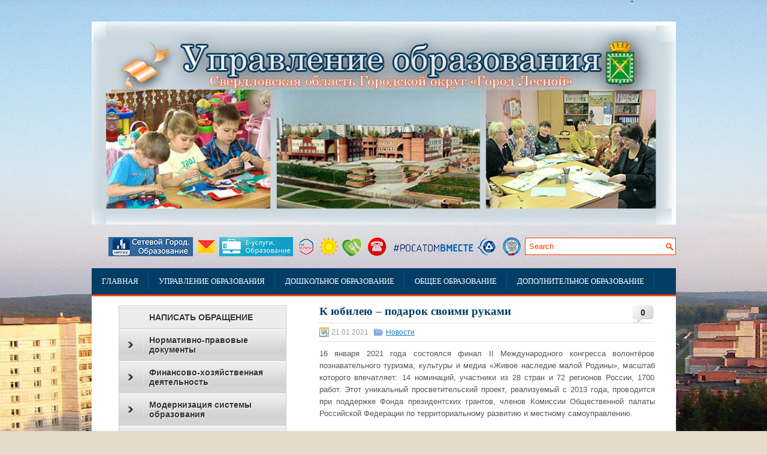

--- FILE ---
content_type: text/html; charset=UTF-8
request_url: http://www.edu-lesnoy.ru/k-yubileyu-podarok-svoimi-rukami/
body_size: 196686
content:
<!DOCTYPE html>
<html xmlns="http://www.w3.org/1999/xhtml" lang="ru-RU">
<head profile="http://gmpg.org/xfn/11">
<meta http-equiv="Content-Type" content="text/html; charset=UTF-8" />

<meta name="viewport" content="width=device-width, initial-scale=1.0"/>
<!--<link rel="stylesheet" href="http://www.edu-lesnoy.ru/wp-content/themes/Edu/lib/css/reset.css" type="text/css" media="screen, projection" />-->
<link rel="stylesheet" href="http://www.edu-lesnoy.ru/wp-content/themes/Edu/lib/css/defaults.css" type="text/css" media="screen, projection" />
<!--[if lt IE 8]><link rel="stylesheet" href="http://www.edu-lesnoy.ru/wp-content/themes/Edu/lib/css/ie.css" type="text/css" media="screen, projection" /><![endif]-->

<link rel="stylesheet" href="http://www.edu-lesnoy.ru/wp-content/themes/Edu/style.css" type="text/css" media="screen, projection" />

<title>К юбилею – подарок своими руками &#8211; Управление образования ГО &quot;Город Лесной&quot;</title>
<link rel='dns-prefetch' href='//s.w.org' />
		<script type="text/javascript">
			window._wpemojiSettings = {"baseUrl":"https:\/\/s.w.org\/images\/core\/emoji\/13.0.1\/72x72\/","ext":".png","svgUrl":"https:\/\/s.w.org\/images\/core\/emoji\/13.0.1\/svg\/","svgExt":".svg","source":{"concatemoji":"http:\/\/www.edu-lesnoy.ru\/wp-includes\/js\/wp-emoji-release.min.js?ver=5.6.16"}};
			!function(e,a,t){var n,r,o,i=a.createElement("canvas"),p=i.getContext&&i.getContext("2d");function s(e,t){var a=String.fromCharCode;p.clearRect(0,0,i.width,i.height),p.fillText(a.apply(this,e),0,0);e=i.toDataURL();return p.clearRect(0,0,i.width,i.height),p.fillText(a.apply(this,t),0,0),e===i.toDataURL()}function c(e){var t=a.createElement("script");t.src=e,t.defer=t.type="text/javascript",a.getElementsByTagName("head")[0].appendChild(t)}for(o=Array("flag","emoji"),t.supports={everything:!0,everythingExceptFlag:!0},r=0;r<o.length;r++)t.supports[o[r]]=function(e){if(!p||!p.fillText)return!1;switch(p.textBaseline="top",p.font="600 32px Arial",e){case"flag":return s([127987,65039,8205,9895,65039],[127987,65039,8203,9895,65039])?!1:!s([55356,56826,55356,56819],[55356,56826,8203,55356,56819])&&!s([55356,57332,56128,56423,56128,56418,56128,56421,56128,56430,56128,56423,56128,56447],[55356,57332,8203,56128,56423,8203,56128,56418,8203,56128,56421,8203,56128,56430,8203,56128,56423,8203,56128,56447]);case"emoji":return!s([55357,56424,8205,55356,57212],[55357,56424,8203,55356,57212])}return!1}(o[r]),t.supports.everything=t.supports.everything&&t.supports[o[r]],"flag"!==o[r]&&(t.supports.everythingExceptFlag=t.supports.everythingExceptFlag&&t.supports[o[r]]);t.supports.everythingExceptFlag=t.supports.everythingExceptFlag&&!t.supports.flag,t.DOMReady=!1,t.readyCallback=function(){t.DOMReady=!0},t.supports.everything||(n=function(){t.readyCallback()},a.addEventListener?(a.addEventListener("DOMContentLoaded",n,!1),e.addEventListener("load",n,!1)):(e.attachEvent("onload",n),a.attachEvent("onreadystatechange",function(){"complete"===a.readyState&&t.readyCallback()})),(n=t.source||{}).concatemoji?c(n.concatemoji):n.wpemoji&&n.twemoji&&(c(n.twemoji),c(n.wpemoji)))}(window,document,window._wpemojiSettings);
		</script>
		<style type="text/css">
img.wp-smiley,
img.emoji {
	display: inline !important;
	border: none !important;
	box-shadow: none !important;
	height: 1em !important;
	width: 1em !important;
	margin: 0 .07em !important;
	vertical-align: -0.1em !important;
	background: none !important;
	padding: 0 !important;
}
</style>
	<link rel='stylesheet' id='wp-block-library-css'  href='http://www.edu-lesnoy.ru/wp-includes/css/dist/block-library/style.min.css?ver=5.6.16' type='text/css' media='all' />
<link rel='stylesheet' id='gallery-manager-css'  href='http://www.edu-lesnoy.ru/wp-content/plugins/fancy-gallery/assets/css/gallery-manager.css?ver=5.6.16' type='text/css' media='all' />
<link rel='stylesheet' id='vi-style-css'  href='http://www.edu-lesnoy.ru/wp-content/plugins/for-the-visually-impaired/css/styles.css?ver=5.6.16' type='text/css' media='all' />
<style id='vi-style-inline-css' type='text/css'>

		.vi-on-img-button{
  background: url(http://www.edu-lesnoy.ru/wp-content/plugins/for-the-visually-impaired/img/icon_58.png) 100% 100% no-repeat;
  background-size: contain;
    display: inline-block;
    vertical-align: middle;
    height: 58px;
    width: 58px;
    text-decoration: none;
    outline: 0;
		}
#bt_widget-vi-on a {
	text-align: center;
	cursor: pointer;
	background: #eeee22;
	box-shadow: 0 -3px 0 rgba(0, 0, 0, 0.1) inset;
	border: 0 none;
	border-radius: 6px;
	overflow: hidden;
    font-size: 15px;
    padding: 13px 18px 16px;
	text-decoration: none;
	display: inline-block;
	font-family: arial;
    font-weight: 700;
	line-height: 100%;
	text-shadow: 1px 1px 0 rgba(0, 0, 0, 0.12);
	margin-top: -3px;
    color: #000000;
    border-radius: 10px;
    vertical-align:middle;

}


#bt_widget-vi-on a:hover {
	-o-box-shadow: 0 -1px 0 rgba(0, 0, 0, 0.14) inset;
	-moz-box-shadow: 0 -1px 0 rgba(0, 0, 0, 0.14) inset;
	-webkit-box-shadow: 0 -1px 0 rgba(0, 0, 0, 0.14) inset;
	box-shadow: 0 -1px 0 rgba(0, 0, 0, 0.14) inset;
	text-decoration: underline;	
}

#bt_widget-vi-on .vi_widget_img {
    vertical-align:middle;
}
#bt_widget-vi-on  {
	    position: relative;
    top: 0;
    left: 0;
    color: #000000;
    font-size: 18px;
    letter-spacing: 0;
    text-align: center;
}
.vi-close{
	vertical-align: middle;
	text-align: center;
	display: flex;
	justify-content: center;
	align-items: center;
	font-size: 16px;
	text-decoration: none;
	font-weight: bold;
	vertical-align: middle;
	word-break: break-all;
    word-wrap: break-word;

}
.bt_widget-vi{
	vertical-align: middle;
	text-align: center;
	
}
		
		
</style>
<link rel='stylesheet' id='usp_style-css'  href='http://www.edu-lesnoy.ru/wp-content/plugins/user-submitted-posts/resources/usp.css?ver=20220123' type='text/css' media='all' />
<link rel='stylesheet' id='yasrcss-css'  href='http://www.edu-lesnoy.ru/wp-content/plugins/yet-another-stars-rating/includes/css/yasr.css?ver=3.0.2' type='text/css' media='all' />
<style id='yasrcss-inline-css' type='text/css'>

        .yasr-star-rating {
            background-image: url("http://www.edu-lesnoy.ru/wp-content/plugins/yet-another-stars-rating/includes/img/star_2.svg");
        }
        .yasr-star-rating .yasr-star-value {
            background: url("http://www.edu-lesnoy.ru/wp-content/plugins/yet-another-stars-rating/includes/img/star_3.svg") ;
        }
    
</style>
<link rel='stylesheet' id='yasrcsslightscheme-css'  href='http://www.edu-lesnoy.ru/wp-content/plugins/yet-another-stars-rating/includes/css/yasr-table-light.css?ver=3.0.2' type='text/css' media='all' />
<link rel='stylesheet' id='colorbox-css'  href='http://www.edu-lesnoy.ru/wp-content/plugins/slideshow-gallery/views/default/css/colorbox.css?ver=1.3.19' type='text/css' media='all' />
<link rel='stylesheet' id='fontawesome-css'  href='http://www.edu-lesnoy.ru/wp-content/plugins/slideshow-gallery/views/default/css/fontawesome.css?ver=4.4.0' type='text/css' media='all' />
<link rel='stylesheet' id='sabai-css'  href='http://www.edu-lesnoy.ru/wp-content/plugins/sabai/assets/css/main.min.css?ver=1.4.8' type='text/css' media='all' />
<link rel='stylesheet' id='sabai-font-awesome-css'  href='http://www.edu-lesnoy.ru/wp-content/plugins/sabai/assets/css/font-awesome.min.css?ver=1.4.8' type='text/css' media='all' />
<link rel='stylesheet' id='sabai-discuss-css'  href='http://www.edu-lesnoy.ru/wp-content/plugins/sabai-discuss/assets/css/main.min.css?ver=1.4.8' type='text/css' media='all' />
<link rel="stylesheet" type="text/css" href="//www.edu-lesnoy.ru/wp-content/plugins/smart-slider-3/Public/SmartSlider3/Application/Frontend/Assets/dist/smartslider.min.css?ver=4180a0be" media="all">
<link rel="stylesheet" type="text/css" href="https://fonts.googleapis.com/css?display=swap&amp;family=Montserrat%3A100%2C400" media="all">
<style data-related="n2-ss-2">div#n2-ss-2 .n2-ss-slider-1{display:grid;position:relative;}div#n2-ss-2 .n2-ss-slider-2{display:grid;position:relative;overflow:hidden;padding:0px 0px 0px 0px;border:0px solid RGBA(62,62,62,1);border-radius:0px;background-clip:padding-box;background-repeat:repeat;background-position:50% 50%;background-size:cover;background-attachment:scroll;z-index:1;}div#n2-ss-2:not(.n2-ss-loaded) .n2-ss-slider-2{background-image:none !important;}div#n2-ss-2 .n2-ss-slider-3{display:grid;grid-template-areas:'cover';position:relative;overflow:hidden;z-index:10;}div#n2-ss-2 .n2-ss-slider-3 > *{grid-area:cover;}div#n2-ss-2 .n2-ss-slide-backgrounds,div#n2-ss-2 .n2-ss-slider-3 > .n2-ss-divider{position:relative;}div#n2-ss-2 .n2-ss-slide-backgrounds{z-index:10;}div#n2-ss-2 .n2-ss-slide-backgrounds > *{overflow:hidden;}div#n2-ss-2 .n2-ss-slide-background{transform:translateX(-100000px);}div#n2-ss-2 .n2-ss-slider-4{place-self:center;position:relative;width:100%;height:100%;z-index:20;display:grid;grid-template-areas:'slide';}div#n2-ss-2 .n2-ss-slider-4 > *{grid-area:slide;}div#n2-ss-2.n2-ss-full-page--constrain-ratio .n2-ss-slider-4{height:auto;}div#n2-ss-2 .n2-ss-slide{display:grid;place-items:center;grid-auto-columns:100%;position:relative;z-index:20;-webkit-backface-visibility:hidden;transform:translateX(-100000px);}div#n2-ss-2 .n2-ss-slide{perspective:1500px;}div#n2-ss-2 .n2-ss-slide-active{z-index:21;}.n2-ss-background-animation{position:absolute;top:0;left:0;width:100%;height:100%;z-index:3;}div#n2-ss-2 .nextend-bar-horizontal{z-index:12;}div#n2-ss-2 .nextend-bar-horizontal div *{display:inline;}div#n2-ss-2 .nextend-arrow{cursor:pointer;overflow:hidden;line-height:0 !important;z-index:18;-webkit-user-select:none;}div#n2-ss-2 .nextend-arrow img{position:relative;display:block;}div#n2-ss-2 .nextend-arrow img.n2-arrow-hover-img{display:none;}div#n2-ss-2 .nextend-arrow:FOCUS img.n2-arrow-hover-img,div#n2-ss-2 .nextend-arrow:HOVER img.n2-arrow-hover-img{display:inline;}div#n2-ss-2 .nextend-arrow:FOCUS img.n2-arrow-normal-img,div#n2-ss-2 .nextend-arrow:HOVER img.n2-arrow-normal-img{display:none;}div#n2-ss-2 .nextend-arrow-animated{overflow:hidden;}div#n2-ss-2 .nextend-arrow-animated > div{position:relative;}div#n2-ss-2 .nextend-arrow-animated .n2-active{position:absolute;}div#n2-ss-2 .nextend-arrow-animated-fade{transition:background 0.3s, opacity 0.4s;}div#n2-ss-2 .nextend-arrow-animated-horizontal > div{transition:all 0.4s;transform:none;}div#n2-ss-2 .nextend-arrow-animated-horizontal .n2-active{top:0;}div#n2-ss-2 .nextend-arrow-previous.nextend-arrow-animated-horizontal .n2-active{left:100%;}div#n2-ss-2 .nextend-arrow-next.nextend-arrow-animated-horizontal .n2-active{right:100%;}div#n2-ss-2 .nextend-arrow-previous.nextend-arrow-animated-horizontal:HOVER > div,div#n2-ss-2 .nextend-arrow-previous.nextend-arrow-animated-horizontal:FOCUS > div{transform:translateX(-100%);}div#n2-ss-2 .nextend-arrow-next.nextend-arrow-animated-horizontal:HOVER > div,div#n2-ss-2 .nextend-arrow-next.nextend-arrow-animated-horizontal:FOCUS > div{transform:translateX(100%);}div#n2-ss-2 .nextend-arrow-animated-vertical > div{transition:all 0.4s;transform:none;}div#n2-ss-2 .nextend-arrow-animated-vertical .n2-active{left:0;}div#n2-ss-2 .nextend-arrow-previous.nextend-arrow-animated-vertical .n2-active{top:100%;}div#n2-ss-2 .nextend-arrow-next.nextend-arrow-animated-vertical .n2-active{bottom:100%;}div#n2-ss-2 .nextend-arrow-previous.nextend-arrow-animated-vertical:HOVER > div,div#n2-ss-2 .nextend-arrow-previous.nextend-arrow-animated-vertical:FOCUS > div{transform:translateY(-100%);}div#n2-ss-2 .nextend-arrow-next.nextend-arrow-animated-vertical:HOVER > div,div#n2-ss-2 .nextend-arrow-next.nextend-arrow-animated-vertical:FOCUS > div{transform:translateY(100%);}div#n2-ss-2 .n2-style-b35755f7759fd3eda9f445ceca307e71-simple{background: RGBA(255,255,255,0.5);opacity:1;padding:5px 5px 5px 5px ;box-shadow: none;border: 0px solid RGBA(0,0,0,1);border-radius:0px;}div#n2-ss-2 .n2-font-ba9e0e2ec98e29cbbae081e4c0016fc2-simple{font-family: 'Arial';color: #01093f;font-size:75%;text-shadow: none;line-height: 1;font-weight: normal;font-style: normal;text-decoration: none;text-align: center;letter-spacing: normal;word-spacing: normal;text-transform: none;font-weight: 700;vertical-align: middle; display: block !important; line-height: 15px;}div#n2-ss-2 .n2-font-e1e6694095a8d751d03aea3b4f0b06ae-simple{font-family: 'Montserrat';color: #ffffff;font-size:87.5%;text-shadow: none;line-height: 1.3;font-weight: normal;font-style: italic;text-decoration: none;text-align: left;letter-spacing: normal;word-spacing: normal;text-transform: none;vertical-align: middle;}div#n2-ss-2 .n2-ss-slide-limiter{max-width:210px;}div#n2-ss-2 .n-uc-AvrTjlBOMAgY{padding:10px 10px 10px 10px}div#n2-ss-2 .n-uc-TSRKfZ0wxqzp{padding:10px 10px 10px 10px}div#n2-ss-2 .n-uc-5MNWauu5FhVS{padding:10px 10px 10px 10px}div#n2-ss-2 .n-uc-iQMepOBOrmz2{padding:10px 10px 10px 10px}div#n2-ss-2 .n-uc-7b3Y3lWpkfUz{padding:10px 10px 10px 10px}div#n2-ss-2 .n-uc-deojVz0Cpd82{padding:10px 10px 10px 10px}div#n2-ss-2 .n-uc-21AjxBoS7XwZ{padding:10px 10px 10px 10px}div#n2-ss-2 .n-uc-PEPilceteCHi{padding:10px 10px 10px 10px}div#n2-ss-2 .n-uc-vjRnjI2KEa9T{padding:10px 10px 10px 10px}div#n2-ss-2 .n-uc-aKIr2VVAToKM{padding:10px 10px 10px 10px}div#n2-ss-2 .n-uc-mjvPn7vJHC8h{padding:10px 10px 10px 10px}div#n2-ss-2 .n-uc-xvp7oZ6yk8mh{padding:10px 10px 10px 10px}div#n2-ss-2 .n-uc-zZwIowVTpMqI{padding:10px 10px 10px 10px}div#n2-ss-2 .n-uc-SwK8uxzslcj5{padding:10px 10px 10px 10px}div#n2-ss-2 .n-uc-GglHt1pqH9sF{padding:10px 10px 10px 10px}div#n2-ss-2 .n-uc-M0ZC8RGwfcYK{padding:10px 10px 10px 10px}div#n2-ss-2 .n-uc-USZLIRA8pZxZ{padding:10px 10px 10px 10px}div#n2-ss-2 .n-uc-R4F8h15njrJt{padding:10px 10px 10px 10px}div#n2-ss-2 .n-uc-uOU6bOia49cX{padding:10px 10px 10px 10px}div#n2-ss-2 .n-uc-LenmBRhTBu8a{padding:10px 10px 10px 10px}div#n2-ss-2 .n-uc-R1adNKpIfy4f{padding:10px 10px 10px 10px}div#n2-ss-2 .n-uc-JSTjU64JpziA{padding:10px 10px 10px 10px}div#n2-ss-2 .n-uc-iKEalGjjkRSh{padding:10px 10px 10px 10px}div#n2-ss-2 .n-uc-MSmla8E0FYbd{padding:10px 10px 10px 10px}div#n2-ss-2 .n-uc-9tAbLYVUcpex{padding:10px 10px 10px 10px}div#n2-ss-2 .n-uc-Dgw0kFhQONB8{padding:10px 10px 10px 10px}div#n2-ss-2 .n-uc-wcpitt6jD5t9{padding:10px 10px 10px 10px}div#n2-ss-2-align{min-width:210px;}div#n2-ss-2-align{max-width:210px;}div#n2-ss-2 .nextend-arrow img{width: 32px}@media (min-width: 1200px){div#n2-ss-2 [data-hide-desktopportrait="1"]{display: none !important;}}@media (orientation: landscape) and (max-width: 1199px) and (min-width: 901px),(orientation: portrait) and (max-width: 1199px) and (min-width: 701px){div#n2-ss-2 .n2-ss-slide-limiter{max-width:210px;}div#n2-ss-2 [data-hide-tabletportrait="1"]{display: none !important;}}@media (orientation: landscape) and (max-width: 900px),(orientation: portrait) and (max-width: 700px){div#n2-ss-2 .n2-ss-slide-limiter{max-width:210px;}div#n2-ss-2 [data-hide-mobileportrait="1"]{display: none !important;}div#n2-ss-2 .nextend-arrow img{width: 16px}}</style>
<script type='text/javascript' src='http://www.edu-lesnoy.ru/wp-includes/js/jquery/jquery.min.js?ver=3.5.1' id='jquery-core-js'></script>
<script type='text/javascript' src='http://www.edu-lesnoy.ru/wp-includes/js/jquery/jquery-migrate.min.js?ver=3.3.2' id='jquery-migrate-js'></script>
<script type='text/javascript' src='http://www.edu-lesnoy.ru/wp-content/plugins/jquery-vertical-accordion-menu/js/jquery.hoverIntent.minified.js?ver=5.6.16' id='jqueryhoverintent-js'></script>
<script type='text/javascript' src='http://www.edu-lesnoy.ru/wp-content/plugins/jquery-vertical-accordion-menu/js/jquery.cookie.js?ver=5.6.16' id='jquerycookie-js'></script>
<script type='text/javascript' src='http://www.edu-lesnoy.ru/wp-content/plugins/jquery-vertical-accordion-menu/js/jquery.dcjqaccordion.2.9.js?ver=5.6.16' id='dcjqaccordion-js'></script>
<script type='text/javascript' src='http://www.edu-lesnoy.ru/wp-content/plugins/for-the-visually-impaired/js/js.cookie.js?ver=2.1.0' id='vi_cookie-js'></script>
<script type='text/javascript' id='add_vi_script-js-extra'>
/* <![CDATA[ */
var js_vi_script = {"txt_size":"16","sxema":"1","image":"0","font":"1","kerning":"0","line":"0","allbackgrnd":"1","reload_page":"0","auto_p_on":"0","scrool_panel":"","btxt":"\u0420\u0415\u0416\u0418\u041c \u0412\u042b\u0421\u041e\u041a\u041e\u0419 \u041a\u041e\u041d\u0422\u0420\u0410\u0421\u0422\u041d\u041e\u0421\u0422\u0418","btxt2":"\u0412\u0415\u0420\u041d\u0423\u0422\u042c\u0421\u042f \u0412 \u041e\u0421\u041d\u041e\u0412\u041d\u041e\u0419 \u0420\u0415\u0416\u0418\u041c \u041f\u0420\u041e\u0421\u041c\u041e\u0422\u0420\u0410","btxtcolor":"#000000","bcolor":"#eeee22","img_close2":"<img src=\"http:\/\/www.edu-lesnoy.ru\/wp-content\/plugins\/for-the-visually-impaired\/img\/icon_58x.png\" class=\"vi_widget_img\">","razmer_images":"","fs_title1":"\u041c\u0430\u043b\u0435\u043d\u044c\u043a\u0438\u0439 \u0440\u0430\u0437\u043c\u0435\u0440 \u0448\u0440\u0438\u0444\u0442\u0430","fs_title2":"\u0423\u043c\u0435\u043d\u044c\u0448\u0435\u043d\u043d\u044b\u0439 \u0440\u0430\u0437\u043c\u0435\u0440 \u0448\u0440\u0438\u0444\u0442\u0430","fs_title3":"\u041d\u043e\u0440\u043c\u0430\u043b\u044c\u043d\u044b\u0439 \u0440\u0430\u0437\u043c\u0435\u0440 \u0448\u0440\u0438\u0444\u0442\u0430","fs_title4":"\u0423\u0432\u0435\u043b\u0438\u0447\u0435\u043d\u043d\u044b\u0439 \u0440\u0430\u0437\u043c\u0435\u0440 \u0448\u0440\u0438\u0444\u0442\u0430","fs_title5":"\u0411\u043e\u043b\u044c\u0448\u043e\u0439 \u0440\u0430\u0437\u043c\u0435\u0440 \u0448\u0440\u0438\u0444\u0442\u0430","sxem_title":"\u0426","sxem_title1":"\u0426\u0432\u0435\u0442\u043e\u0432\u0430\u044f \u0441\u0445\u0435\u043c\u0430: \u0427\u0435\u0440\u043d\u044b\u043c \u043f\u043e \u0431\u0435\u043b\u043e\u043c\u0443","sxem_title2":"\u0426\u0432\u0435\u0442\u043e\u0432\u0430\u044f \u0441\u0445\u0435\u043c\u0430: \u0411\u0435\u043b\u044b\u043c \u043f\u043e \u0447\u0435\u0440\u043d\u043e\u043c\u0443","sxem_title3":"\u0426\u0432\u0435\u0442\u043e\u0432\u0430\u044f \u0441\u0445\u0435\u043c\u0430: \u0422\u0435\u043c\u043d\u043e-\u0441\u0438\u043d\u0438\u043c \u043f\u043e \u0433\u043e\u043b\u0443\u0431\u043e\u043c\u0443","sxem_title4":"\u0426\u0432\u0435\u0442\u043e\u0432\u0430\u044f \u0441\u0445\u0435\u043c\u0430: \u041a\u043e\u0440\u0438\u0447\u043d\u0435\u0432\u044b\u043c \u043f\u043e \u0431\u0435\u0436\u0435\u0432\u043e\u043c\u0443","sxem_title5":"\u0426\u0432\u0435\u0442\u043e\u0432\u0430\u044f \u0441\u0445\u0435\u043c\u0430: \u0417\u0435\u043b\u0435\u043d\u044b\u043c \u043f\u043e \u0442\u0435\u043c\u043d\u043e-\u043a\u043e\u0440\u0438\u0447\u043d\u0435\u0432\u043e\u043c\u0443","img_title_on":"\u0412\u043a\u043b\u044e\u0447\u0438\u0442\u044c \u0438\u0437\u043e\u0431\u0440\u0430\u0436\u0435\u043d\u0438\u044f","img_title_gs":"\u0427\u0435\u0440\u043d\u043e-\u0431\u0435\u043b\u044b\u0435 \u0438\u0437\u043e\u0431\u0440\u0430\u0436\u0435\u043d\u0438\u044f","img_title_off":"\u041e\u0442\u043a\u043b\u044e\u0447\u0438\u0442\u044c \u0438\u0437\u043e\u0431\u0440\u0430\u0436\u0435\u043d\u0438\u044f","setting_title":"\u041d\u0430\u0441\u0442\u0440\u043e\u0439\u043a\u0438","close_title":"\u0412\u0435\u0440\u043d\u0443\u0442\u044c\u0441\u044f \u0432 \u043e\u0431\u044b\u0447\u043d\u044b\u0439 \u0440\u0435\u0436\u0438\u043c","settings_title":"\u041d\u0430\u0441\u0442\u0440\u043e\u0439\u043a\u0438 \u0448\u0440\u0438\u0444\u0442\u0430","setfont_title":"\u0412\u044b\u0431\u0435\u0440\u0438\u0442\u0435 \u0448\u0440\u0438\u0444\u0442","setsplet":"\u0418\u043d\u0442\u0435\u0440\u0432\u0430\u043b \u043c\u0435\u0436\u0434\u0443 \u0431\u0443\u043a\u0432\u0430\u043c\u0438","setspline":"\u0418\u043d\u0442\u0435\u0440\u0432\u0430\u043b \u043c\u0435\u0436\u0434\u0443 \u0441\u0442\u0440\u043e\u043a\u0430\u043c\u0438","standart":"\u0421\u0442\u0430\u043d\u0434\u0430\u0440\u0442\u043d\u044b\u0439","average":"\u0421\u0440\u0435\u0434\u043d\u0438\u0439","big":"\u0411\u043e\u043b\u044c\u0448\u043e\u0439","sel_sxem":"\u0412\u044b\u0431\u043e\u0440 \u0446\u0432\u0435\u0442\u043e\u0432\u043e\u0439 \u0441\u0445\u0435\u043c\u044b","closepanel":"\u0417\u0430\u043a\u0440\u044b\u0442\u044c \u043f\u0430\u043d\u0435\u043b\u044c","defsetpanel":"\u0412\u0435\u0440\u043d\u0443\u0442\u044c \u0441\u0442\u0430\u043d\u0434\u0430\u0440\u0442\u043d\u044b\u0435 \u043d\u0430\u0441\u0442\u0440\u043e\u0439\u043a\u0438","noimgdescr":"\u043d\u0435\u0442 \u043e\u043f\u0438\u0441\u0430\u043d\u0438\u044f \u043a \u0438\u0437\u043e\u0431\u0440\u0430\u0436\u0435\u043d\u0438\u044e","picture":"\u0418\u0437\u043e\u0431\u0440\u0430\u0436\u0435\u043d\u0438\u0435"};
/* ]]> */
</script>
<script type='text/javascript' src='http://www.edu-lesnoy.ru/wp-content/plugins/for-the-visually-impaired/js/js.for.the.visually.impaired.js?ver=0.53' id='add_vi_script-js'></script>
<script type='text/javascript' src='http://www.edu-lesnoy.ru/wp-content/plugins/user-submitted-posts/resources/jquery.cookie.js?ver=20220123' id='usp_cookie-js'></script>
<script type='text/javascript' src='http://www.edu-lesnoy.ru/wp-content/plugins/user-submitted-posts/resources/jquery.parsley.min.js?ver=20220123' id='usp_parsley-js'></script>
<script type='text/javascript' id='usp_core-js-before'>
var usp_custom_field = ""; var usp_custom_checkbox = ""; var usp_case_sensitivity = "false"; var usp_challenge_response = "2"; var usp_min_images = 0; var usp_max_images = 1; var usp_parsley_error = "\u041d\u0435\u0432\u0435\u0440\u043d\u044b\u0439 \u043e\u0442\u0432\u0435\u0442."; var usp_multiple_cats = 0; var usp_existing_tags = 0; var usp_recaptcha_disp = ""; var usp_recaptcha_vers = 2; var usp_recaptcha_key = ""; 
</script>
<script type='text/javascript' src='http://www.edu-lesnoy.ru/wp-content/plugins/user-submitted-posts/resources/jquery.usp.core.js?ver=20220123' id='usp_core-js'></script>
<script type='text/javascript' src='http://www.edu-lesnoy.ru/wp-content/themes/Edu/lib/js/superfish.js?ver=5.6.16' id='superfish-js'></script>
<script type='text/javascript' src='http://www.edu-lesnoy.ru/wp-content/themes/Edu/lib/js/jquery.mobilemenu.js?ver=5.6.16' id='mobilemenu-js'></script>
<script type='text/javascript' src='http://www.edu-lesnoy.ru/wp-content/plugins/content-slide/js/coin-slider.js?ver=5.6.16' id='content_slider-js'></script>
<script type='text/javascript' src='http://www.edu-lesnoy.ru/wp-content/plugins/slideshow-gallery/views/default/js/gallery.js?ver=1.0' id='slideshow-gallery-js'></script>
<script type='text/javascript' src='http://www.edu-lesnoy.ru/wp-content/plugins/slideshow-gallery/views/default/js/colorbox.js?ver=1.6.3' id='colorbox-js'></script>
<script type='text/javascript' src='http://www.edu-lesnoy.ru/wp-content/plugins/slideshow-gallery/views/default/js/jquery-ui.js?ver=5.6.16' id='jquery-ui-effects-js'></script>

<link rel="canonical" href="http://www.edu-lesnoy.ru/k-yubileyu-podarok-svoimi-rukami/" />
<link rel='shortlink' href='http://www.edu-lesnoy.ru/?p=11281' />
<link rel="alternate" type="application/json+oembed" href="http://www.edu-lesnoy.ru/wp-json/oembed/1.0/embed?url=http%3A%2F%2Fwww.edu-lesnoy.ru%2Fk-yubileyu-podarok-svoimi-rukami%2F" />
<link rel="alternate" type="text/xml+oembed" href="http://www.edu-lesnoy.ru/wp-json/oembed/1.0/embed?url=http%3A%2F%2Fwww.edu-lesnoy.ru%2Fk-yubileyu-podarok-svoimi-rukami%2F&#038;format=xml" />
<script type="text/javascript">
	var $jquery = jQuery.noConflict(); 
	$jquery(document).ready(function() 
	{
		$jquery('#wpcontent_slider').coinslider(
	{ 
	width: 140, 
	height: 200, 
	spw: 5, 
	sph: 5, 
	delay: 5000, 
	sDelay: 30, 
	opacity: 0.7, 
	titleSpeed: 500, 
	effect: '', 
	navigation: true, 
	links : true, 
	hoverPause: true });
		});
	</script>
<style type="text/css" media="screen">
		
#wpcontent_slider_container
{
	overflow: hidden; position: relative; padding:0px;margin:0 auto; text-align:center; width:142px !important;
	height:202px !important;
}
#wpcontent_slider 
{ overflow: hidden; position: relative; font-family:Arial, Helvetica, sans-serif;border:1px solid #ffffff; text-align:left;}
#wpcontent_slider a,#wpcontent_slider a img { border: none; text-decoration: none; outline: none; }
#wpcontent_slider h4,#wpcontent_slider h4 a 
{margin: 0px;padding: 0px; font-family: Arial, Helvetica, sans-serif;
text-decoration:none;font-size: 9px; color:#000000;}
#wpcontent_slider .cs-title {width: 100%;padding: 10px; background: #ffffff; color: #000000; font-family: Arial, Helvetica, sans-serif; font-size: 8px; letter-spacing: normal;line-height: normal;}
#wpcontent_slider_container .cs-prev,#wpcontent_slider_container .cs-next {font-weight: bold;background: #000000;
font-size: 28px; font-family: "Courier New", Courier, monospace; color: #ffffff !important;
padding: 0px 10px;-moz-border-radius: 5px;-khtml-border-radius: 5px;-webkit-border-radius: 5px;}
#wpcontent_slider_container .cs-buttons { font-size: 0px; padding: 10px 0px 10px 0px;
margin:0px auto; float:left;clear:left;
}
#wpcontent_slider_container .cs-buttons a { outline:none; margin-left: 5px; height: 10px; width: 10px; float: left; border: 1px solid #000000; color: #000000; text-indent: -1000px; 
}
#wpcontent_slider_container .cs-active { background-color: #000000; color: #FFFFFF; }
#wpcs_link_love,#wpcs_link_love a{display:none;}
</style>
<!-- End Content Slider Settings -->

<link rel="stylesheet" href="http://www.edu-lesnoy.ru/wp-content/plugins/wp-page-numbers/classic/wp-page-numbers.css" type="text/css" media="screen" /><!-- Analytics by WP-Statistics v12.6.13 - https://wp-statistics.com/ -->
<link rel="shortcut icon" href="http://www.edu-lesnoy.ru/uo.png" type="image/x-icon" />
<link rel="alternate" type="application/rss+xml" title="Управление образования ГО &quot;Город Лесной&quot; RSS Feed" href="http://www.edu-lesnoy.ru/feed/" />
<link rel="pingback" href="http://www.edu-lesnoy.ru/xmlrpc.php" />

	<link rel="stylesheet" href="http://www.edu-lesnoy.ru/wp-content/plugins/jquery-vertical-accordion-menu/skin.php?widget_id=4&amp;skin=grey" type="text/css" media="screen"  />
<script>(function(){this._N2=this._N2||{_r:[],_d:[],r:function(){this._r.push(arguments)},d:function(){this._d.push(arguments)}}}).call(window);!function(a){a.indexOf("Safari")>0&&-1===a.indexOf("Chrome")&&document.documentElement.style.setProperty("--ss-safari-fix-225962","1px")}(navigator.userAgent);</script><script src="//www.edu-lesnoy.ru/wp-content/plugins/smart-slider-3/Public/SmartSlider3/Application/Frontend/Assets/dist/n2.min.js?ver=4180a0be" defer async></script>
<script src="//www.edu-lesnoy.ru/wp-content/plugins/smart-slider-3/Public/SmartSlider3/Application/Frontend/Assets/dist/smartslider-frontend.min.js?ver=4180a0be" defer async></script>
<script src="//www.edu-lesnoy.ru/wp-content/plugins/smart-slider-3/Public/SmartSlider3/Slider/SliderType/Simple/Assets/dist/ss-simple.min.js?ver=4180a0be" defer async></script>
<script src="//www.edu-lesnoy.ru/wp-content/plugins/smart-slider-3/Public/SmartSlider3/Widget/Bar/BarHorizontal/Assets/dist/w-bar-horizontal.min.js?ver=4180a0be" defer async></script>
<script src="//www.edu-lesnoy.ru/wp-content/plugins/smart-slider-3/Public/SmartSlider3/Widget/Arrow/ArrowImage/Assets/dist/w-arrow-image.min.js?ver=4180a0be" defer async></script>
<script>_N2.r('documentReady',function(){_N2.r(["documentReady","smartslider-frontend","SmartSliderWidgetBarHorizontal","SmartSliderWidgetArrowImage","ss-simple"],function(){new _N2.SmartSliderSimple('n2-ss-2',{"admin":false,"callbacks":"","background.video.mobile":1,"loadingTime":2000,"alias":{"id":0,"smoothScroll":0,"slideSwitch":0,"scroll":1},"align":"center","isDelayed":0,"responsive":{"mediaQueries":{"all":false,"desktopportrait":["(min-width: 1200px)"],"tabletportrait":["(orientation: landscape) and (max-width: 1199px) and (min-width: 901px)","(orientation: portrait) and (max-width: 1199px) and (min-width: 701px)"],"mobileportrait":["(orientation: landscape) and (max-width: 900px)","(orientation: portrait) and (max-width: 700px)"]},"base":{"slideOuterWidth":210,"slideOuterHeight":300,"sliderWidth":210,"sliderHeight":300,"slideWidth":210,"slideHeight":300},"hideOn":{"desktopLandscape":false,"desktopPortrait":false,"tabletLandscape":false,"tabletPortrait":false,"mobileLandscape":false,"mobilePortrait":false},"onResizeEnabled":0,"type":"auto","sliderHeightBasedOn":"real","focusUser":1,"focusEdge":"auto","breakpoints":[{"device":"tabletPortrait","type":"max-screen-width","portraitWidth":1199,"landscapeWidth":1199},{"device":"mobilePortrait","type":"max-screen-width","portraitWidth":700,"landscapeWidth":900}],"enabledDevices":{"desktopLandscape":0,"desktopPortrait":1,"tabletLandscape":0,"tabletPortrait":1,"mobileLandscape":0,"mobilePortrait":1},"sizes":{"desktopPortrait":{"width":210,"height":300,"max":3000,"min":210},"tabletPortrait":{"width":210,"height":300,"customHeight":false,"max":1199,"min":210},"mobilePortrait":{"width":210,"height":300,"customHeight":false,"max":900,"min":210}},"overflowHiddenPage":0,"focus":{"offsetTop":"#wpadminbar","offsetBottom":""}},"controls":{"mousewheel":1,"touch":"horizontal","keyboard":1,"blockCarouselInteraction":1},"playWhenVisible":1,"playWhenVisibleAt":0.5,"lazyLoad":0,"lazyLoadNeighbor":0,"blockrightclick":0,"maintainSession":0,"autoplay":{"enabled":1,"start":1,"duration":10000,"autoplayLoop":1,"allowReStart":0,"pause":{"click":1,"mouse":"0","mediaStarted":1},"resume":{"click":0,"mouse":"0","mediaEnded":1,"slidechanged":0},"interval":1,"intervalModifier":"loop","intervalSlide":"current"},"perspective":1500,"layerMode":{"playOnce":0,"playFirstLayer":1,"mode":"skippable","inAnimation":"mainInEnd"},"bgAnimations":0,"mainanimation":{"type":"fade","duration":900,"delay":0,"ease":"easeOutQuad","shiftedBackgroundAnimation":0},"carousel":1,"initCallbacks":function(){new _N2.SmartSliderWidgetBarHorizontal(this,{"area":10,"animate":0,"showTitle":1,"fontTitle":"n2-font-ba9e0e2ec98e29cbbae081e4c0016fc2-simple ","slideCount":0,"showDescription":0,"fontDescription":"n2-font-e1e6694095a8d751d03aea3b4f0b06ae-simple ","separator":" - "});new _N2.SmartSliderWidgetArrowImage(this)}})})});</script></head>

<body class="post-template-default single single-post postid-11281 single-format-standard">

<div id="container">

        

    <div id="header">
    
        <div class="logo">
         
            <a href="http://www.edu-lesnoy.ru"><img src="http://www.edu-lesnoy.ru/logo.jpg" alt="Управление образования ГО &quot;Город Лесной&quot;" title="Управление образования ГО &quot;Город Лесной&quot;" /></a>
         
        </div><!-- .logo -->

        <div class="header-right">
        
            <div id="topsearch">
                 
<div id="search" title="Type and hit enter">
    <form method="get" id="searchform" action="http://www.edu-lesnoy.ru/"> 
        <input type="text" value="Search" 
            name="s" id="s"  onblur="if (this.value == '')  {this.value = 'Search';}"  
            onfocus="if (this.value == 'Search') {this.value = '';}" 
        />
    </form>
</div><!-- #search -->            </div>
            
            <div id="top-social-profiles">
                            <ul class="widget-container"><li class="social-profiles-widget">
            <a href="http://netcity.edu-lesnoy.ru:81" target="_blank"><img title="Сетевой Город. Образование" alt="Сетевой Город. Образование" src="http://www.edu-lesnoy.ru/sgo.png" /></a><a href="http://mail.edu-lesnoy.ru" target="_blank"><img title="Электронная почта домена edu-lesnoy.ru" alt="Электронная почта домена edu-lesnoy.ru" src="http://www.edu-lesnoy.ru/yamail.png" /></a><a href="https://edu.egov66.ru" target="_blank"><img title="Портал образовательных услуг" alt="Портал образовательных услуг" src="http://www.edu-lesnoy.ru/wp-content/themes/Edu/images/social-profiles/portal.png" /></a><a href="https://www.gosuslugi.ru/" target="_blank"><img title="Портал госуслуг" alt="Портал госуслуг" src="http://www.edu-lesnoy.ru/gosuslugi.png" /></a><a href="https://zol-edu.egov66.ru/" target="_blank"><img title="Регистрация детей в летние лагеря, с 1 апреля" alt="Регистрация детей в летние лагеря, с 1 апреля" src="http://www.edu-lesnoy.ru/sun.png" /></a><a href="http://188.225.77.246:8077/" target="_blank"><img title="Лицевые счета по питанию" alt="Лицевые счета по питанию" src="http://www.edu-lesnoy.ru/pitanie.png" /></a><a href="http://www.edu-lesnoy.ru/upravlenie-obrazovaniya" target="_blank"><img title="Горячая линия по вопросам незаконных сборов денежных средств в образовательных организациях" alt="Горячая линия по вопросам незаконных сборов денежных средств в образовательных организациях" src="http://www.edu-lesnoy.ru/hotline.png" /></a><a href="http://rosatomvmeste.atomgoroda.ru/" target="_blank"><img title="#РОСАТОМВМЕСТЕ - Всероссийский конкурс" alt="#РОСАТОМВМЕСТЕ - Всероссийский конкурс" src="http://www.edu-lesnoy.ru/rosatom-vmeste.png" /></a><a href="https://lkfl2.nalog.ru/lkfl/login" target="_blank"><img title="Личный кабинет налогоплательщика" alt="Личный кабинет налогоплательщика" src="http://www.edu-lesnoy.ru/fns.png" /></a>            </li></ul>
                        </div>
            
        </div><!-- .header-right -->
        
    </div><!-- #header -->
    
            <div class="clearfix">
            			<div class="menu-secondary-container"><ul id="menu-glavnoe-menyu" class="menus menu-secondary"><li id="menu-item-68" class="menu-item menu-item-type-custom menu-item-object-custom menu-item-home menu-item-68"><a href="http://www.edu-lesnoy.ru">Главная</a></li>
<li id="menu-item-99" class="menu-item menu-item-type-post_type menu-item-object-page menu-item-99"><a href="http://www.edu-lesnoy.ru/upravlenie-obrazovaniya/">Управление образования</a></li>
<li id="menu-item-238" class="menu-item menu-item-type-post_type menu-item-object-page menu-item-238"><a href="http://www.edu-lesnoy.ru/doshkolnoe-obrazovanie/">Дошкольное образование</a></li>
<li id="menu-item-239" class="menu-item menu-item-type-post_type menu-item-object-page menu-item-239"><a href="http://www.edu-lesnoy.ru/obshhee-obrazovanie/">Общее образование</a></li>
<li id="menu-item-240" class="menu-item menu-item-type-post_type menu-item-object-page menu-item-240"><a href="http://www.edu-lesnoy.ru/dopolnitelnoe-obrazovanie/">Дополнительное образование</a></li>
</ul></div>              <!--.secondary menu--> 	
                </div>
    
    <div id="main">
    
            
        <div id="content">
            
                    
            
    <div class="post post-single clearfix post-11281 type-post status-publish format-standard hentry category-novosti gallery-content-unit" id="post-11281">
    
        <div class="postmeta-comment"><a href="http://www.edu-lesnoy.ru/k-yubileyu-podarok-svoimi-rukami/#respond">0</a> </div>        
        <h2 class="title">К юбилею – подарок своими руками</h2>
        
        <div class="postmeta-primary">
    
            <span class="meta_date">21.01.2021</span>
           &nbsp; <span class="meta_categories"><a href="http://www.edu-lesnoy.ru/category/novosti/" rel="category tag">Новости</a></span>
    
                 
        </div>
        
        <div class="entry clearfix">
            
                        
            <p style="text-align: justify;">16 января 2021 года состоялся финал II Международного конгресса волонтёров познавательного туризма, культуры и медиа «Живое наследие малой Родины», масштаб которого впечатляет: 14 номинаций, участники из 28 стран и 72 регионов России, 1700 работ. Этот уникальный просветительский проект, реализуемый с 2013 года, проводится при поддержке Фонда президентских грантов, членов Комиссии Общественной палаты Российской Федерации по территориальному развитию и местному самоуправлению.</p>
<p style="text-align: justify;">Пятичасовой марафон включал выступления учредителей и экспертов конкурса, известных артистов и музыкантов, участников из разных городов и стран, а также церемонию награждения победителей.</p>
<p style="text-align: justify;">Театр-студия «Арлекин» (руководитель А.А.Власова), представивший на конкурс мини-фильм из цикла «Лесной литературный», посвящённый творчеству А.П. Чехова, стал победителем в номинации «Литературные маршруты». Член жюри из Италии, учредитель и главный редактор международного русскоязычного сайта PLANET360.INFO Елена Булдакова сказала: «Ребятам из города Лесного удалось не просто увлекательно рассказать о месте железной дороги в творчестве Чехова, но и точно передать дух времени».</p>
<p style="text-align: justify;"><span id="more-11281"></span>Работа арлекинцев, показанная во время трансляции, вызвала немало похвальных и благодарных комментариев в чате. А последующий показ специально снятых сюжетов из чеховских мест – с острова Сахалина, из Ялты и Таганрога – создали удивительный эффект включённости маленького уральского городка в огромное единое культурное пространство, пронизанное любовью к великому писателю.</p>
<p style="text-align: justify;">Победа в столь представительном конкурсе – прекрасный подарок в честь 30-летия «Арлекина» в наступившем году.</p>
<p>Ссылка на проект <a href="https://www.youtube.com/watch?v=zZaXfyPl3_o&amp;t=144s">https://www.youtube.com/watch?v=zZaXfyPl3_o&amp;t=144s</a></p>
    
        </div>
        
         
        
    
    </div><!-- Post ID 11281 -->
    
    
       
        
    	<div id="respond" class="comment-respond">
		<h3 id="reply-title" class="comment-reply-title">Добавить комментарий <small><a rel="nofollow" id="cancel-comment-reply-link" href="/k-yubileyu-podarok-svoimi-rukami/#respond" style="display:none;">Отменить ответ</a></small></h3><form action="http://www.edu-lesnoy.ru/wp-comments-post.php" method="post" id="commentform" class="comment-form"><p class="comment-notes"><span id="email-notes">Ваш адрес email не будет опубликован.</span> Обязательные поля помечены <span class="required">*</span></p><p class="comment-form-comment"><label for="comment">Комментарий</label> <textarea id="comment" name="comment" cols="45" rows="8" maxlength="65525" required="required"></textarea></p><p class="comment-form-author"><label for="author">Имя <span class="required">*</span></label> <input id="author" name="author" type="text" value="" size="30" maxlength="245" required='required' /></p>
<p class="comment-form-email"><label for="email">Email <span class="required">*</span></label> <input id="email" name="email" type="text" value="" size="30" maxlength="100" aria-describedby="email-notes" required='required' /></p>
<p class="comment-form-url"><label for="url">Сайт</label> <input id="url" name="url" type="text" value="" size="30" maxlength="200" /></p>
<span class="cerber-form-marker"></span><div class="g-recaptcha" data-sitekey="6Lch3gsUAAAAAPgsVf6F4d1lvMLiX47o6NwzTgpm" data-callback="form_button_enabler" id="cerber-recaptcha"></div><p class="form-submit"><input name="submit" type="submit" id="submit" class="submit" value="Отправить комментарий" /> <input type='hidden' name='comment_post_ID' value='11281' id='comment_post_ID' />
<input type='hidden' name='comment_parent' id='comment_parent' value='0' />
</p><p style="display: none;"><input type="hidden" id="akismet_comment_nonce" name="akismet_comment_nonce" value="b070bc2681" /></p><p style="display: none !important;"><label>&#916;<textarea name="ak_hp_textarea" cols="45" rows="8" maxlength="100"></textarea></label><input type="hidden" id="ak_js_1" name="ak_js" value="175"/><script>document.getElementById( "ak_js_1" ).setAttribute( "value", ( new Date() ).getTime() );</script></p></form>	</div><!-- #respond -->
	            
                    
        </div><!-- #content -->
    
        
<div id="sidebar-primary">

    <ul class="widget-container"><li id="dc_jqaccordion_widget-4" class="widget ">		
		<div class="dcjq-accordion" id="dc_jqaccordion_widget-4-item">
		
			<ul id="menu-menyu-uo" class="menu"><li id="menu-item-2115" class="menu-item menu-item-type-post_type menu-item-object-page menu-item-2115"><a href="http://www.edu-lesnoy.ru/gostevaya-kniga/">НАПИСАТЬ ОБРАЩЕНИЕ</a></li>
<li id="menu-item-9" class="menu-item menu-item-type-taxonomy menu-item-object-category menu-item-has-children menu-item-9"><a href="http://www.edu-lesnoy.ru/category/normativ/">Нормативно-правовые документы</a>
<ul class="sub-menu">
	<li id="menu-item-953" class="menu-item menu-item-type-taxonomy menu-item-object-category menu-item-953"><a href="http://www.edu-lesnoy.ru/category/normativ/sistema-oplaty-truda/">Система оплаты труда</a></li>
	<li id="menu-item-343" class="menu-item menu-item-type-taxonomy menu-item-object-category menu-item-343"><a href="http://www.edu-lesnoy.ru/category/normativ/prochie/">Прочие</a></li>
</ul>
</li>
<li id="menu-item-25" class="menu-item menu-item-type-taxonomy menu-item-object-category menu-item-has-children menu-item-25"><a href="http://www.edu-lesnoy.ru/category/fhd/">Финансово-хозяйственная деятельность</a>
<ul class="sub-menu">
	<li id="menu-item-26" class="menu-item menu-item-type-taxonomy menu-item-object-category menu-item-26"><a href="http://www.edu-lesnoy.ru/category/fhd/municipal/">Муниципальные задания</a></li>
	<li id="menu-item-27" class="menu-item menu-item-type-taxonomy menu-item-object-category menu-item-27"><a href="http://www.edu-lesnoy.ru/category/fhd/planfhd/">Планы ФХД</a></li>
	<li id="menu-item-28" class="menu-item menu-item-type-taxonomy menu-item-object-category menu-item-28"><a href="http://www.edu-lesnoy.ru/category/fhd/tekush/">Текущая деятельность</a></li>
</ul>
</li>
<li id="menu-item-22" class="menu-item menu-item-type-taxonomy menu-item-object-category menu-item-has-children menu-item-22"><a href="http://www.edu-lesnoy.ru/category/modern/">Модернизация системы образования</a>
<ul class="sub-menu">
	<li id="menu-item-36" class="menu-item menu-item-type-taxonomy menu-item-object-category menu-item-36"><a href="http://www.edu-lesnoy.ru/category/modern/shol_minposvet/">Школа Минпросвещения</a></li>
</ul>
</li>
<li id="menu-item-18" class="menu-item menu-item-type-taxonomy menu-item-object-category menu-item-has-children menu-item-18"><a href="http://www.edu-lesnoy.ru/category/gia/">Государственная Итоговая Аттестация</a>
<ul class="sub-menu">
	<li id="menu-item-17048" class="menu-item menu-item-type-taxonomy menu-item-object-category menu-item-17048"><a href="http://www.edu-lesnoy.ru/category/gia/informacziya-o-gia-ege/">Информация о ГИА, ЕГЭ</a></li>
	<li id="menu-item-35" class="menu-item menu-item-type-taxonomy menu-item-object-category menu-item-35"><a href="http://www.edu-lesnoy.ru/category/gia/federal/">Федеральные документы</a></li>
	<li id="menu-item-34" class="menu-item menu-item-type-taxonomy menu-item-object-category menu-item-34"><a href="http://www.edu-lesnoy.ru/category/gia/oblast/">Областные документы</a></li>
	<li id="menu-item-33" class="menu-item menu-item-type-taxonomy menu-item-object-category menu-item-33"><a href="http://www.edu-lesnoy.ru/category/gia/uodoc/">Документы Управления Образования</a></li>
</ul>
</li>
<li id="menu-item-16" class="menu-item menu-item-type-taxonomy menu-item-object-category menu-item-16"><a href="http://www.edu-lesnoy.ru/category/attestped/">Аттестация педагогических и руководящих работников</a></li>
<li id="menu-item-11094" class="menu-item menu-item-type-taxonomy menu-item-object-category menu-item-has-children menu-item-11094"><a href="http://www.edu-lesnoy.ru/category/oczenka-kachestva-obrazovaniya/">Оценка качества образования</a>
<ul class="sub-menu">
	<li id="menu-item-12206" class="menu-item menu-item-type-taxonomy menu-item-object-category menu-item-has-children menu-item-12206"><a href="http://www.edu-lesnoy.ru/category/oczenka-kachestva-obrazovaniya/mehanizmy-upravleniya-kachestvom-obrazovatelnyh-rezultatov/">Механизмы управления качеством образовательных результатов</a>
	<ul class="sub-menu">
		<li id="menu-item-12208" class="menu-item menu-item-type-taxonomy menu-item-object-category menu-item-12208"><a href="http://www.edu-lesnoy.ru/category/oczenka-kachestva-obrazovaniya/mehanizmy-upravleniya-kachestvom-obrazovatelnyh-rezultatov/sistema-oczenki-kachestva-podgotovki-obuchayushhihsya/">Система оценки качества подготовки обучающихся</a></li>
		<li id="menu-item-12209" class="menu-item menu-item-type-taxonomy menu-item-object-category menu-item-12209"><a href="http://www.edu-lesnoy.ru/category/oczenka-kachestva-obrazovaniya/mehanizmy-upravleniya-kachestvom-obrazovatelnyh-rezultatov/sistema-raboty-so-shkolami-s-nizkimi-rezultatami-obucheniya-i-ili-shkolami-funkczioniruyushhimi-v-neblagopriyatnyh-soczialnyh-usloviyah/">Система работы со школами с низкими результатами обучения и/или школами, функционирующими в неблагоприятных социальных условиях</a></li>
	</ul>
</li>
	<li id="menu-item-12207" class="menu-item menu-item-type-taxonomy menu-item-object-category menu-item-12207"><a href="http://www.edu-lesnoy.ru/category/oczenka-kachestva-obrazovaniya/mehanizmy-upravleniya-kachestvom-obrazovatelnoj-deyatelnosti/">Механизмы управления качеством образовательной деятельности</a></li>
	<li id="menu-item-23" class="menu-item menu-item-type-taxonomy menu-item-object-category menu-item-23"><a href="http://www.edu-lesnoy.ru/category/oczenka-kachestva-obrazovaniya/nezavisimaya-otsenka-kachestva-obrazov/">Независимая оценка качества образования</a></li>
	<li id="menu-item-11095" class="menu-item menu-item-type-taxonomy menu-item-object-category menu-item-11095"><a href="http://www.edu-lesnoy.ru/category/oczenka-kachestva-obrazovaniya/municzipalnaya-sistema-oczenki-kachestva-obrazovaniya/">Муниципальная система оценки качества образования</a></li>
	<li id="menu-item-11797" class="menu-item menu-item-type-taxonomy menu-item-object-category menu-item-11797"><a href="http://www.edu-lesnoy.ru/category/oczenka-kachestva-obrazovaniya/shans-500/">Шанс 500+</a></li>
</ul>
</li>
<li id="menu-item-20" class="menu-item menu-item-type-taxonomy menu-item-object-category menu-item-has-children menu-item-20"><a href="http://www.edu-lesnoy.ru/category/bezopasnost/">Комплексная безопасность</a>
<ul class="sub-menu">
	<li id="menu-item-6397" class="menu-item menu-item-type-taxonomy menu-item-object-category menu-item-6397"><a href="http://www.edu-lesnoy.ru/category/bezopasnost/sluzhba-mediatsii/">Служба медиации</a></li>
	<li id="menu-item-48" class="menu-item menu-item-type-taxonomy menu-item-object-category menu-item-48"><a href="http://www.edu-lesnoy.ru/category/bezopasnost/atiterror/">Профилактика терроризма</a></li>
	<li id="menu-item-8915" class="menu-item menu-item-type-taxonomy menu-item-object-category menu-item-8915"><a href="http://www.edu-lesnoy.ru/category/bezopasnost/protivodejstvie-korrupczii/">Противодействие коррупции</a></li>
	<li id="menu-item-2763" class="menu-item menu-item-type-taxonomy menu-item-object-category menu-item-2763"><a href="http://www.edu-lesnoy.ru/category/bezopasnost/informatsionnaya-bezopasnost/">Информационная безопасность</a></li>
	<li id="menu-item-39" class="menu-item menu-item-type-taxonomy menu-item-object-category menu-item-has-children menu-item-39"><a href="http://www.edu-lesnoy.ru/category/bezopasnost/pitanie/">Организация питания</a>
	<ul class="sub-menu">
		<li id="menu-item-13645" class="menu-item menu-item-type-taxonomy menu-item-object-category menu-item-13645"><a href="http://www.edu-lesnoy.ru/category/bezopasnost/pitanie/roditelskij-kontrol/">Родительский контроль</a></li>
	</ul>
</li>
	<li id="menu-item-38" class="menu-item menu-item-type-taxonomy menu-item-object-category menu-item-38"><a href="http://www.edu-lesnoy.ru/category/bezopasnost/gochs/">ГО и ЧС</a></li>
	<li id="menu-item-41" class="menu-item menu-item-type-taxonomy menu-item-object-category menu-item-has-children menu-item-41"><a href="http://www.edu-lesnoy.ru/category/bezopasnost/profilaktika/">ПРОФИЛАКТИКА</a>
	<ul class="sub-menu">
		<li id="menu-item-3286" class="menu-item menu-item-type-taxonomy menu-item-object-category menu-item-3286"><a href="http://www.edu-lesnoy.ru/category/bezopasnost/profilaktika/profilaktika-nasiliya/">Профилактика насилия</a></li>
		<li id="menu-item-44" class="menu-item menu-item-type-taxonomy menu-item-object-category menu-item-44"><a href="http://www.edu-lesnoy.ru/category/bezopasnost/profilaktika/travmatizm/">Детского травматизма</a></li>
		<li id="menu-item-42" class="menu-item menu-item-type-taxonomy menu-item-object-category menu-item-42"><a href="http://www.edu-lesnoy.ru/category/bezopasnost/profilaktika/pdd/">Безопасность дорожного движения</a></li>
		<li id="menu-item-47" class="menu-item menu-item-type-taxonomy menu-item-object-category menu-item-47"><a href="http://www.edu-lesnoy.ru/category/bezopasnost/profilaktika/terrorizm/">Экстремизма, терроризма</a></li>
		<li id="menu-item-46" class="menu-item menu-item-type-taxonomy menu-item-object-category menu-item-46"><a href="http://www.edu-lesnoy.ru/category/bezopasnost/profilaktika/pav/">Употребления ПАВ</a></li>
		<li id="menu-item-45" class="menu-item menu-item-type-taxonomy menu-item-object-category menu-item-45"><a href="http://www.edu-lesnoy.ru/category/bezopasnost/profilaktika/pravo/">Правонарушений</a></li>
		<li id="menu-item-43" class="menu-item menu-item-type-taxonomy menu-item-object-category menu-item-43"><a href="http://www.edu-lesnoy.ru/category/bezopasnost/profilaktika/vich/">ВИЧ</a></li>
	</ul>
</li>
</ul>
</li>
<li id="menu-item-2789" class="menu-item menu-item-type-taxonomy menu-item-object-category menu-item-has-children menu-item-2789"><a href="http://www.edu-lesnoy.ru/category/federalnyj-gosudarstvennyj-obrazov/">Федеральные государственные образовательные стандарты</a>
<ul class="sub-menu">
	<li id="menu-item-2790" class="menu-item menu-item-type-taxonomy menu-item-object-category menu-item-2790"><a href="http://www.edu-lesnoy.ru/category/federalnyj-gosudarstvennyj-obrazov/fgos-do/">ФГОС ДО</a></li>
	<li id="menu-item-2791" class="menu-item menu-item-type-taxonomy menu-item-object-category menu-item-2791"><a href="http://www.edu-lesnoy.ru/category/federalnyj-gosudarstvennyj-obrazov/fgos-noo/">ФГОС НОО</a></li>
	<li id="menu-item-2792" class="menu-item menu-item-type-taxonomy menu-item-object-category menu-item-2792"><a href="http://www.edu-lesnoy.ru/category/federalnyj-gosudarstvennyj-obrazov/fgos-ooo/">ФГОС ООО</a></li>
	<li id="menu-item-10125" class="menu-item menu-item-type-taxonomy menu-item-object-category menu-item-10125"><a href="http://www.edu-lesnoy.ru/category/federalnyj-gosudarstvennyj-obrazov/fgos-soo/">ФГОС СОО</a></li>
	<li id="menu-item-13660" class="menu-item menu-item-type-taxonomy menu-item-object-category menu-item-13660"><a href="http://www.edu-lesnoy.ru/category/federalnyj-gosudarstvennyj-obrazov/vvedenie-obnovlennyh-fgos-noo-i-fgos-ooo/">Введение обновленных ФГОС</a></li>
</ul>
</li>
<li id="menu-item-12092" class="menu-item menu-item-type-taxonomy menu-item-object-category menu-item-12092"><a href="http://www.edu-lesnoy.ru/category/vospitanie/">Воспитание</a></li>
<li id="menu-item-19" class="menu-item menu-item-type-taxonomy menu-item-object-category menu-item-has-children menu-item-19"><a href="http://www.edu-lesnoy.ru/category/zdorovie/">Отдых и оздоровление детей</a>
<ul class="sub-menu">
	<li id="menu-item-9159" class="menu-item menu-item-type-taxonomy menu-item-object-category menu-item-9159"><a href="http://www.edu-lesnoy.ru/category/zdorovie/informacziya-dlya-roditelej-po-ozdorovleniyu-detej/">Информация для родителей по оздоровлению детей</a></li>
	<li id="menu-item-9155" class="menu-item menu-item-type-post_type menu-item-object-page menu-item-9155"><a href="http://www.edu-lesnoy.ru/obrashhenie-roditelej-po-voprosam-otdyha-i-ozdorovleniya/">Обращение родителей по вопросам отдыха и оздоровления</a></li>
</ul>
</li>
<li id="menu-item-104" class="menu-item menu-item-type-taxonomy menu-item-object-category menu-item-104"><a href="http://www.edu-lesnoy.ru/category/innovatsdeyat/">Инновационная и конкурсная деятельность педагогов</a></li>
<li id="menu-item-631" class="menu-item menu-item-type-taxonomy menu-item-object-category menu-item-631"><a href="http://www.edu-lesnoy.ru/category/povyshenie-kvalifikatsii-pedagogichesk/">Повышение квалификации педагогических и руководящих работников</a></li>
<li id="menu-item-8201" class="menu-item menu-item-type-taxonomy menu-item-object-category menu-item-8201"><a href="http://www.edu-lesnoy.ru/category/ehp/">Профориентация</a></li>
<li id="menu-item-6454" class="menu-item menu-item-type-taxonomy menu-item-object-category menu-item-6454"><a href="http://www.edu-lesnoy.ru/category/rosatomvmeste/">#РОСАТОМВМЕСТЕ</a></li>
<li id="menu-item-3103" class="menu-item menu-item-type-taxonomy menu-item-object-category menu-item-3103"><a href="http://www.edu-lesnoy.ru/category/shkola-rosatoma/">Школа Росатома</a></li>
<li id="menu-item-5758" class="menu-item menu-item-type-taxonomy menu-item-object-category menu-item-5758"><a href="http://www.edu-lesnoy.ru/category/vserossijskij-tvorcheskij-konkurs-slava-sozidatelyam/">Всероссийский творческий конкурс «Слава Созидателям!»</a></li>
<li id="menu-item-91" class="menu-item menu-item-type-taxonomy menu-item-object-category menu-item-has-children menu-item-91"><a href="http://www.edu-lesnoy.ru/category/imc/talanty/">Поддержка талантливых детей</a>
<ul class="sub-menu">
	<li id="menu-item-501" class="menu-item menu-item-type-taxonomy menu-item-object-category menu-item-501"><a href="http://www.edu-lesnoy.ru/category/imc/talanty/konkursy/">Конкурсы</a></li>
	<li id="menu-item-492" class="menu-item menu-item-type-taxonomy menu-item-object-category menu-item-492"><a href="http://www.edu-lesnoy.ru/category/imc/talanty/gorodskoj-festival-vyshe-radugi/">Городской фестиваль &#8220;Выше радуги&#8221;</a></li>
	<li id="menu-item-494" class="menu-item menu-item-type-taxonomy menu-item-object-category menu-item-has-children menu-item-494"><a href="http://www.edu-lesnoy.ru/category/imc/talanty/olimpiady/">Олимпиады</a>
	<ul class="sub-menu">
		<li id="menu-item-495" class="menu-item menu-item-type-taxonomy menu-item-object-category menu-item-495"><a href="http://www.edu-lesnoy.ru/category/imc/talanty/olimpiady/vserossijskaya-olimpiada-shkolnikov/">Всероссийская олимпиада школьников</a></li>
		<li id="menu-item-496" class="menu-item menu-item-type-taxonomy menu-item-object-category menu-item-496"><a href="http://www.edu-lesnoy.ru/category/imc/talanty/olimpiady/otraslevaya-olimpiada-shkolnikov-ros/">Отраслевая олимпиада школьников &#8220;Росатом&#8221;</a></li>
	</ul>
</li>
	<li id="menu-item-633" class="menu-item menu-item-type-taxonomy menu-item-object-category menu-item-633"><a href="http://www.edu-lesnoy.ru/category/imc/talanty/nauchno-prakticheskaya-konferentsiya/">Научно-практическая конференция</a></li>
</ul>
</li>
<li id="menu-item-24" class="menu-item menu-item-type-taxonomy menu-item-object-category menu-item-24"><a href="http://www.edu-lesnoy.ru/category/profsouz/">Профсоюзная деятельность</a></li>
<li id="menu-item-88" class="menu-item menu-item-type-taxonomy menu-item-object-category menu-item-has-children menu-item-88"><a href="http://www.edu-lesnoy.ru/category/imc/">ИНФОРМАЦИОННО-МЕТОДИЧЕСКИЙ ЦЕНТР</a>
<ul class="sub-menu">
	<li id="menu-item-87" class="menu-item menu-item-type-post_type menu-item-object-page menu-item-87"><a href="http://www.edu-lesnoy.ru/istoricheskaya-spravka/">Информационный профиль</a></li>
	<li id="menu-item-96" class="menu-item menu-item-type-taxonomy menu-item-object-category menu-item-96"><a href="http://www.edu-lesnoy.ru/category/imc/metodcab/">Электронно-методический кабинет</a></li>
	<li id="menu-item-510" class="menu-item menu-item-type-custom menu-item-object-custom menu-item-510"><a href="http://школа72.рф/gmo/index.php">Библиотечная система</a></li>
	<li id="menu-item-95" class="menu-item menu-item-type-taxonomy menu-item-object-category menu-item-95"><a href="http://www.edu-lesnoy.ru/category/imc/profob/">Профессиональные объединения педагогов</a></li>
</ul>
</li>
<li id="menu-item-1127" class="menu-item menu-item-type-taxonomy menu-item-object-category menu-item-has-children menu-item-1127"><a href="http://www.edu-lesnoy.ru/category/munitsipalnye-uslugi/">Муниципальные услуги</a>
<ul class="sub-menu">
	<li id="menu-item-17496" class="menu-item menu-item-type-taxonomy menu-item-object-category menu-item-17496"><a href="http://www.edu-lesnoy.ru/category/munitsipalnye-uslugi/informacziya-o-municzipalnyh-uslugah/">Информация о муниципальных услугах</a></li>
</ul>
</li>
<li id="menu-item-2074" class="menu-item menu-item-type-taxonomy menu-item-object-category menu-item-2074"><a href="http://www.edu-lesnoy.ru/category/bud-zdorov/">Социально-педагогический проект &#8220;Будь здоров!&#8221;</a></li>
<li id="menu-item-3926" class="menu-item menu-item-type-taxonomy menu-item-object-category menu-item-3926"><a href="http://www.edu-lesnoy.ru/category/shkola-otvetstvennogo-roditelstva/">Школа ответственного родительства</a></li>
<li id="menu-item-8496" class="menu-item menu-item-type-taxonomy menu-item-object-category menu-item-8496"><a href="http://www.edu-lesnoy.ru/category/sistema-personificzirovannogo-dopolnitelnogo-obrazovaniya/">Система персонифицированного дополнительного образования</a></li>
<li id="menu-item-11219" class="menu-item menu-item-type-taxonomy menu-item-object-category menu-item-11219"><a href="http://www.edu-lesnoy.ru/category/molodezhnaya-politika/">Молодежная политика</a></li>
<li id="menu-item-16507" class="menu-item menu-item-type-post_type menu-item-object-page menu-item-16507"><a href="http://www.edu-lesnoy.ru/god-semi/">2025 – ГОД 80-ЛЕТИЯ ПОБЕДЫ В ВЕЛИКОЙ ОТЕЧЕСТВЕННОЙ ВОЙНЕ</a></li>
<li id="menu-item-17924" class="menu-item menu-item-type-post_type menu-item-object-page menu-item-17924"><a href="http://www.edu-lesnoy.ru/naczionalnye-proekty/">Национальные проекты</a></li>
<li id="menu-item-18256" class="menu-item menu-item-type-post_type menu-item-object-page menu-item-18256"><a href="http://www.edu-lesnoy.ru/vakansii-i-mery-socialnoi-podderzhki-pedagogicheskih-rabotnikov/">Вакансии и меры социальной поддержки педагогических работников</a></li>
</ul>		
		</div>
		</li></ul><ul class="widget-container"><li id="media_image-10" class="widget widget_media_image"><h3 class="widgettitle">80-я годовщина Победы в Великой Отечественной войне 1941-1945 годов</h3><a href="https://midural.ru/news/101067"><img width="573" height="1024" src="http://www.edu-lesnoy.ru/wp-content/uploads/2025/02/pobeda80_logo_main-573x1024.png" class="image wp-image-17458  attachment-large size-large" alt="" loading="lazy" style="max-width: 100%; height: auto;" title="80-я годовщина Победы в Великой Отечественной войне 1941-1945 годов" srcset="http://www.edu-lesnoy.ru/wp-content/uploads/2025/02/pobeda80_logo_main-573x1024.png 573w, http://www.edu-lesnoy.ru/wp-content/uploads/2025/02/pobeda80_logo_main-112x200.png 112w, http://www.edu-lesnoy.ru/wp-content/uploads/2025/02/pobeda80_logo_main.png 672w" sizes="(max-width: 573px) 100vw, 573px" /></a></li></ul><ul class="widget-container"><li id="media_image-14" class="widget widget_media_image"><h3 class="widgettitle">Молодёжь и дети</h3><a href="http://https://национальныепроекты.рф/new-projects/molodezh-i-deti/?clckid=e4eb0cce"><img width="1433" height="1161" src="http://www.edu-lesnoy.ru/wp-content/uploads/2025/07/dlya-sajtov1.png" class="image wp-image-17956  attachment-full size-full" alt="" loading="lazy" style="max-width: 100%; height: auto;" title="Молодёжь и дети" srcset="http://www.edu-lesnoy.ru/wp-content/uploads/2025/07/dlya-sajtov1.png 1433w, http://www.edu-lesnoy.ru/wp-content/uploads/2025/07/dlya-sajtov1-200x162.png 200w, http://www.edu-lesnoy.ru/wp-content/uploads/2025/07/dlya-sajtov1-1024x830.png 1024w, http://www.edu-lesnoy.ru/wp-content/uploads/2025/07/dlya-sajtov1-768x622.png 768w, http://www.edu-lesnoy.ru/wp-content/uploads/2025/07/dlya-sajtov1-140x113.png 140w" sizes="(max-width: 1433px) 100vw, 1433px" /></a></li></ul><ul class="widget-container"><li id="media_image-12" class="widget widget_media_image"><h3 class="widgettitle">Год детского отдыха в системе образования</h3><img width="1024" height="1013" src="http://www.edu-lesnoy.ru/wp-content/uploads/2025/07/czvetnoj-vertikalnyj-1024x1013.png" class="image wp-image-17939  attachment-large size-large" alt="" loading="lazy" style="max-width: 100%; height: auto;" title="Год детского отдыха в системе образования" srcset="http://www.edu-lesnoy.ru/wp-content/uploads/2025/07/czvetnoj-vertikalnyj-1024x1013.png 1024w, http://www.edu-lesnoy.ru/wp-content/uploads/2025/07/czvetnoj-vertikalnyj-200x198.png 200w, http://www.edu-lesnoy.ru/wp-content/uploads/2025/07/czvetnoj-vertikalnyj-768x760.png 768w, http://www.edu-lesnoy.ru/wp-content/uploads/2025/07/czvetnoj-vertikalnyj-140x139.png 140w, http://www.edu-lesnoy.ru/wp-content/uploads/2025/07/czvetnoj-vertikalnyj-1536x1520.png 1536w, http://www.edu-lesnoy.ru/wp-content/uploads/2025/07/czvetnoj-vertikalnyj-45x45.png 45w, http://www.edu-lesnoy.ru/wp-content/uploads/2025/07/czvetnoj-vertikalnyj.png 1995w" sizes="(max-width: 1024px) 100vw, 1024px" /></li></ul><ul class="widget-container"><li id="media_image-3" class="widget widget_media_image"><h3 class="widgettitle">Горячая линия ВсОШ МКУ &#8220;Управление образования&#8221;</h3><a href="http://www.edu-lesnoy.ru/wp-content/uploads/2024/09/baner-vsosh-1.jpg"><img width="1024" height="353" src="http://www.edu-lesnoy.ru/wp-content/uploads/2024/09/baner-vsosh-1-1024x353.jpg" class="image wp-image-16732  attachment-large size-large" alt="" loading="lazy" style="max-width: 100%; height: auto;" title="Муниципальный этап ВсОШ" srcset="http://www.edu-lesnoy.ru/wp-content/uploads/2024/09/baner-vsosh-1-1024x353.jpg 1024w, http://www.edu-lesnoy.ru/wp-content/uploads/2024/09/baner-vsosh-1-200x69.jpg 200w, http://www.edu-lesnoy.ru/wp-content/uploads/2024/09/baner-vsosh-1-768x264.jpg 768w, http://www.edu-lesnoy.ru/wp-content/uploads/2024/09/baner-vsosh-1-140x48.jpg 140w, http://www.edu-lesnoy.ru/wp-content/uploads/2024/09/baner-vsosh-1.jpg 1063w" sizes="(max-width: 1024px) 100vw, 1024px" /></a></li></ul><ul class="widget-container"><li id="media_image-8" class="widget widget_media_image"><h3 class="widgettitle">ЗОЛОТОЕ СЕЧЕНИЕ</h3><a href="https://zsfond.ru/"><img width="1024" height="384" src="http://www.edu-lesnoy.ru/wp-content/uploads/2024/09/banner-dlya-sajta-1024x384.png" class="image wp-image-16751  attachment-large size-large" alt="" loading="lazy" style="max-width: 100%; height: auto;" title="ЗОЛОТОЕ СЕЧЕНИЕ" srcset="http://www.edu-lesnoy.ru/wp-content/uploads/2024/09/banner-dlya-sajta-1024x384.png 1024w, http://www.edu-lesnoy.ru/wp-content/uploads/2024/09/banner-dlya-sajta-200x75.png 200w, http://www.edu-lesnoy.ru/wp-content/uploads/2024/09/banner-dlya-sajta-768x288.png 768w, http://www.edu-lesnoy.ru/wp-content/uploads/2024/09/banner-dlya-sajta-140x53.png 140w, http://www.edu-lesnoy.ru/wp-content/uploads/2024/09/banner-dlya-sajta.png 1200w" sizes="(max-width: 1024px) 100vw, 1024px" /></a></li></ul><ul class="widget-container"><li id="media_image-6" class="widget widget_media_image"><h3 class="widgettitle">Внимание! Опрос!</h3><a href="http://www.edu-lesnoy.ru/wp-content/uploads/2024/06/banner.-monitoring-2024-god.jpg"><img width="1414" height="2000" src="http://www.edu-lesnoy.ru/wp-content/uploads/2024/06/banner.-monitoring-2024-god.jpg" class="image wp-image-16488  attachment-full size-full" alt="" loading="lazy" style="max-width: 100%; height: auto;" title="Внимание! Опрос!" srcset="http://www.edu-lesnoy.ru/wp-content/uploads/2024/06/banner.-monitoring-2024-god.jpg 1414w, http://www.edu-lesnoy.ru/wp-content/uploads/2024/06/banner.-monitoring-2024-god-141x200.jpg 141w, http://www.edu-lesnoy.ru/wp-content/uploads/2024/06/banner.-monitoring-2024-god-724x1024.jpg 724w, http://www.edu-lesnoy.ru/wp-content/uploads/2024/06/banner.-monitoring-2024-god-768x1086.jpg 768w, http://www.edu-lesnoy.ru/wp-content/uploads/2024/06/banner.-monitoring-2024-god-140x198.jpg 140w, http://www.edu-lesnoy.ru/wp-content/uploads/2024/06/banner.-monitoring-2024-god-1086x1536.jpg 1086w" sizes="(max-width: 1414px) 100vw, 1414px" /></a></li></ul><ul class="widget-container"><li id="media_image-7" class="widget widget_media_image"><a href="http://www.edu-lesnoy.ru/category/molodezhnaya-politika/"><img width="907" height="407" src="http://www.edu-lesnoy.ru/wp-content/uploads/2024/07/mp-banner.jpg" class="image wp-image-16533  attachment-full size-full" alt="" loading="lazy" style="max-width: 100%; height: auto;" srcset="http://www.edu-lesnoy.ru/wp-content/uploads/2024/07/mp-banner.jpg 907w, http://www.edu-lesnoy.ru/wp-content/uploads/2024/07/mp-banner-200x90.jpg 200w, http://www.edu-lesnoy.ru/wp-content/uploads/2024/07/mp-banner-768x345.jpg 768w, http://www.edu-lesnoy.ru/wp-content/uploads/2024/07/mp-banner-140x63.jpg 140w" sizes="(max-width: 907px) 100vw, 907px" /></a></li></ul><ul class="widget-container"><li id="media_image-2" class="widget widget_media_image"><h3 class="widgettitle">ГОРЯЧАЯ ЛИНИЯ ФГОС ООО</h3><a href="http://www.edu-lesnoy.ru/wp-content/uploads/2023/10/edsoo_logo.jpg"><img width="400" height="138" src="http://www.edu-lesnoy.ru/wp-content/uploads/2023/10/edsoo_logo-400x138.jpg" class="image wp-image-15583  attachment-400x138 size-400x138" alt="" loading="lazy" style="max-width: 100%; height: auto;" title="ГОРЯЧАЯ ЛИНИЯ ФГОС ООО" srcset="http://www.edu-lesnoy.ru/wp-content/uploads/2023/10/edsoo_logo-400x138.jpg 400w, http://www.edu-lesnoy.ru/wp-content/uploads/2023/10/edsoo_logo-200x69.jpg 200w, http://www.edu-lesnoy.ru/wp-content/uploads/2023/10/edsoo_logo-1024x353.jpg 1024w, http://www.edu-lesnoy.ru/wp-content/uploads/2023/10/edsoo_logo-768x264.jpg 768w, http://www.edu-lesnoy.ru/wp-content/uploads/2023/10/edsoo_logo-140x48.jpg 140w, http://www.edu-lesnoy.ru/wp-content/uploads/2023/10/edsoo_logo.jpg 1063w" sizes="(max-width: 400px) 100vw, 400px" /></a></li></ul><ul class="widget-container"><li id="media_image-4" class="widget widget_media_image"><h3 class="widgettitle">Золотое сечение</h3><a href="https://zsfond.ru/dlya-municzipalitetov/"><img width="1024" height="384" src="http://www.edu-lesnoy.ru/wp-content/uploads/2023/11/banner-dlya-sajta-1024x384.png" class="image wp-image-15655  attachment-large size-large" alt="" loading="lazy" style="max-width: 100%; height: auto;" title="Золотое сечение" srcset="http://www.edu-lesnoy.ru/wp-content/uploads/2023/11/banner-dlya-sajta-1024x384.png 1024w, http://www.edu-lesnoy.ru/wp-content/uploads/2023/11/banner-dlya-sajta-200x75.png 200w, http://www.edu-lesnoy.ru/wp-content/uploads/2023/11/banner-dlya-sajta-768x288.png 768w, http://www.edu-lesnoy.ru/wp-content/uploads/2023/11/banner-dlya-sajta-140x53.png 140w, http://www.edu-lesnoy.ru/wp-content/uploads/2023/11/banner-dlya-sajta.png 1200w" sizes="(max-width: 1024px) 100vw, 1024px" /></a></li></ul><ul class="widget_text widget-container"><li id="custom_html-19" class="widget_text widget widget_custom_html"><h3 class="widgettitle">Всероссийское голосование по выбору объектов для благоустройства</h3><div class="textwidget custom-html-widget"><a href="https://za.gorodsreda.ru/?utm_source=cur63&utm_medium=site" target="_blank" title="Хартия «Цифровая этика детства»" rel="noopener"><img src="http://www.edu-lesnoy.ru/wp-content/uploads/2023/04/2.png" alt="https://za.gorodsreda.ru/?utm_source=cur63&utm_medium=site" border="0/"/></a></div></li></ul><ul class="widget_text widget-container"><li id="custom_html-21" class="widget_text widget widget_custom_html"><h3 class="widgettitle">Официальный портал Минздрава России</h3><div class="textwidget custom-html-widget"><a href="https://www.takzdorovo.ru/" target="_blank" title="Официальный портал Минздрава России" rel="noopener"><img src="http://www.edu-lesnoy.ru/wp-content/uploads/2024/10/logotip-dlinnyj.png" alt="https://www.takzdorovo.ru/" border="0/"/></a></div></li></ul><ul class="widget_text widget-container"><li id="custom_html-8" class="widget_text widget widget_custom_html"><h3 class="widgettitle">Единый информационный портал профилактики и борьбы со СПИД</h3><div class="textwidget custom-html-widget"><a href="http://livehiv.ru/" target="_blank" title="Единый информационный портал профилактики и борьбы со СПИД" rel="noopener"><img src="http://www.edu-lesnoy.ru/wp-content/uploads/2021/07/logo-ozspid.jpg" alt="http://livehiv.ru/" border="0/"/></a></div></li></ul><ul class="widget_text widget-container"><li id="custom_html-17" class="widget_text widget widget_custom_html"><h3 class="widgettitle">Подать заявление в 1 класс</h3><div class="textwidget custom-html-widget"><a href="https://www.gosuslugi.ru/600426/1/form" target="_blank" title="Подать заявление в 1 класс" rel="noopener"><img src="http://www.edu-lesnoy.ru/wp-content/uploads/2023/03/banner-zapis-v-1-kl-cherez-egpu.jpg" alt="Подать заявление в 1 класс" border="0/"/></a></div></li></ul><ul class="widget_text widget-container"><li id="custom_html-23" class="widget_text widget widget_custom_html"><h3 class="widgettitle">Как записать ребенка в детский сад?</h3><div class="textwidget custom-html-widget"><a href="https://www.gosuslugi.ru/landing/preschool_sverdlovskaya" title="Как записать ребенка в детский сад?"><img src="http://www.edu-lesnoy.ru/wp-content/uploads/2025/05/detskij-sad_kvadrat.jpg" alt="Как записать ребенка в детский сад?" border="0/"/></a></div></li></ul><ul class="widget_text widget-container"><li id="custom_html-24" class="widget_text widget widget_custom_html"><h3 class="widgettitle">Как поступить в колледж?</h3><div class="textwidget custom-html-widget"><a href="https://www.gosuslugi.ru/landing/college_sverdlovskaya" target="_blank" title="Как поступить в колледж?" rel="noopener"><img src="http://www.edu-lesnoy.ru/wp-content/uploads/2025/05/shkoly_kvadrat.jpg" alt="Как поступить в колледж?" border="0/"/></a></div></li></ul><ul class="widget-container"><li id="wp_vi_plugin-3" class="widget widget_wp_vi_plugin"><h3 class="widgettitle">Версия для слабовидящих</h3><div id="bt_widget-vi-on" class="bt_widget-vi"><a itemprop="Copy" href="#" class="bt_widget-vi-on"><span class="vi-on-img-button"></span> РЕЖИМ ВЫСОКОЙ КОНТРАСТНОСТИ</a></div></li></ul><ul class="widget-container"><li id="execphp-5" class="widget widget_execphp"><h3 class="widgettitle">Образование в лицах</h3>			<div class="execphpwidget"> <div class="n2-section-smartslider fitvidsignore  n2_clear" data-ssid="2" tabindex="0" role="region" aria-label="Слайдер" style="height:300px;"><div id="n2-ss-2-align" class="n2-ss-align" style="margin: 0 auto; max-width: 210px;"><div class="n2-padding"><template id="n2-ss-2_t" data-loading-type="afterOnLoad"><div id="n2-ss-2" data-creator="Smart Slider 3" data-responsive="auto" class="n2-ss-slider n2-ow n2-has-hover n2notransition  "><div class="n2-ss-slider-controls-side"><div class="n2-ss-slider-controls n2-ss-slider-controls-absolute-left"><div class="n2-ss-widget nextend-arrow n2-ow-all nextend-arrow-previous  nextend-arrow-animated-fade" data-hide-mobileportrait="1" id="n2-ss-2-arrow-previous" role="button" aria-label="previous arrow" tabindex="0"><img width="32" height="32" class="skip-lazy" data-skip-lazy="1" src="[data-uri]" alt="previous arrow"></div></div><div class="n2-ss-slider-wrapper-inside">
        <div class="n2-ss-slider-1 n2_ss__touch_element n2-ow" style="">
            <div class="n2-ss-slider-2 n2-ow">
                                                <div class="n2-ss-slider-3 n2-ow" style="">

                    <div class="n2-ss-slide-backgrounds n2-ow-all"><div class="n2-ss-slide-background" data-public-id="1" data-mode="fill"><div class="n2-ss-slide-background-image" data-blur="0" data-opacity="100" data-x="50" data-y="50" data-alt="" data-title=""><picture class="skip-lazy" data-skip-lazy="1"><img src="//www.edu-lesnoy.ru/wp-content/uploads/2021/02/shalimov.jpg" alt="" title="" loading="lazy" class="skip-lazy" data-skip-lazy="1"></picture></div><div data-color="RGBA(255,255,255,0)" style="background-color: RGBA(255,255,255,0);" class="n2-ss-slide-background-color"></div></div><div class="n2-ss-slide-background" data-public-id="2" data-mode="fill"><div class="n2-ss-slide-background-image" data-blur="0" data-opacity="100" data-x="50" data-y="50" data-alt="" data-title=""><picture class="skip-lazy" data-skip-lazy="1"><img src="//www.edu-lesnoy.ru/wp-content/uploads/2021/02/melehina-t.a..jpg" alt="" title="" loading="lazy" class="skip-lazy" data-skip-lazy="1"></picture></div><div data-color="RGBA(255,255,255,0)" style="background-color: RGBA(255,255,255,0);" class="n2-ss-slide-background-color"></div></div><div class="n2-ss-slide-background" data-public-id="3" data-mode="fill"><div class="n2-ss-slide-background-image" data-blur="0" data-opacity="100" data-x="50" data-y="50" data-alt="" data-title=""><picture class="skip-lazy" data-skip-lazy="1"><img src="//www.edu-lesnoy.ru/wp-content/uploads/2021/02/123.jpg" alt="" title="" loading="lazy" class="skip-lazy" data-skip-lazy="1"></picture></div><div data-color="RGBA(255,255,255,0)" style="background-color: RGBA(255,255,255,0);" class="n2-ss-slide-background-color"></div></div><div class="n2-ss-slide-background" data-public-id="4" data-mode="fill"><div class="n2-ss-slide-background-image" data-blur="0" data-opacity="100" data-x="50" data-y="50" data-alt="" data-title=""><picture class="skip-lazy" data-skip-lazy="1"><img src="//www.edu-lesnoy.ru/wp-content/uploads/2021/02/124.jpg" alt="" title="" loading="lazy" class="skip-lazy" data-skip-lazy="1"></picture></div><div data-color="RGBA(255,255,255,0)" style="background-color: RGBA(255,255,255,0);" class="n2-ss-slide-background-color"></div></div><div class="n2-ss-slide-background" data-public-id="5" data-mode="fill"><div class="n2-ss-slide-background-image" data-blur="0" data-opacity="100" data-x="50" data-y="50" data-alt="" data-title=""><picture class="skip-lazy" data-skip-lazy="1"><img src="//www.edu-lesnoy.ru/wp-content/uploads/2021/02/095.jpg" alt="" title="" loading="lazy" class="skip-lazy" data-skip-lazy="1"></picture></div><div data-color="RGBA(255,255,255,0)" style="background-color: RGBA(255,255,255,0);" class="n2-ss-slide-background-color"></div></div><div class="n2-ss-slide-background" data-public-id="6" data-mode="fill"><div class="n2-ss-slide-background-image" data-blur="0" data-opacity="100" data-x="50" data-y="50" data-alt="" data-title=""><picture class="skip-lazy" data-skip-lazy="1"><img src="//www.edu-lesnoy.ru/wp-content/uploads/2021/02/026.jpg" alt="" title="" loading="lazy" class="skip-lazy" data-skip-lazy="1"></picture></div><div data-color="RGBA(255,255,255,0)" style="background-color: RGBA(255,255,255,0);" class="n2-ss-slide-background-color"></div></div><div class="n2-ss-slide-background" data-public-id="7" data-mode="fill"><div class="n2-ss-slide-background-image" data-blur="0" data-opacity="100" data-x="50" data-y="50" data-alt="" data-title=""><picture class="skip-lazy" data-skip-lazy="1"><img src="//www.edu-lesnoy.ru/wp-content/uploads/2021/02/090.jpg" alt="" title="" loading="lazy" class="skip-lazy" data-skip-lazy="1"></picture></div><div data-color="RGBA(255,255,255,0)" style="background-color: RGBA(255,255,255,0);" class="n2-ss-slide-background-color"></div></div><div class="n2-ss-slide-background" data-public-id="8" data-mode="fill"><div class="n2-ss-slide-background-image" data-blur="0" data-opacity="100" data-x="50" data-y="50" data-alt="" data-title=""><picture class="skip-lazy" data-skip-lazy="1"><img src="//www.edu-lesnoy.ru/wp-content/uploads/2021/02/023.jpg" alt="" title="" loading="lazy" class="skip-lazy" data-skip-lazy="1"></picture></div><div data-color="RGBA(255,255,255,0)" style="background-color: RGBA(255,255,255,0);" class="n2-ss-slide-background-color"></div></div><div class="n2-ss-slide-background" data-public-id="9" data-mode="fill"><div class="n2-ss-slide-background-image" data-blur="0" data-opacity="100" data-x="50" data-y="50" data-alt="" data-title=""><picture class="skip-lazy" data-skip-lazy="1"><img src="//www.edu-lesnoy.ru/wp-content/uploads/2021/02/gladysheva.jpg" alt="" title="" loading="lazy" class="skip-lazy" data-skip-lazy="1"></picture></div><div data-color="RGBA(255,255,255,0)" style="background-color: RGBA(255,255,255,0);" class="n2-ss-slide-background-color"></div></div><div class="n2-ss-slide-background" data-public-id="10" data-mode="fill"><div class="n2-ss-slide-background-image" data-blur="0" data-opacity="100" data-x="50" data-y="50" data-alt="" data-title=""><picture class="skip-lazy" data-skip-lazy="1"><img src="//www.edu-lesnoy.ru/wp-content/uploads/2021/02/100.jpg" alt="" title="" loading="lazy" class="skip-lazy" data-skip-lazy="1"></picture></div><div data-color="RGBA(255,255,255,0)" style="background-color: RGBA(255,255,255,0);" class="n2-ss-slide-background-color"></div></div><div class="n2-ss-slide-background" data-public-id="11" data-mode="fill"><div class="n2-ss-slide-background-image" data-blur="0" data-opacity="100" data-x="50" data-y="50" data-alt="" data-title=""><picture class="skip-lazy" data-skip-lazy="1"><img src="//www.edu-lesnoy.ru/wp-content/uploads/2021/02/gorkina.jpg" alt="" title="" loading="lazy" class="skip-lazy" data-skip-lazy="1"></picture></div><div data-color="RGBA(255,255,255,0)" style="background-color: RGBA(255,255,255,0);" class="n2-ss-slide-background-color"></div></div><div class="n2-ss-slide-background" data-public-id="12" data-mode="fill"><div class="n2-ss-slide-background-image" data-blur="0" data-opacity="100" data-x="50" data-y="50" data-alt="" data-title=""><picture class="skip-lazy" data-skip-lazy="1"><img src="//www.edu-lesnoy.ru/wp-content/uploads/2021/02/096.jpg" alt="" title="" loading="lazy" class="skip-lazy" data-skip-lazy="1"></picture></div><div data-color="RGBA(255,255,255,0)" style="background-color: RGBA(255,255,255,0);" class="n2-ss-slide-background-color"></div></div><div class="n2-ss-slide-background" data-public-id="13" data-mode="fill"><div class="n2-ss-slide-background-image" data-blur="0" data-opacity="100" data-x="50" data-y="50" data-alt="" data-title=""><picture class="skip-lazy" data-skip-lazy="1"><img src="//www.edu-lesnoy.ru/wp-content/uploads/2021/02/097.jpg" alt="" title="" loading="lazy" class="skip-lazy" data-skip-lazy="1"></picture></div><div data-color="RGBA(255,255,255,0)" style="background-color: RGBA(255,255,255,0);" class="n2-ss-slide-background-color"></div></div><div class="n2-ss-slide-background" data-public-id="14" data-mode="fill"><div class="n2-ss-slide-background-image" data-blur="0" data-opacity="100" data-x="50" data-y="50" data-alt="" data-title=""><picture class="skip-lazy" data-skip-lazy="1"><img src="//www.edu-lesnoy.ru/wp-content/uploads/2021/02/056.jpg" alt="" title="" loading="lazy" class="skip-lazy" data-skip-lazy="1"></picture></div><div data-color="RGBA(255,255,255,0)" style="background-color: RGBA(255,255,255,0);" class="n2-ss-slide-background-color"></div></div><div class="n2-ss-slide-background" data-public-id="15" data-mode="fill"><div class="n2-ss-slide-background-image" data-blur="0" data-opacity="100" data-x="50" data-y="50" data-alt="" data-title=""><picture class="skip-lazy" data-skip-lazy="1"><img src="//www.edu-lesnoy.ru/wp-content/uploads/2021/02/ponomareva-lyu.jpg" alt="" title="" loading="lazy" class="skip-lazy" data-skip-lazy="1"></picture></div><div data-color="RGBA(255,255,255,0)" style="background-color: RGBA(255,255,255,0);" class="n2-ss-slide-background-color"></div></div><div class="n2-ss-slide-background" data-public-id="16" data-mode="fill"><div class="n2-ss-slide-background-image" data-blur="0" data-opacity="100" data-x="50" data-y="50" data-alt="" data-title=""><picture class="skip-lazy" data-skip-lazy="1"><img src="//www.edu-lesnoy.ru/wp-content/uploads/2021/02/utkina-e.v..jpg" alt="" title="" loading="lazy" class="skip-lazy" data-skip-lazy="1"></picture></div><div data-color="RGBA(255,255,255,0)" style="background-color: RGBA(255,255,255,0);" class="n2-ss-slide-background-color"></div></div><div class="n2-ss-slide-background" data-public-id="17" data-mode="fill"><div class="n2-ss-slide-background-image" data-blur="0" data-opacity="100" data-x="50" data-y="50" data-alt="" data-title=""><picture class="skip-lazy" data-skip-lazy="1"><img src="//www.edu-lesnoy.ru/wp-content/uploads/2021/02/busygina-i.v..jpg" alt="" title="" loading="lazy" class="skip-lazy" data-skip-lazy="1"></picture></div><div data-color="RGBA(255,255,255,0)" style="background-color: RGBA(255,255,255,0);" class="n2-ss-slide-background-color"></div></div><div class="n2-ss-slide-background" data-public-id="18" data-mode="fill"><div class="n2-ss-slide-background-image" data-blur="0" data-opacity="100" data-x="50" data-y="50" data-alt="" data-title=""><picture class="skip-lazy" data-skip-lazy="1"><img src="//www.edu-lesnoy.ru/wp-content/uploads/2021/02/108.jpg" alt="" title="" loading="lazy" class="skip-lazy" data-skip-lazy="1"></picture></div><div data-color="RGBA(255,255,255,0)" style="background-color: RGBA(255,255,255,0);" class="n2-ss-slide-background-color"></div></div><div class="n2-ss-slide-background" data-public-id="19" data-mode="fill"><div class="n2-ss-slide-background-image" data-blur="0" data-opacity="100" data-x="50" data-y="50" data-alt="" data-title=""><picture class="skip-lazy" data-skip-lazy="1"><img src="//www.edu-lesnoy.ru/wp-content/uploads/2021/02/057.jpg" alt="" title="" loading="lazy" class="skip-lazy" data-skip-lazy="1"></picture></div><div data-color="RGBA(255,255,255,0)" style="background-color: RGBA(255,255,255,0);" class="n2-ss-slide-background-color"></div></div><div class="n2-ss-slide-background" data-public-id="20" data-mode="fill"><div class="n2-ss-slide-background-image" data-blur="0" data-opacity="100" data-x="15" data-y="48" data-alt="" data-title="" style="--ss-o-pos-x:15%;--ss-o-pos-y:48%"><picture class="skip-lazy" data-skip-lazy="1"><img src="//www.edu-lesnoy.ru/wp-content/uploads/2022/01/czimlyakova.jpg" alt="" title="" loading="lazy" class="skip-lazy" data-skip-lazy="1"></picture></div><div data-color="RGBA(255,255,255,0)" style="background-color: RGBA(255,255,255,0);" class="n2-ss-slide-background-color"></div></div><div class="n2-ss-slide-background" data-public-id="21" data-mode="fill"><div class="n2-ss-slide-background-image" data-blur="0" data-opacity="100" data-x="50" data-y="50" data-alt="" data-title=""><picture class="skip-lazy" data-skip-lazy="1"><img src="//www.edu-lesnoy.ru/wp-content/uploads/2021/02/007.jpg" alt="" title="" loading="lazy" class="skip-lazy" data-skip-lazy="1"></picture></div><div data-color="RGBA(255,255,255,0)" style="background-color: RGBA(255,255,255,0);" class="n2-ss-slide-background-color"></div></div><div class="n2-ss-slide-background" data-public-id="22" data-mode="fill"><div class="n2-ss-slide-background-image" data-blur="0" data-opacity="100" data-x="50" data-y="50" data-alt="" data-title=""><picture class="skip-lazy" data-skip-lazy="1"><img src="//www.edu-lesnoy.ru/wp-content/uploads/2021/02/049.jpg" alt="" title="" loading="lazy" class="skip-lazy" data-skip-lazy="1"></picture></div><div data-color="RGBA(255,255,255,0)" style="background-color: RGBA(255,255,255,0);" class="n2-ss-slide-background-color"></div></div><div class="n2-ss-slide-background" data-public-id="23" data-mode="fill"><div class="n2-ss-slide-background-image" data-blur="0" data-opacity="100" data-x="50" data-y="50" data-alt="" data-title=""><picture class="skip-lazy" data-skip-lazy="1"><img src="//www.edu-lesnoy.ru/wp-content/uploads/2021/02/030.jpg" alt="" title="" loading="lazy" class="skip-lazy" data-skip-lazy="1"></picture></div><div data-color="RGBA(255,255,255,0)" style="background-color: RGBA(255,255,255,0);" class="n2-ss-slide-background-color"></div></div><div class="n2-ss-slide-background" data-public-id="24" data-mode="fill"><div class="n2-ss-slide-background-image" data-blur="0" data-opacity="100" data-x="50" data-y="50" data-alt="" data-title=""><picture class="skip-lazy" data-skip-lazy="1"><img src="//www.edu-lesnoy.ru/wp-content/uploads/2021/02/003.jpg" alt="" title="" loading="lazy" class="skip-lazy" data-skip-lazy="1"></picture></div><div data-color="RGBA(255,255,255,0)" style="background-color: RGBA(255,255,255,0);" class="n2-ss-slide-background-color"></div></div><div class="n2-ss-slide-background" data-public-id="25" data-mode="fill"><div class="n2-ss-slide-background-image" data-blur="0" data-opacity="100" data-x="50" data-y="50" data-alt="" data-title=""><picture class="skip-lazy" data-skip-lazy="1"><img src="//www.edu-lesnoy.ru/wp-content/uploads/2021/02/czareva.jpg" alt="" title="" loading="lazy" class="skip-lazy" data-skip-lazy="1"></picture></div><div data-color="RGBA(255,255,255,0)" style="background-color: RGBA(255,255,255,0);" class="n2-ss-slide-background-color"></div></div><div class="n2-ss-slide-background" data-public-id="26" data-mode="fill"><div class="n2-ss-slide-background-image" data-blur="0" data-opacity="100" data-x="50" data-y="50" data-alt="" data-title=""><picture class="skip-lazy" data-skip-lazy="1"><img src="//www.edu-lesnoy.ru/wp-content/uploads/2021/02/075.jpg" alt="" title="" loading="lazy" class="skip-lazy" data-skip-lazy="1"></picture></div><div data-color="RGBA(255,255,255,0)" style="background-color: RGBA(255,255,255,0);" class="n2-ss-slide-background-color"></div></div><div class="n2-ss-slide-background" data-public-id="27" data-mode="fill"><div class="n2-ss-slide-background-image" data-blur="0" data-opacity="100" data-x="50" data-y="50" data-alt="" data-title=""><picture class="skip-lazy" data-skip-lazy="1"><img src="//www.edu-lesnoy.ru/wp-content/uploads/2021/02/089.jpg" alt="" title="" loading="lazy" class="skip-lazy" data-skip-lazy="1"></picture></div><div data-color="RGBA(255,255,255,0)" style="background-color: RGBA(255,255,255,0);" class="n2-ss-slide-background-color"></div></div><div class="n2-ss-slide-background" data-public-id="28" data-mode="fill"><div class="n2-ss-slide-background-image" data-blur="0" data-opacity="100" data-x="50" data-y="50" data-alt="" data-title=""><picture class="skip-lazy" data-skip-lazy="1"><img src="//www.edu-lesnoy.ru/wp-content/uploads/2021/02/teterin-ae.jpg" alt="" title="" loading="lazy" class="skip-lazy" data-skip-lazy="1"></picture></div><div data-color="RGBA(255,255,255,0)" style="background-color: RGBA(255,255,255,0);" class="n2-ss-slide-background-color"></div></div><div class="n2-ss-slide-background" data-public-id="29" data-mode="fill"><div class="n2-ss-slide-background-image" data-blur="0" data-opacity="100" data-x="50" data-y="50" data-alt="" data-title=""><picture class="skip-lazy" data-skip-lazy="1"><img src="//www.edu-lesnoy.ru/wp-content/uploads/2021/02/strukova-gb-1.jpg" alt="" title="" loading="lazy" class="skip-lazy" data-skip-lazy="1"></picture></div><div data-color="RGBA(255,255,255,0)" style="background-color: RGBA(255,255,255,0);" class="n2-ss-slide-background-color"></div></div><div class="n2-ss-slide-background" data-public-id="30" data-mode="fill"><div class="n2-ss-slide-background-image" data-blur="0" data-opacity="100" data-x="50" data-y="50" data-alt="" data-title=""><picture class="skip-lazy" data-skip-lazy="1"><img src="//www.edu-lesnoy.ru/wp-content/uploads/2021/02/skripchenko.jpg" alt="" title="" loading="lazy" class="skip-lazy" data-skip-lazy="1"></picture></div><div data-color="RGBA(255,255,255,0)" style="background-color: RGBA(255,255,255,0);" class="n2-ss-slide-background-color"></div></div><div class="n2-ss-slide-background" data-public-id="31" data-mode="fill"><div class="n2-ss-slide-background-image" data-blur="0" data-opacity="100" data-x="50" data-y="50" data-alt="" data-title=""><picture class="skip-lazy" data-skip-lazy="1"><img src="//www.edu-lesnoy.ru/wp-content/uploads/2021/02/102.jpg" alt="" title="" loading="lazy" class="skip-lazy" data-skip-lazy="1"></picture></div><div data-color="RGBA(255,255,255,0)" style="background-color: RGBA(255,255,255,0);" class="n2-ss-slide-background-color"></div></div><div class="n2-ss-slide-background" data-public-id="32" data-mode="fill"><div class="n2-ss-slide-background-image" data-blur="0" data-opacity="100" data-x="50" data-y="50" data-alt="" data-title=""><picture class="skip-lazy" data-skip-lazy="1"><img src="//www.edu-lesnoy.ru/wp-content/uploads/2021/02/017.jpg" alt="" title="" loading="lazy" class="skip-lazy" data-skip-lazy="1"></picture></div><div data-color="RGBA(255,255,255,0)" style="background-color: RGBA(255,255,255,0);" class="n2-ss-slide-background-color"></div></div><div class="n2-ss-slide-background" data-public-id="33" data-mode="fill"><div class="n2-ss-slide-background-image" data-blur="0" data-opacity="100" data-x="50" data-y="50" data-alt="" data-title=""><picture class="skip-lazy" data-skip-lazy="1"><img src="//www.edu-lesnoy.ru/wp-content/uploads/2021/02/hrebtov-2.jpg" alt="" title="" loading="lazy" class="skip-lazy" data-skip-lazy="1"></picture></div><div data-color="RGBA(255,255,255,0)" style="background-color: RGBA(255,255,255,0);" class="n2-ss-slide-background-color"></div></div><div class="n2-ss-slide-background" data-public-id="34" data-mode="fill"><div class="n2-ss-slide-background-image" data-blur="0" data-opacity="100" data-x="50" data-y="50" data-alt="" data-title=""><picture class="skip-lazy" data-skip-lazy="1"><img src="//www.edu-lesnoy.ru/wp-content/uploads/2021/02/prihodko.jpg" alt="" title="" loading="lazy" class="skip-lazy" data-skip-lazy="1"></picture></div><div data-color="RGBA(255,255,255,0)" style="background-color: RGBA(255,255,255,0);" class="n2-ss-slide-background-color"></div></div><div class="n2-ss-slide-background" data-public-id="35" data-mode="fill"><div class="n2-ss-slide-background-image" data-blur="0" data-opacity="100" data-x="50" data-y="50" data-alt="" data-title=""><picture class="skip-lazy" data-skip-lazy="1"><img src="//www.edu-lesnoy.ru/wp-content/uploads/2021/02/053.jpg" alt="" title="" loading="lazy" class="skip-lazy" data-skip-lazy="1"></picture></div><div data-color="RGBA(255,255,255,0)" style="background-color: RGBA(255,255,255,0);" class="n2-ss-slide-background-color"></div></div><div class="n2-ss-slide-background" data-public-id="36" data-mode="fill"><div class="n2-ss-slide-background-image" data-blur="0" data-opacity="100" data-x="50" data-y="50" data-alt="" data-title=""><picture class="skip-lazy" data-skip-lazy="1"><img src="//www.edu-lesnoy.ru/wp-content/uploads/2021/02/022.jpg" alt="" title="" loading="lazy" class="skip-lazy" data-skip-lazy="1"></picture></div><div data-color="RGBA(255,255,255,0)" style="background-color: RGBA(255,255,255,0);" class="n2-ss-slide-background-color"></div></div><div class="n2-ss-slide-background" data-public-id="37" data-mode="fill"><div class="n2-ss-slide-background-image" data-blur="0" data-opacity="100" data-x="50" data-y="50" data-alt="" data-title=""><picture class="skip-lazy" data-skip-lazy="1"><img src="//www.edu-lesnoy.ru/wp-content/uploads/2021/02/mihajlova_2015.jpg" alt="" title="" loading="lazy" class="skip-lazy" data-skip-lazy="1"></picture></div><div data-color="RGBA(255,255,255,0)" style="background-color: RGBA(255,255,255,0);" class="n2-ss-slide-background-color"></div></div><div class="n2-ss-slide-background" data-public-id="38" data-mode="fill"><div class="n2-ss-slide-background-image" data-blur="0" data-opacity="100" data-x="50" data-y="50" data-alt="" data-title=""><picture class="skip-lazy" data-skip-lazy="1"><img src="//www.edu-lesnoy.ru/wp-content/uploads/2021/02/043.jpg" alt="" title="" loading="lazy" class="skip-lazy" data-skip-lazy="1"></picture></div><div data-color="RGBA(255,255,255,0)" style="background-color: RGBA(255,255,255,0);" class="n2-ss-slide-background-color"></div></div><div class="n2-ss-slide-background" data-public-id="39" data-mode="fill"><div class="n2-ss-slide-background-image" data-blur="0" data-opacity="100" data-x="50" data-y="50" data-alt="" data-title=""><picture class="skip-lazy" data-skip-lazy="1"><img src="//www.edu-lesnoy.ru/wp-content/uploads/2021/02/kanashevskaya.jpg" alt="" title="" loading="lazy" class="skip-lazy" data-skip-lazy="1"></picture></div><div data-color="RGBA(255,255,255,0)" style="background-color: RGBA(255,255,255,0);" class="n2-ss-slide-background-color"></div></div><div class="n2-ss-slide-background" data-public-id="40" data-mode="fill"><div class="n2-ss-slide-background-image" data-blur="0" data-opacity="100" data-x="50" data-y="50" data-alt="" data-title=""><picture class="skip-lazy" data-skip-lazy="1"><img src="//www.edu-lesnoy.ru/wp-content/uploads/2021/02/lobanova.jpg" alt="" title="" loading="lazy" class="skip-lazy" data-skip-lazy="1"></picture></div><div data-color="RGBA(255,255,255,0)" style="background-color: RGBA(255,255,255,0);" class="n2-ss-slide-background-color"></div></div><div class="n2-ss-slide-background" data-public-id="41" data-mode="fill"><div class="n2-ss-slide-background-image" data-blur="0" data-opacity="100" data-x="50" data-y="50" data-alt="" data-title=""><picture class="skip-lazy" data-skip-lazy="1"><img src="//www.edu-lesnoy.ru/wp-content/uploads/2021/02/092.jpg" alt="" title="" loading="lazy" class="skip-lazy" data-skip-lazy="1"></picture></div><div data-color="RGBA(255,255,255,0)" style="background-color: RGBA(255,255,255,0);" class="n2-ss-slide-background-color"></div></div><div class="n2-ss-slide-background" data-public-id="42" data-mode="fill"><div class="n2-ss-slide-background-image" data-blur="0" data-opacity="100" data-x="50" data-y="50" data-alt="" data-title=""><picture class="skip-lazy" data-skip-lazy="1"><img src="//www.edu-lesnoy.ru/wp-content/uploads/2021/02/zyuz.jpg" alt="" title="" loading="lazy" class="skip-lazy" data-skip-lazy="1"></picture></div><div data-color="RGBA(255,255,255,0)" style="background-color: RGBA(255,255,255,0);" class="n2-ss-slide-background-color"></div></div><div class="n2-ss-slide-background" data-public-id="43" data-mode="fill"><div class="n2-ss-slide-background-image" data-blur="0" data-opacity="100" data-x="50" data-y="50" data-alt="" data-title=""><picture class="skip-lazy" data-skip-lazy="1"><img src="//www.edu-lesnoy.ru/wp-content/uploads/2021/02/lushhaeva.jpg" alt="" title="" loading="lazy" class="skip-lazy" data-skip-lazy="1"></picture></div><div data-color="RGBA(255,255,255,0)" style="background-color: RGBA(255,255,255,0);" class="n2-ss-slide-background-color"></div></div><div class="n2-ss-slide-background" data-public-id="44" data-mode="fill"><div class="n2-ss-slide-background-image" data-blur="0" data-opacity="100" data-x="50" data-y="50" data-alt="" data-title=""><picture class="skip-lazy" data-skip-lazy="1"><img src="//www.edu-lesnoy.ru/wp-content/uploads/2021/02/levshtanova.jpg" alt="" title="" loading="lazy" class="skip-lazy" data-skip-lazy="1"></picture></div><div data-color="RGBA(255,255,255,0)" style="background-color: RGBA(255,255,255,0);" class="n2-ss-slide-background-color"></div></div><div class="n2-ss-slide-background" data-public-id="45" data-mode="fill"><div class="n2-ss-slide-background-image" data-blur="0" data-opacity="100" data-x="50" data-y="50" data-alt="" data-title=""><picture class="skip-lazy" data-skip-lazy="1"><img src="//www.edu-lesnoy.ru/wp-content/uploads/2021/02/oparina.jpg" alt="" title="" loading="lazy" class="skip-lazy" data-skip-lazy="1"></picture></div><div data-color="RGBA(255,255,255,0)" style="background-color: RGBA(255,255,255,0);" class="n2-ss-slide-background-color"></div></div><div class="n2-ss-slide-background" data-public-id="46" data-mode="fill"><div class="n2-ss-slide-background-image" data-blur="0" data-opacity="100" data-x="50" data-y="50" data-alt="" data-title=""><picture class="skip-lazy" data-skip-lazy="1"><img src="//www.edu-lesnoy.ru/wp-content/uploads/2021/02/muratova.jpg" alt="" title="" loading="lazy" class="skip-lazy" data-skip-lazy="1"></picture></div><div data-color="RGBA(255,255,255,0)" style="background-color: RGBA(255,255,255,0);" class="n2-ss-slide-background-color"></div></div><div class="n2-ss-slide-background" data-public-id="47" data-mode="fill"><div class="n2-ss-slide-background-image" data-blur="0" data-opacity="100" data-x="50" data-y="50" data-alt="" data-title=""><picture class="skip-lazy" data-skip-lazy="1"><img src="//www.edu-lesnoy.ru/wp-content/uploads/2021/02/sokolova.jpg" alt="" title="" loading="lazy" class="skip-lazy" data-skip-lazy="1"></picture></div><div data-color="RGBA(255,255,255,0)" style="background-color: RGBA(255,255,255,0);" class="n2-ss-slide-background-color"></div></div><div class="n2-ss-slide-background" data-public-id="48" data-mode="fill"><div class="n2-ss-slide-background-image" data-blur="0" data-opacity="100" data-x="50" data-y="50" data-alt="" data-title=""><picture class="skip-lazy" data-skip-lazy="1"><img src="//www.edu-lesnoy.ru/wp-content/uploads/2021/02/ovinova.jpg" alt="" title="" loading="lazy" class="skip-lazy" data-skip-lazy="1"></picture></div><div data-color="RGBA(255,255,255,0)" style="background-color: RGBA(255,255,255,0);" class="n2-ss-slide-background-color"></div></div><div class="n2-ss-slide-background" data-public-id="49" data-mode="fill"><div class="n2-ss-slide-background-image" data-blur="0" data-opacity="100" data-x="50" data-y="50" data-alt="" data-title=""><picture class="skip-lazy" data-skip-lazy="1"><img src="//www.edu-lesnoy.ru/wp-content/uploads/2024/12/4.jpg" alt="" title="" loading="lazy" class="skip-lazy" data-skip-lazy="1"></picture></div><div data-color="RGBA(255,255,255,0)" style="background-color: RGBA(255,255,255,0);" class="n2-ss-slide-background-color"></div></div><div class="n2-ss-slide-background" data-public-id="50" data-mode="fill"><div class="n2-ss-slide-background-image" data-blur="0" data-opacity="100" data-x="50" data-y="50" data-alt="" data-title=""><picture class="skip-lazy" data-skip-lazy="1"><img src="//www.edu-lesnoy.ru/wp-content/uploads/2024/12/iv.jpg" alt="" title="" loading="lazy" class="skip-lazy" data-skip-lazy="1"></picture></div><div data-color="RGBA(255,255,255,0)" style="background-color: RGBA(255,255,255,0);" class="n2-ss-slide-background-color"></div></div><div class="n2-ss-slide-background" data-public-id="51" data-mode="fill"><div class="n2-ss-slide-background-image" data-blur="0" data-opacity="100" data-x="50" data-y="50" data-alt="" data-title=""><picture class="skip-lazy" data-skip-lazy="1"><img src="//www.edu-lesnoy.ru/wp-content/uploads/2024/12/konysheva-i.p.-1.jpg" alt="" title="" loading="lazy" class="skip-lazy" data-skip-lazy="1"></picture></div><div data-color="RGBA(255,255,255,0)" style="background-color: RGBA(255,255,255,0);" class="n2-ss-slide-background-color"></div></div><div class="n2-ss-slide-background" data-public-id="52" data-mode="fill"><div class="n2-ss-slide-background-image" data-blur="0" data-opacity="100" data-x="50" data-y="50" data-alt="" data-title=""><picture class="skip-lazy" data-skip-lazy="1"><img src="//www.edu-lesnoy.ru/wp-content/uploads/2024/12/bushueva.jpg" alt="" title="" loading="lazy" class="skip-lazy" data-skip-lazy="1"></picture></div><div data-color="RGBA(255,255,255,0)" style="background-color: RGBA(255,255,255,0);" class="n2-ss-slide-background-color"></div></div><div class="n2-ss-slide-background" data-public-id="53" data-mode="fill"><div class="n2-ss-slide-background-image" data-blur="0" data-opacity="100" data-x="50" data-y="50" data-alt="" data-title=""><picture class="skip-lazy" data-skip-lazy="1"><img src="//www.edu-lesnoy.ru/wp-content/uploads/2024/12/valeeva-s.l..jpg" alt="" title="" loading="lazy" class="skip-lazy" data-skip-lazy="1"></picture></div><div data-color="RGBA(255,255,255,0)" style="background-color: RGBA(255,255,255,0);" class="n2-ss-slide-background-color"></div></div></div>                    <div class="n2-ss-slider-4 n2-ow">
                        <svg xmlns="http://www.w3.org/2000/svg" viewBox="0 0 210 300" data-related-device="desktopPortrait" class="n2-ow n2-ss-preserve-size n2-ss-preserve-size--slider n2-ss-slide-limiter"></svg><div data-first="1" data-slide-duration="0" data-id="3" data-slide-public-id="1" data-title="Шалимов Сергей Александрович, педагог дополнительного образования МБУДО ЦДТ, «Почетный работник общего образования РФ»" class="n2-ss-slide n2-ow  n2-ss-slide-3"><div role="note" class="n2-ss-slide--focus" tabindex="-1">Шалимов Сергей Александрович, педагог дополнительного образования МБУДО ЦДТ, «Почетный работник общего образования РФ»</div><div class="n2-ss-layers-container n2-ss-slide-limiter n2-ow"><div class="n2-ss-layer n2-ow n-uc-AvrTjlBOMAgY" data-sstype="slide" data-pm="default"></div></div></div><div data-slide-duration="0" data-id="4" data-slide-public-id="2" data-title="Мелехина Татьяна Анатольевна, учитель химии школы №75, «Почетный работник общего образования РФ»" class="n2-ss-slide n2-ow  n2-ss-slide-4"><div role="note" class="n2-ss-slide--focus" tabindex="-1">Мелехина Татьяна Анатольевна, учитель химии школы №75, «Почетный работник общего образования РФ»</div><div class="n2-ss-layers-container n2-ss-slide-limiter n2-ow"><div class="n2-ss-layer n2-ow n-uc-TSRKfZ0wxqzp" data-sstype="slide" data-pm="default"></div></div></div><div data-slide-duration="0" data-id="5" data-slide-public-id="3" data-title="Фархутдинова Надежда Александровна, учитель-логопед ДОУ № 6, «Отличник народного просвещения РСФСР»" class="n2-ss-slide n2-ow  n2-ss-slide-5"><div role="note" class="n2-ss-slide--focus" tabindex="-1">Фархутдинова Надежда Александровна, учитель-логопед ДОУ № 6, «Отличник народного просвещения РСФСР»</div><div class="n2-ss-layers-container n2-ss-slide-limiter n2-ow"><div class="n2-ss-layer n2-ow n-uc-5MNWauu5FhVS" data-sstype="slide" data-pm="default"></div></div></div><div data-slide-duration="0" data-id="6" data-slide-public-id="4" data-title="Муха Оксана Михайловна, учитель-дефектолог МБДОУ «Детский сад № 22 «Яблонька», «Почетный работник общего образования РФ»" class="n2-ss-slide n2-ow  n2-ss-slide-6"><div role="note" class="n2-ss-slide--focus" tabindex="-1">Муха Оксана Михайловна, учитель-дефектолог МБДОУ «Детский сад № 22 «Яблонька», «Почетный работник общего образования РФ»</div><div class="n2-ss-layers-container n2-ss-slide-limiter n2-ow"><div class="n2-ss-layer n2-ow n-uc-iQMepOBOrmz2" data-sstype="slide" data-pm="default"></div></div></div><div data-slide-duration="0" data-id="9" data-slide-public-id="5" data-title="Бессонова Екатерина Александровна, учитель математики школы №75, «Почетный работник общего образования РФ»" class="n2-ss-slide n2-ow  n2-ss-slide-9"><div role="note" class="n2-ss-slide--focus" tabindex="-1">Бессонова Екатерина Александровна, учитель математики школы №75, «Почетный работник общего образования РФ»</div><div class="n2-ss-layers-container n2-ss-slide-limiter n2-ow"><div class="n2-ss-layer n2-ow n-uc-7b3Y3lWpkfUz" data-sstype="slide" data-pm="default"></div></div></div><div data-slide-duration="0" data-id="11" data-slide-public-id="6" data-title="Бучнева Людмила Ивановна, учитель русского языка и литературы школы №72, «Почетный работник общего образования РФ»" class="n2-ss-slide n2-ow  n2-ss-slide-11"><div role="note" class="n2-ss-slide--focus" tabindex="-1">Бучнева Людмила Ивановна, учитель русского языка и литературы школы №72, «Почетный работник общего образования РФ»</div><div class="n2-ss-layers-container n2-ss-slide-limiter n2-ow"><div class="n2-ss-layer n2-ow n-uc-deojVz0Cpd82" data-sstype="slide" data-pm="default"></div></div></div><div data-slide-duration="0" data-id="12" data-slide-public-id="7" data-title="Василова Ольга Николаевна, учитель-логопед МБДОУ &quot;ЦРР-детский сад №18 &quot;Семицветик&quot;, «Почетный работник общего образования РФ»" class="n2-ss-slide n2-ow  n2-ss-slide-12"><div role="note" class="n2-ss-slide--focus" tabindex="-1">Василова Ольга Николаевна, учитель-логопед МБДОУ "ЦРР-детский сад №18 "Семицветик", «Почетный работник общего образования РФ»</div><div class="n2-ss-layers-container n2-ss-slide-limiter n2-ow"><div class="n2-ss-layer n2-ow n-uc-21AjxBoS7XwZ" data-sstype="slide" data-pm="default"></div></div></div><div data-slide-duration="0" data-id="13" data-slide-public-id="8" data-title="Власова Ирина Альбертовна, педагог дополнительного образования ЦДТ, «Почетный работник общего образования РФ»" class="n2-ss-slide n2-ow  n2-ss-slide-13"><div role="note" class="n2-ss-slide--focus" tabindex="-1">Власова Ирина Альбертовна, педагог дополнительного образования ЦДТ, «Почетный работник общего образования РФ»</div><div class="n2-ss-layers-container n2-ss-slide-limiter n2-ow"><div class="n2-ss-layer n2-ow n-uc-p0lhOsLKF0jN" data-sstype="slide" data-pm="default"></div></div></div><div data-slide-duration="0" data-id="15" data-slide-public-id="9" data-title="Гладышева Инна Степановна, педагог-психолог МБУ «ЦПП МСП», «Почетный работник общего образования РФ»" class="n2-ss-slide n2-ow  n2-ss-slide-15"><div role="note" class="n2-ss-slide--focus" tabindex="-1">Гладышева Инна Степановна, педагог-психолог МБУ «ЦПП МСП», «Почетный работник общего образования РФ»</div><div class="n2-ss-layers-container n2-ss-slide-limiter n2-ow"><div class="n2-ss-layer n2-ow n-uc-M4MOKJ0n6Pm1" data-sstype="slide" data-pm="default"></div></div></div><div data-slide-duration="0" data-id="16" data-slide-public-id="10" data-title="Глушманюк Ольга Николаевна директор МБУ «ЦПП МСП», «Почетный работник общего образования РФ»" class="n2-ss-slide n2-ow  n2-ss-slide-16"><div role="note" class="n2-ss-slide--focus" tabindex="-1">Глушманюк Ольга Николаевна директор МБУ «ЦПП МСП», «Почетный работник общего образования РФ»</div><div class="n2-ss-layers-container n2-ss-slide-limiter n2-ow"><div class="n2-ss-layer n2-ow n-uc-6r8FtKJ536WD" data-sstype="slide" data-pm="default"></div></div></div><div data-slide-duration="0" data-id="18" data-slide-public-id="11" data-title="Горкина Марина Валентиновна, учитель английского языка школы № 71, «Заслуженный учитель РФ», «Почетный работник общего образования РФ»" class="n2-ss-slide n2-ow  n2-ss-slide-18"><div role="note" class="n2-ss-slide--focus" tabindex="-1">Горкина Марина Валентиновна, учитель английского языка школы № 71, «Заслуженный учитель РФ», «Почетный работник общего образования РФ»</div><div class="n2-ss-layers-container n2-ss-slide-limiter n2-ow"><div class="n2-ss-layer n2-ow n-uc-PEPilceteCHi" data-sstype="slide" data-pm="default"></div></div></div><div data-slide-duration="0" data-id="21" data-slide-public-id="12" data-title="Достовалова Татьяна Николаевна, заместитель заведующего по ВМР детский сад № 17, «Почетный работник общего образования РФ»" class="n2-ss-slide n2-ow  n2-ss-slide-21"><div role="note" class="n2-ss-slide--focus" tabindex="-1">Достовалова Татьяна Николаевна, заместитель заведующего по ВМР детский сад № 17, «Почетный работник общего образования РФ»</div><div class="n2-ss-layers-container n2-ss-slide-limiter n2-ow"><div class="n2-ss-layer n2-ow n-uc-dcbhyZ1Agu5C" data-sstype="slide" data-pm="default"></div></div></div><div data-slide-duration="0" data-id="25" data-slide-public-id="13" data-title="Вотинова Алла Юрьевна, музыкальный руководитель детского сада № 17, «Почетный работник общего образования РФ»" class="n2-ss-slide n2-ow  n2-ss-slide-25"><div role="note" class="n2-ss-slide--focus" tabindex="-1">Вотинова Алла Юрьевна, музыкальный руководитель детского сада № 17, «Почетный работник общего образования РФ»</div><div class="n2-ss-layers-container n2-ss-slide-limiter n2-ow"><div class="n2-ss-layer n2-ow n-uc-1yyyChGsp6hw" data-sstype="slide" data-pm="default"></div></div></div><div data-slide-duration="0" data-id="27" data-slide-public-id="14" data-title="Майкова Вера Викторовна, МБДОУ №28, «Почетный работник общего образования РФ»" class="n2-ss-slide n2-ow  n2-ss-slide-27"><div role="note" class="n2-ss-slide--focus" tabindex="-1">Майкова Вера Викторовна, МБДОУ №28, «Почетный работник общего образования РФ»</div><div class="n2-ss-layers-container n2-ss-slide-limiter n2-ow"><div class="n2-ss-layer n2-ow n-uc-vjRnjI2KEa9T" data-sstype="slide" data-pm="default"></div></div></div><div data-slide-duration="0" data-id="28" data-slide-public-id="15" data-title="Пономарева Людмила Юрьевна, инструктор по физической культуре МБДОУ №  24 «Светлячок», «Отличник народного просвещения РСФСР»" class="n2-ss-slide n2-ow  n2-ss-slide-28"><div role="note" class="n2-ss-slide--focus" tabindex="-1">Пономарева Людмила Юрьевна, инструктор по физической культуре МБДОУ №  24 «Светлячок», «Отличник народного просвещения РСФСР»</div><div class="n2-ss-layers-container n2-ss-slide-limiter n2-ow"><div class="n2-ss-layer n2-ow n-uc-aKIr2VVAToKM" data-sstype="slide" data-pm="default"></div></div></div><div data-slide-duration="0" data-id="29" data-slide-public-id="16" data-title="Уткина Елена Валерьевна, заместитель заведующей МБДОУ «Детский сад № 24 «Светлячок», «Почетный работник общего образования РФ»" class="n2-ss-slide n2-ow  n2-ss-slide-29"><div role="note" class="n2-ss-slide--focus" tabindex="-1">Уткина Елена Валерьевна, заместитель заведующей МБДОУ «Детский сад № 24 «Светлячок», «Почетный работник общего образования РФ»</div><div class="n2-ss-layers-container n2-ss-slide-limiter n2-ow"><div class="n2-ss-layer n2-ow n-uc-mjvPn7vJHC8h" data-sstype="slide" data-pm="default"></div></div></div><div data-slide-duration="0" data-id="30" data-slide-public-id="17" data-title="Бусыгина Ирина Владимировна, заведующий МБДОУ «Детский сад №  22 «Яблонька», «Почетный работник общего образования РФ»" class="n2-ss-slide n2-ow  n2-ss-slide-30"><div role="note" class="n2-ss-slide--focus" tabindex="-1">Бусыгина Ирина Владимировна, заведующий МБДОУ «Детский сад №  22 «Яблонька», «Почетный работник общего образования РФ»</div><div class="n2-ss-layers-container n2-ss-slide-limiter n2-ow"><div class="n2-ss-layer n2-ow n-uc-5szypVCoDbWG" data-sstype="slide" data-pm="default"></div></div></div><div data-slide-duration="0" data-id="31" data-slide-public-id="18" data-title="Хазова Маргарита Юрьевна, заведующий ДОУ №  9, «Почетный работник общего образования РФ»" class="n2-ss-slide n2-ow  n2-ss-slide-31"><div role="note" class="n2-ss-slide--focus" tabindex="-1">Хазова Маргарита Юрьевна, заведующий ДОУ №  9, «Почетный работник общего образования РФ»</div><div class="n2-ss-layers-container n2-ss-slide-limiter n2-ow"><div class="n2-ss-layer n2-ow n-uc-p5ThGt5umOQ8" data-sstype="slide" data-pm="default"></div></div></div><div data-slide-duration="0" data-id="32" data-slide-public-id="19" data-title="Шнейдер Елена Эдуардовна, заведующий ДОУ № 28, «Почетный работник общего образования РФ»" class="n2-ss-slide n2-ow  n2-ss-slide-32"><div role="note" class="n2-ss-slide--focus" tabindex="-1">Шнейдер Елена Эдуардовна, заведующий ДОУ № 28, «Почетный работник общего образования РФ»</div><div class="n2-ss-layers-container n2-ss-slide-limiter n2-ow"><div class="n2-ss-layer n2-ow n-uc-xvp7oZ6yk8mh" data-sstype="slide" data-pm="default"></div></div></div><div data-slide-duration="0" data-id="34" data-slide-public-id="20" data-title="Цимлякова Ольга Гелиантиновна, заместитель начальника МКУ УО, «Почетный работник общего образования РФ»" class="n2-ss-slide n2-ow  n2-ss-slide-34"><div role="note" class="n2-ss-slide--focus" tabindex="-1">Цимлякова Ольга Гелиантиновна, заместитель начальника МКУ УО, «Почетный работник общего образования РФ»</div><div class="n2-ss-layers-container n2-ss-slide-limiter n2-ow"><div class="n2-ss-layer n2-ow n-uc-zZwIowVTpMqI" data-sstype="slide" data-pm="default"></div></div></div><div data-slide-duration="0" data-id="35" data-slide-public-id="21" data-title="Балковских Екатерина Ивановна, воспитатель МБОУ СОШ № 8 СП «Детский сад «Солнышко», «Почетный работник общего образования РФ»" class="n2-ss-slide n2-ow  n2-ss-slide-35"><div role="note" class="n2-ss-slide--focus" tabindex="-1">Балковских Екатерина Ивановна, воспитатель МБОУ СОШ № 8 СП «Детский сад «Солнышко», «Почетный работник общего образования РФ»</div><div class="n2-ss-layers-container n2-ss-slide-limiter n2-ow"><div class="n2-ss-layer n2-ow n-uc-ydvtsaJhPZbT" data-sstype="slide" data-pm="default"></div></div></div><div data-slide-duration="0" data-id="38" data-slide-public-id="22" data-title="Жильцова Татьяна Евгеньевна, музыкальный руководитель МДОУ № 21, «Почетный работник общего образования РФ»" class="n2-ss-slide n2-ow  n2-ss-slide-38"><div role="note" class="n2-ss-slide--focus" tabindex="-1">Жильцова Татьяна Евгеньевна, музыкальный руководитель МДОУ № 21, «Почетный работник общего образования РФ»</div><div class="n2-ss-layers-container n2-ss-slide-limiter n2-ow"><div class="n2-ss-layer n2-ow n-uc-DNQBREyqzlb5" data-sstype="slide" data-pm="default"></div></div></div><div data-slide-duration="0" data-id="39" data-slide-public-id="23" data-title="Чухланцева Гузалия Фаисовна, учитель начальных классов лицея, «Почетный работник общего образования РФ»" class="n2-ss-slide n2-ow  n2-ss-slide-39"><div role="note" class="n2-ss-slide--focus" tabindex="-1">Чухланцева Гузалия Фаисовна, учитель начальных классов лицея, «Почетный работник общего образования РФ»</div><div class="n2-ss-layers-container n2-ss-slide-limiter n2-ow"><div class="n2-ss-layer n2-ow n-uc-74HzUj4UVcBk" data-sstype="slide" data-pm="default"></div></div></div><div data-slide-duration="0" data-id="40" data-slide-public-id="24" data-title="Черепанова Елена Витальевна, главный специалист МКУ УО, «Почетный работник общего образования РФ»" class="n2-ss-slide n2-ow  n2-ss-slide-40"><div role="note" class="n2-ss-slide--focus" tabindex="-1">Черепанова Елена Витальевна, главный специалист МКУ УО, «Почетный работник общего образования РФ»</div><div class="n2-ss-layers-container n2-ss-slide-limiter n2-ow"><div class="n2-ss-layer n2-ow n-uc-w1SBb38RyUqH" data-sstype="slide" data-pm="default"></div></div></div><div data-slide-duration="0" data-id="41" data-slide-public-id="25" data-title="Царева Ольга Борисовна, учитель истории и обществознания лицея, «Почетный работник общего образования РФ»" class="n2-ss-slide n2-ow  n2-ss-slide-41"><div role="note" class="n2-ss-slide--focus" tabindex="-1">Царева Ольга Борисовна, учитель истории и обществознания лицея, «Почетный работник общего образования РФ»</div><div class="n2-ss-layers-container n2-ss-slide-limiter n2-ow"><div class="n2-ss-layer n2-ow n-uc-SwK8uxzslcj5" data-sstype="slide" data-pm="default"></div></div></div><div data-slide-duration="0" data-id="43" data-slide-public-id="26" data-title="Урахчина Лариса Германовна, учитель русского языка и литературы школы №75, «Почетный работник общего образования РФ»" class="n2-ss-slide n2-ow  n2-ss-slide-43"><div role="note" class="n2-ss-slide--focus" tabindex="-1">Урахчина Лариса Германовна, учитель русского языка и литературы школы №75, «Почетный работник общего образования РФ»</div><div class="n2-ss-layers-container n2-ss-slide-limiter n2-ow"><div class="n2-ss-layer n2-ow n-uc-ZguKLueFs2uG" data-sstype="slide" data-pm="default"></div></div></div><div data-slide-duration="0" data-id="44" data-slide-public-id="27" data-title="Удилова Ольга Алексеевна, учитель математики школы №71, «Почетный работник общего образования РФ»" class="n2-ss-slide n2-ow  n2-ss-slide-44"><div role="note" class="n2-ss-slide--focus" tabindex="-1">Удилова Ольга Алексеевна, учитель математики школы №71, «Почетный работник общего образования РФ»</div><div class="n2-ss-layers-container n2-ss-slide-limiter n2-ow"><div class="n2-ss-layer n2-ow n-uc-GglHt1pqH9sF" data-sstype="slide" data-pm="default"></div></div></div><div data-slide-duration="0" data-id="45" data-slide-public-id="28" data-title="Тетерин Альберт Евгеньевич, директор школы №72, «Почетный работник общего образования РФ»" class="n2-ss-slide n2-ow  n2-ss-slide-45"><div role="note" class="n2-ss-slide--focus" tabindex="-1">Тетерин Альберт Евгеньевич, директор школы №72, «Почетный работник общего образования РФ»</div><div class="n2-ss-layers-container n2-ss-slide-limiter n2-ow"><div class="n2-ss-layer n2-ow n-uc-M0ZC8RGwfcYK" data-sstype="slide" data-pm="default"></div></div></div><div data-slide-duration="0" data-id="46" data-slide-public-id="29" data-title="Струкова Галина Борисовна, учитель начальных классов школы № 64, «Почетный работник общего образования РФ»" class="n2-ss-slide n2-ow  n2-ss-slide-46"><div role="note" class="n2-ss-slide--focus" tabindex="-1">Струкова Галина Борисовна, учитель начальных классов школы № 64, «Почетный работник общего образования РФ»</div><div class="n2-ss-layers-container n2-ss-slide-limiter n2-ow"><div class="n2-ss-layer n2-ow n-uc-DUtZ1LA6MRv1" data-sstype="slide" data-pm="default"></div></div></div><div data-slide-duration="0" data-id="47" data-slide-public-id="30" data-title="Скрипчено Елена Викторовна, учитель биологии лицея, «Почетный работник общего образования РФ»" class="n2-ss-slide n2-ow  n2-ss-slide-47"><div role="note" class="n2-ss-slide--focus" tabindex="-1">Скрипчено Елена Викторовна, учитель биологии лицея, «Почетный работник общего образования РФ»</div><div class="n2-ss-layers-container n2-ss-slide-limiter n2-ow"><div class="n2-ss-layer n2-ow n-uc-USZLIRA8pZxZ" data-sstype="slide" data-pm="default"></div></div></div><div data-slide-duration="0" data-id="48" data-slide-public-id="31" data-title="Путятина Светлана Васильевна, учитель математики школы №73, «Почетный работник общего образования РФ»" class="n2-ss-slide n2-ow  n2-ss-slide-48"><div role="note" class="n2-ss-slide--focus" tabindex="-1">Путятина Светлана Васильевна, учитель математики школы №73, «Почетный работник общего образования РФ»</div><div class="n2-ss-layers-container n2-ss-slide-limiter n2-ow"><div class="n2-ss-layer n2-ow n-uc-R4F8h15njrJt" data-sstype="slide" data-pm="default"></div></div></div><div data-slide-duration="0" data-id="49" data-slide-public-id="32" data-title="Потапёнок Наталья Владимировна, учитель математики школы №  64, «Отличник народного просвещения РСФСР»" class="n2-ss-slide n2-ow  n2-ss-slide-49"><div role="note" class="n2-ss-slide--focus" tabindex="-1">Потапёнок Наталья Владимировна, учитель математики школы №  64, «Отличник народного просвещения РСФСР»</div><div class="n2-ss-layers-container n2-ss-slide-limiter n2-ow"><div class="n2-ss-layer n2-ow n-uc-Q5XGsm8wJDTS" data-sstype="slide" data-pm="default"></div></div></div><div data-slide-duration="0" data-id="50" data-slide-public-id="33" data-title="Хребтов Андрей Дмитриевич, педагог дополнительного образования ЦДТ, «Почетный работник общего образования РФ»" class="n2-ss-slide n2-ow  n2-ss-slide-50"><div role="note" class="n2-ss-slide--focus" tabindex="-1">Хребтов Андрей Дмитриевич, педагог дополнительного образования ЦДТ, «Почетный работник общего образования РФ»</div><div class="n2-ss-layers-container n2-ss-slide-limiter n2-ow"><div class="n2-ss-layer n2-ow n-uc-Xj8AeWqw3XLb" data-sstype="slide" data-pm="default"></div></div></div><div data-slide-duration="0" data-id="52" data-slide-public-id="34" data-title="Приходько Ирина Александровна, директор школы № 71, «Почетный работник общего образования РФ»" class="n2-ss-slide n2-ow  n2-ss-slide-52"><div role="note" class="n2-ss-slide--focus" tabindex="-1">Приходько Ирина Александровна, директор школы № 71, «Почетный работник общего образования РФ»</div><div class="n2-ss-layers-container n2-ss-slide-limiter n2-ow"><div class="n2-ss-layer n2-ow n-uc-3UAv4ApxqjzV" data-sstype="slide" data-pm="default"></div></div></div><div data-slide-duration="0" data-id="53" data-slide-public-id="35" data-title="Першина Лидия Ивановна, Учитель школы №  64, «Отличник народного просвещения РСФСР»" class="n2-ss-slide n2-ow  n2-ss-slide-53"><div role="note" class="n2-ss-slide--focus" tabindex="-1">Першина Лидия Ивановна, Учитель школы №  64, «Отличник народного просвещения РСФСР»</div><div class="n2-ss-layers-container n2-ss-slide-limiter n2-ow"><div class="n2-ss-layer n2-ow n-uc-1H49RIkMtLl9" data-sstype="slide" data-pm="default"></div></div></div><div data-slide-duration="0" data-id="54" data-slide-public-id="36" data-title="Основина Лина Юрьевна, учитель начальных классов школы № 76, «Почетный работник общего образования РФ»" class="n2-ss-slide n2-ow  n2-ss-slide-54"><div role="note" class="n2-ss-slide--focus" tabindex="-1">Основина Лина Юрьевна, учитель начальных классов школы № 76, «Почетный работник общего образования РФ»</div><div class="n2-ss-layers-container n2-ss-slide-limiter n2-ow"><div class="n2-ss-layer n2-ow n-uc-emESkgatKyQH" data-sstype="slide" data-pm="default"></div></div></div><div data-slide-duration="0" data-id="55" data-slide-public-id="37" data-title="Михайлова Елена Станиславовна, учитель начальных классов школы № 76, «Почетный работник общего образования РФ», «Заслуженный учитель РФ»" class="n2-ss-slide n2-ow  n2-ss-slide-55"><div role="note" class="n2-ss-slide--focus" tabindex="-1">Михайлова Елена Станиславовна, учитель начальных классов школы № 76, «Почетный работник общего образования РФ», «Заслуженный учитель РФ»</div><div class="n2-ss-layers-container n2-ss-slide-limiter n2-ow"><div class="n2-ss-layer n2-ow n-uc-uOU6bOia49cX" data-sstype="slide" data-pm="default"></div></div></div><div data-slide-duration="0" data-id="61" data-slide-public-id="38" data-title="Кирьянова Галина Анатольевна, учитель начальных классов школы № 71, «Почетный работник общего образования РФ»" class="n2-ss-slide n2-ow  n2-ss-slide-61"><div role="note" class="n2-ss-slide--focus" tabindex="-1">Кирьянова Галина Анатольевна, учитель начальных классов школы № 71, «Почетный работник общего образования РФ»</div><div class="n2-ss-layers-container n2-ss-slide-limiter n2-ow"><div class="n2-ss-layer n2-ow n-uc-ZTtf6QgHCovY" data-sstype="slide" data-pm="default"></div></div></div><div data-slide-duration="0" data-id="63" data-slide-public-id="39" data-title="Канашевская Маргарита Сергеевна, учитель математики школы № 76, «Почетный работник общего образования РФ»" class="n2-ss-slide n2-ow  n2-ss-slide-63"><div role="note" class="n2-ss-slide--focus" tabindex="-1">Канашевская Маргарита Сергеевна, учитель математики школы № 76, «Почетный работник общего образования РФ»</div><div class="n2-ss-layers-container n2-ss-slide-limiter n2-ow"><div class="n2-ss-layer n2-ow n-uc-LenmBRhTBu8a" data-sstype="slide" data-pm="default"></div></div></div><div data-slide-duration="0" data-id="64" data-slide-public-id="40" data-title="Лобанова Татьяна Владимировна, учитель биологии школы № 76, «Почетный работник общего образования РФ»" class="n2-ss-slide n2-ow  n2-ss-slide-64"><div role="note" class="n2-ss-slide--focus" tabindex="-1">Лобанова Татьяна Владимировна, учитель биологии школы № 76, «Почетный работник общего образования РФ»</div><div class="n2-ss-layers-container n2-ss-slide-limiter n2-ow"><div class="n2-ss-layer n2-ow n-uc-YM6ev3lgEiHl" data-sstype="slide" data-pm="default"></div></div></div><div data-slide-duration="0" data-id="65" data-slide-public-id="41" data-title="Леонтьева Наталья Сергеевна, учитель начальных классов школы № 75, «Почетный работник общего образования РФ»" class="n2-ss-slide n2-ow  n2-ss-slide-65"><div role="note" class="n2-ss-slide--focus" tabindex="-1">Леонтьева Наталья Сергеевна, учитель начальных классов школы № 75, «Почетный работник общего образования РФ»</div><div class="n2-ss-layers-container n2-ss-slide-limiter n2-ow"><div class="n2-ss-layer n2-ow n-uc-22JfFPThA9Oj" data-sstype="slide" data-pm="default"></div></div></div><div data-slide-duration="0" data-id="66" data-slide-public-id="42" data-title="Зюзь Вера Павловна, учитель начальных классов школы № 76, «Почетный работник общего образования РФ»" class="n2-ss-slide n2-ow  n2-ss-slide-66"><div role="note" class="n2-ss-slide--focus" tabindex="-1">Зюзь Вера Павловна, учитель начальных классов школы № 76, «Почетный работник общего образования РФ»</div><div class="n2-ss-layers-container n2-ss-slide-limiter n2-ow"><div class="n2-ss-layer n2-ow n-uc-fttOlUKZGjdM" data-sstype="slide" data-pm="default"></div></div></div><div data-slide-duration="0" data-id="67" data-slide-public-id="43" data-title="Лущаева Ирина Юрьевна, учитель биологии школы №  64, «Почетный работник общего образования РФ»" class="n2-ss-slide n2-ow  n2-ss-slide-67"><div role="note" class="n2-ss-slide--focus" tabindex="-1">Лущаева Ирина Юрьевна, учитель биологии школы №  64, «Почетный работник общего образования РФ»</div><div class="n2-ss-layers-container n2-ss-slide-limiter n2-ow"><div class="n2-ss-layer n2-ow n-uc-R1adNKpIfy4f" data-sstype="slide" data-pm="default"></div></div></div><div data-slide-duration="0" data-id="68" data-slide-public-id="44" data-title="Левштанова Наталья Вячеславовна, заместитель директора,  учитель истории МБОУ «СОШ №73,  «Почетный работник общего образования РФ»" class="n2-ss-slide n2-ow  n2-ss-slide-68"><div role="note" class="n2-ss-slide--focus" tabindex="-1">Левштанова Наталья Вячеславовна, заместитель директора,  учитель истории МБОУ «СОШ №73,  «Почетный работник общего образования РФ»</div><div class="n2-ss-layers-container n2-ss-slide-limiter n2-ow"><div class="n2-ss-layer n2-ow n-uc-EhrSuiyn4aUZ" data-sstype="slide" data-pm="default"></div></div></div><div data-slide-duration="0" data-id="70" data-slide-public-id="45" data-title="Опарина Оксана Владимировна, заместитель директора школы № 72, «Почетный работник общего образования РФ»" class="n2-ss-slide n2-ow  n2-ss-slide-70"><div role="note" class="n2-ss-slide--focus" tabindex="-1">Опарина Оксана Владимировна, заместитель директора школы № 72, «Почетный работник общего образования РФ»</div><div class="n2-ss-layers-container n2-ss-slide-limiter n2-ow"><div class="n2-ss-layer n2-ow n-uc-JSTjU64JpziA" data-sstype="slide" data-pm="default"></div></div></div><div data-slide-duration="0" data-id="71" data-slide-public-id="46" data-title="Муратова Галина Геннадьевна, учитель начальных классов школы № 75, «Почетный работник общего образования РФ»" class="n2-ss-slide n2-ow  n2-ss-slide-71"><div role="note" class="n2-ss-slide--focus" tabindex="-1">Муратова Галина Геннадьевна, учитель начальных классов школы № 75, «Почетный работник общего образования РФ»</div><div class="n2-ss-layers-container n2-ss-slide-limiter n2-ow"><div class="n2-ss-layer n2-ow n-uc-9cOElE9ca1BL" data-sstype="slide" data-pm="default"></div></div></div><div data-slide-duration="0" data-id="72" data-slide-public-id="47" data-title="Соколова Валентина Михайловна, учитель русского языка и литературы школы №74, «Почетный работник общего образования РФ»" class="n2-ss-slide n2-ow  n2-ss-slide-72"><div role="note" class="n2-ss-slide--focus" tabindex="-1">Соколова Валентина Михайловна, учитель русского языка и литературы школы №74, «Почетный работник общего образования РФ»</div><div class="n2-ss-layers-container n2-ss-slide-limiter n2-ow"><div class="n2-ss-layer n2-ow n-uc-3y7St9WpP6R4" data-sstype="slide" data-pm="default"></div></div></div><div data-slide-duration="0" data-id="73" data-slide-public-id="48" data-title="Овинова Галина Ивановна, музыкальный руководитель МБДОУ «Детский сад № 17 «Пингвин», «Почетный работник общего образования РФ»" class="n2-ss-slide n2-ow  n2-ss-slide-73"><div role="note" class="n2-ss-slide--focus" tabindex="-1">Овинова Галина Ивановна, музыкальный руководитель МБДОУ «Детский сад № 17 «Пингвин», «Почетный работник общего образования РФ»</div><div class="n2-ss-layers-container n2-ss-slide-limiter n2-ow"><div class="n2-ss-layer n2-ow n-uc-N8qBWeOt1MEL" data-sstype="slide" data-pm="default"></div></div></div><div data-slide-duration="0" data-id="74" data-slide-public-id="49" data-title="Захарова Наталья Владимировна, старший методист МКУ ИМЦ, &quot;Почетный работник общего образования РФ&quot;" class="n2-ss-slide n2-ow  n2-ss-slide-74"><div role="note" class="n2-ss-slide--focus" tabindex="-1">Захарова Наталья Владимировна, старший методист МКУ ИМЦ, "Почетный работник общего образования РФ"</div><div class="n2-ss-layers-container n2-ss-slide-limiter n2-ow"><div class="n2-ss-layer n2-ow n-uc-iKEalGjjkRSh" data-sstype="slide" data-pm="default"></div></div></div><div data-slide-duration="0" data-id="75" data-slide-public-id="50" data-title="Левина Инна Валерьевна, директор МКУ ИМЦ, &quot;Почетный работник сферы образования РФ&quot;" class="n2-ss-slide n2-ow  n2-ss-slide-75"><div role="note" class="n2-ss-slide--focus" tabindex="-1">Левина Инна Валерьевна, директор МКУ ИМЦ, "Почетный работник сферы образования РФ"</div><div class="n2-ss-layers-container n2-ss-slide-limiter n2-ow"><div class="n2-ss-layer n2-ow n-uc-MSmla8E0FYbd" data-sstype="slide" data-pm="default"></div></div></div><div data-slide-duration="0" data-id="76" data-slide-public-id="51" data-title="Конышева Ирина Петровна, учитель русского языка и литературы школы №73, «Почетный работник общего образования РФ»" class="n2-ss-slide n2-ow  n2-ss-slide-76"><div role="note" class="n2-ss-slide--focus" tabindex="-1">Конышева Ирина Петровна, учитель русского языка и литературы школы №73, «Почетный работник общего образования РФ»</div><div class="n2-ss-layers-container n2-ss-slide-limiter n2-ow"><div class="n2-ss-layer n2-ow n-uc-9tAbLYVUcpex" data-sstype="slide" data-pm="default"></div></div></div><div data-slide-duration="0" data-id="77" data-slide-public-id="52" data-title="Бушуева Наталья Викторовна, учитель русского языка  литературы школы №8, &quot;Почетный работник сферы образования РФ&quot;" class="n2-ss-slide n2-ow  n2-ss-slide-77"><div role="note" class="n2-ss-slide--focus" tabindex="-1">Бушуева Наталья Викторовна, учитель русского языка  литературы школы №8, "Почетный работник сферы образования РФ"</div><div class="n2-ss-layers-container n2-ss-slide-limiter n2-ow"><div class="n2-ss-layer n2-ow n-uc-Dgw0kFhQONB8" data-sstype="slide" data-pm="default"></div></div></div><div data-slide-duration="0" data-id="78" data-slide-public-id="53" data-title="Валеева Светлана Львовна, учитель информатики школы №64, &quot;Почетный работник сферы образвания РФ&quot;" class="n2-ss-slide n2-ow  n2-ss-slide-78"><div role="note" class="n2-ss-slide--focus" tabindex="-1">Валеева Светлана Львовна, учитель информатики школы №64, "Почетный работник сферы образвания РФ"</div><div class="n2-ss-layers-container n2-ss-slide-limiter n2-ow"><div class="n2-ss-layer n2-ow n-uc-wcpitt6jD5t9" data-sstype="slide" data-pm="default"></div></div></div>                    </div>

                                    </div>
            </div>
        </div>
        <div class="n2-ss-slider-controls n2-ss-slider-controls-absolute-center-bottom"><div class="n2-ss-widget nextend-bar nextend-bar-horizontal n2-ss-widget-hidden n2-ow-all" style="text-align: center;width:100%;"><div class="n2-style-b35755f7759fd3eda9f445ceca307e71-simple "><span class="n2-font-ba9e0e2ec98e29cbbae081e4c0016fc2-simple ">&nbsp;</span></div></div></div></div><div class="n2-ss-slider-controls n2-ss-slider-controls-absolute-right"><div class="n2-ss-widget nextend-arrow n2-ow-all nextend-arrow-next  nextend-arrow-animated-fade" data-hide-mobileportrait="1" id="n2-ss-2-arrow-next" role="button" aria-label="next arrow" tabindex="0"><img width="32" height="32" class="skip-lazy" data-skip-lazy="1" src="[data-uri]" alt="next arrow"></div></div></div></div></template><ss3-loader></ss3-loader></div></div><div class="n2_clear"></div></div></div>
		</li></ul><ul class="widget_text widget-container"><li id="custom_html-13" class="widget_text widget widget_custom_html"><h3 class="widgettitle">Единый портал государственных и муниципальных услуг (функций)</h3><div class="textwidget custom-html-widget"><script src='https://pos.gosuslugi.ru/bin/script.min.js'></script> 
<style>
#js-show-iframe-wrapper{position:relative;display:flex;align-items:center;justify-content:center;width:100%;min-width:293px;max-width:100%;background:linear-gradient(138.4deg,#38bafe 26.49%,#2d73bc 79.45%);color:#fff;cursor:pointer}#js-show-iframe-wrapper .pos-banner-fluid *{box-sizing:border-box}#js-show-iframe-wrapper .pos-banner-fluid .pos-banner-btn_2{display:block;width:240px;min-height:56px;font-size:18px;line-height:24px;cursor:pointer;background:#0d4cd3;color:#fff;border:none;border-radius:8px;outline:0}#js-show-iframe-wrapper .pos-banner-fluid .pos-banner-btn_2:hover{background:#1d5deb}#js-show-iframe-wrapper .pos-banner-fluid .pos-banner-btn_2:focus{background:#2a63ad}#js-show-iframe-wrapper .pos-banner-fluid .pos-banner-btn_2:active{background:#2a63ad}@-webkit-keyframes fadeInFromNone{0%{display:none;opacity:0}1%{display:block;opacity:0}100%{display:block;opacity:1}}@keyframes fadeInFromNone{0%{display:none;opacity:0}1%{display:block;opacity:0}100%{display:block;opacity:1}}@font-face{font-family:LatoWebLight;src:url(https://pos.gosuslugi.ru/bin/fonts/Lato/fonts/Lato-Light.woff2) format("woff2"),url(https://pos.gosuslugi.ru/bin/fonts/Lato/fonts/Lato-Light.woff) format("woff"),url(https://pos.gosuslugi.ru/bin/fonts/Lato/fonts/Lato-Light.ttf) format("truetype");font-style:normal;font-weight:400}@font-face{font-family:LatoWeb;src:url(https://pos.gosuslugi.ru/bin/fonts/Lato/fonts/Lato-Regular.woff2) format("woff2"),url(https://pos.gosuslugi.ru/bin/fonts/Lato/fonts/Lato-Regular.woff) format("woff"),url(https://pos.gosuslugi.ru/bin/fonts/Lato/fonts/Lato-Regular.ttf) format("truetype");font-style:normal;font-weight:400}@font-face{font-family:LatoWebBold;src:url(https://pos.gosuslugi.ru/bin/fonts/Lato/fonts/Lato-Bold.woff2) format("woff2"),url(https://pos.gosuslugi.ru/bin/fonts/Lato/fonts/Lato-Bold.woff) format("woff"),url(https://pos.gosuslugi.ru/bin/fonts/Lato/fonts/Lato-Bold.ttf) format("truetype");font-style:normal;font-weight:400}@font-face{font-family:RobotoWebLight;src:url(https://pos.gosuslugi.ru/bin/fonts/Roboto/Roboto-Light.woff2) format("woff2"),url(https://pos.gosuslugi.ru/bin/fonts/Roboto/Roboto-Light.woff) format("woff"),url(https://pos.gosuslugi.ru/bin/fonts/Roboto/Roboto-Light.ttf) format("truetype");font-style:normal;font-weight:400}@font-face{font-family:RobotoWebRegular;src:url(https://pos.gosuslugi.ru/bin/fonts/Roboto/Roboto-Regular.woff2) format("woff2"),url(https://pos.gosuslugi.ru/bin/fonts/Roboto/Roboto-Regular.woff) format("woff"),url(https://pos.gosuslugi.ru/bin/fonts/Roboto/Roboto-Regular.ttf) format("truetype");font-style:normal;font-weight:400}@font-face{font-family:RobotoWebBold;src:url(https://pos.gosuslugi.ru/bin/fonts/Roboto/Roboto-Bold.woff2) format("woff2"),url(https://pos.gosuslugi.ru/bin/fonts/Roboto/Roboto-Bold.woff) format("woff"),url(https://pos.gosuslugi.ru/bin/fonts/Roboto/Roboto-Bold.ttf) format("truetype");font-style:normal;font-weight:400}@font-face{font-family:ScadaWebRegular;src:url(https://pos.gosuslugi.ru/bin/fonts/Scada/Scada-Regular.woff2) format("woff2"),url(https://pos.gosuslugi.ru/bin/fonts/Scada/Scada-Regular.woff) format("woff"),url(https://pos.gosuslugi.ru/bin/fonts/Scada/Scada-Regular.ttf) format("truetype");font-style:normal;font-weight:400}@font-face{font-family:ScadaWebBold;src:url(https://pos.gosuslugi.ru/bin/fonts/Scada/Scada-Bold.woff2) format("woff2"),url(https://pos.gosuslugi.ru/bin/fonts/Scada/Scada-Bold.woff) format("woff"),url(https://pos.gosuslugi.ru/bin/fonts/Scada/Scada-Bold.ttf) format("truetype");font-style:normal;font-weight:400}@font-face{font-family:Geometria;src:url(https://pos.gosuslugi.ru/bin/fonts/Geometria/Geometria.eot);src:url(https://pos.gosuslugi.ru/bin/fonts/Geometria/Geometria.eot?#iefix) format("embedded-opentype"),url(https://pos.gosuslugi.ru/bin/fonts/Geometria/Geometria.woff) format("woff"),url(https://pos.gosuslugi.ru/bin/fonts/Geometria/Geometria.ttf) format("truetype");font-weight:400;font-style:normal}@font-face{font-family:Geometria-ExtraBold;src:url(https://pos.gosuslugi.ru/bin/fonts/Geometria/Geometria-ExtraBold.eot);src:url(https://pos.gosuslugi.ru/bin/fonts/Geometria/Geometria-ExtraBold.eot?#iefix) format("embedded-opentype"),url(https://pos.gosuslugi.ru/bin/fonts/Geometria/Geometria-ExtraBold.woff) format("woff"),url(https://pos.gosuslugi.ru/bin/fonts/Geometria/Geometria-ExtraBold.ttf) format("truetype");font-weight:800;font-style:normal}
</style>

<style>
#js-show-iframe-wrapper .bf-2{position:relative;display:grid;grid-template-columns:var(--pos-banner-fluid-2__grid-template-columns);grid-template-rows:var(--pos-banner-fluid-2__grid-template-rows);width:100%;max-width:1060px;font-family:LatoWeb,sans-serif;box-sizing:border-box}#js-show-iframe-wrapper .bf-2__decor{grid-column:var(--pos-banner-fluid-2__decor-grid-column);grid-row:var(--pos-banner-fluid-2__decor-grid-row);padding:var(--pos-banner-fluid-2__decor-padding);background:var(--pos-banner-fluid-2__bg-url) var(--pos-banner-fluid-2__bg-position) no-repeat;background-size:var(--pos-banner-fluid-2__bg-size)}#js-show-iframe-wrapper .bf-2__logo-wrap{position:absolute;top:var(--pos-banner-fluid-2__logo-wrap-top);bottom:var(--pos-banner-fluid-2__logo-wrap-bottom);right:0;display:flex;flex-direction:column;align-items:flex-end;padding:var(--pos-banner-fluid-2__logo-wrap-padding);background:#2d73bc;border-radius:var(--pos-banner-fluid-2__logo-wrap-border-radius)}#js-show-iframe-wrapper .bf-2__logo{width:128px}#js-show-iframe-wrapper .bf-2__slogan{font-family:LatoWebBold,sans-serif;font-size:var(--pos-banner-fluid-2__slogan-font-size);line-height:var(--pos-banner-fluid-2__slogan-line-height);color:#fff}#js-show-iframe-wrapper .bf-2__content{padding:var(--pos-banner-fluid-2__content-padding)}#js-show-iframe-wrapper .bf-2__description{display:flex;flex-direction:column;margin-bottom:24px}#js-show-iframe-wrapper .bf-2__text{margin-bottom:12px;font-size:24px;line-height:32px;font-family:LatoWebBold,sans-serif;color:#fff}#js-show-iframe-wrapper .bf-2__text_small{margin-bottom:0;font-size:16px;line-height:24px;font-family:LatoWeb,sans-serif}#js-show-iframe-wrapper .bf-2__btn-wrap{display:flex;align-items:center;justify-content:center}
</style>
<div id='js-show-iframe-wrapper'>
  <div class='pos-banner-fluid bf-2'>

    <div class='bf-2__decor'>
      <div class='bf-2__logo-wrap'>
        <img class='bf-2__logo'
          src='https://pos.gosuslugi.ru/bin/banner-fluid/gosuslugi-logo.svg'
          alt='Госуслуги'
        />
        <div class='bf-2__slogan'>Решаем вместе</div>
      </div>
    </div>
    <div class='bf-2__content'>

      <div class='bf-2__description'>
          <span class='bf-2__text'>
            Есть предложения по организации учебного процесса или знаете, как сделать школу лучше?
          </span>
        <span class='bf-2__text bf-2__text_small'>
            
          </span>
      </div>

      <div class='bf-2__btn-wrap'>
        <!-- pos-banner-btn_2 не удалять; другие классы не добавлять -->
        <button
          class='pos-banner-btn_2'
          type='button'>Сообщить о проблеме
        </button>
      </div>

    </div>

  </div>
</div>
<script>

(function(){
"use strict";function ownKeys(e,t){var o=Object.keys(e);if(Object.getOwnPropertySymbols){var n=Object.getOwnPropertySymbols(e);if(t)n=n.filter(function(t){return Object.getOwnPropertyDescriptor(e,t).enumerable});o.push.apply(o,n)}return o}function _objectSpread(e){for(var t=1;t<arguments.length;t++){var o=null!=arguments[t]?arguments[t]:{};if(t%2)ownKeys(Object(o),true).forEach(function(t){_defineProperty(e,t,o[t])});else if(Object.getOwnPropertyDescriptors)Object.defineProperties(e,Object.getOwnPropertyDescriptors(o));else ownKeys(Object(o)).forEach(function(t){Object.defineProperty(e,t,Object.getOwnPropertyDescriptor(o,t))})}return e}function _defineProperty(e,t,o){if(t in e)Object.defineProperty(e,t,{value:o,enumerable:true,configurable:true,writable:true});else e[t]=o;return e}var POS_PREFIX_2="--pos-banner-fluid-2__",posOptionsInitial={"grid-template-columns":"100%","grid-template-rows":"310px auto","decor-grid-column":"initial","decor-grid-row":"initial","decor-padding":"30px 30px 0 30px","bg-url":"url('https://pos.gosuslugi.ru/bin/banner-fluid/2/banner-fluid-bg-2-small.svg')","bg-position":"calc(10% + 64px) calc(100% - 20px)","bg-size":"cover","content-padding":"0 30px 30px 30px","slogan-font-size":"20px","slogan-line-height":"32px","logo-wrap-padding":"20px 30px 30px 40px","logo-wrap-top":"0","logo-wrap-bottom":"initial","logo-wrap-border-radius":"0 0 0 80px"},setStyles=function(e,t){Object.keys(e).forEach(function(o){t.style.setProperty(POS_PREFIX_2+o,e[o])})},removeStyles=function(e,t){Object.keys(e).forEach(function(e){t.style.removeProperty(POS_PREFIX_2+e)})};function changePosBannerOnResize(){var e=document.documentElement,t=_objectSpread({},posOptionsInitial),o=document.getElementById("js-show-iframe-wrapper"),n=o?o.offsetWidth:document.body.offsetWidth;if(n>405)t["slogan-font-size"]="24px",t["logo-wrap-padding"]="30px 50px 30px 70px";if(n>500)t["grid-template-columns"]="min-content 1fr",t["grid-template-rows"]="100%",t["decor-grid-column"]="2",t["decor-grid-row"]="1",t["decor-padding"]="30px 30px 30px 0",t["content-padding"]="30px",t["bg-position"]="0% calc(100% - 70px)",t["logo-wrap-padding"]="30px 30px 24px 40px",t["logo-wrap-top"]="initial",t["logo-wrap-bottom"]="0",t["logo-wrap-border-radius"]="80px 0 0 0";if(n>585)t["bg-position"]="0% calc(100% - 6px)";if(n>800)t["bg-url"]="url('https://pos.gosuslugi.ru/bin/banner-fluid/2/banner-fluid-bg-2.svg')",t["bg-position"]="0% center";if(n>1020)t["slogan-font-size"]="32px",t["line-height"]="40px",t["logo-wrap-padding"]="30px 30px 24px 50px";setStyles(t,e)}changePosBannerOnResize(),window.addEventListener("resize",changePosBannerOnResize),window.onunload=function(){var e=document.documentElement;window.removeEventListener("resize",changePosBannerOnResize),removeStyles(posOptionsInitial,e)};
})()
</script>
 <script>Widget("https://pos.gosuslugi.ru/form", 340251)</script></div></li></ul><ul class="widget_text widget-container"><li id="custom_html-4" class="widget_text widget widget_custom_html"><h3 class="widgettitle">Доступная среда</h3><div class="textwidget custom-html-widget"><a href="http://zhit-vmeste.ru/map" target="_blank" title="Государственная программа Доступная среда" rel="noopener"><img src="http://edu-lesnoy.ru/dostupnaya_sreda.png" alt="http://zhit-vmeste.ru/map" border="0/"/></a></div></li></ul><ul class="widget_text widget-container"><li id="custom_html-9" class="widget_text widget widget_custom_html"><h3 class="widgettitle">Другое Дело &#8211; Платформа для тех, кто готов меняться и менять мир</h3><div class="textwidget custom-html-widget"><a href="https://vk.com/app7785085#/" target="_blank" title="Платформа Другое Дело" rel="noopener"><img src="http://www.edu-lesnoy.ru/drdelo.gif" alt="https://vk.com/app7785085#/" border="0/"/></a></div></li></ul><ul class="widget_text widget-container"><li id="custom_html-12" class="widget_text widget widget_custom_html"><h3 class="widgettitle">Персональный навигатор по финансам</h3><div class="textwidget custom-html-widget"><a href="https://моифинансы.рф/" target="_blank" title="Мои финансы" rel="noopener"><img src="http://www.edu-lesnoy.ru/myfin.jpg" alt="https://моифинансы.рф" border="0/"/></a></div></li></ul><ul class="widget-container"><li id="text-9" class="widget widget_text"><h3 class="widgettitle">&#8220;Горячая линия&#8221; вопросу снижения бюрократической нагрузки на педагогических работников образовательных организаций при реализации основных общеобразовательных программ</h3>			<div class="textwidget"><p>8(34342) 4-39-94 &#8211; начальник МКУ &#8220;Управление образования&#8221; Парамонов Алексей Павлович</p>
<p>8(34342) 6-69-27 &#8211; заместитель начальника МКУ &#8220;Управление образования&#8221; Цимлякова Ольга Гелиантиновна</p>
</div>
		</li></ul>	<style>
		.rpwe-block ul {
			list-style: none !important;
			margin-left: 0 !important;
			padding-left: 0 !important;
		}

		.rpwe-block li {
			border-bottom: 1px solid #eee;
			margin-bottom: 10px;
			padding-bottom: 10px;
			list-style-type: none;
		}

		.rpwe-block a {
			display: inline !important;
			text-decoration: none;
		}

		.rpwe-block h3 {
			background: none !important;
			clear: none;
			margin-bottom: 0 !important;
			margin-top: 0 !important;
			font-weight: 400;
			font-size: 12px !important;
			line-height: 1.5em;
		}

		.rpwe-thumb {
			border: 1px solid #EEE !important;
			box-shadow: none !important;
			margin: 2px 10px 2px 0;
			padding: 3px !important;
		}

		.rpwe-summary {
			font-size: 12px;
		}

		.rpwe-time {
			color: #bbb;
			font-size: 11px;
		}

		.rpwe-comment {
			color: #bbb;
			font-size: 11px;
			padding-left: 5px;
		}

		.rpwe-alignleft {
			display: inline;
			float: left;
		}

		.rpwe-alignright {
			display: inline;
			float: right;
		}

		.rpwe-aligncenter {
			display: block;
			margin-left: auto;
			margin-right: auto;
		}

		.rpwe-clearfix:before,
		.rpwe-clearfix:after {
			content: "";
			display: table !important;
		}

		.rpwe-clearfix:after {
			clear: both;
		}

		.rpwe-clearfix {
			zoom: 1;
		}
	</style>
<ul class="widget-container"><li id="rpwe_widget-2" class="widget rpwe_widget recent-posts-extended"><h3 class="widgettitle">Свежие записи</h3><div  class="rpwe-block "><ul class="rpwe-ul"><li class="rpwe-li rpwe-clearfix"><h3 class="rpwe-title"><a href="http://www.edu-lesnoy.ru/prikaz-%e2%84%96-291-ot-26-12-2025/" title="Ссылка на Приказ № 291 от 26.12.2025" rel="bookmark">Приказ № 291 от 26.12.2025</a></h3><time class="rpwe-time published" datetime="2026-01-14T17:52:34+05:00">14.01.2026</time></li><li class="rpwe-li rpwe-clearfix"><h3 class="rpwe-title"><a href="http://www.edu-lesnoy.ru/prikaz-%e2%84%96-286-ot-24-12-2025/" title="Ссылка на Приказ № 286 от 24.12.2025" rel="bookmark">Приказ № 286 от 24.12.2025</a></h3><time class="rpwe-time published" datetime="2026-01-14T17:49:28+05:00">14.01.2026</time></li><li class="rpwe-li rpwe-clearfix"><h3 class="rpwe-title"><a href="http://www.edu-lesnoy.ru/vserossijskaya-olimpiada-shkolnikov-9/" title="Ссылка на Всероссийская олимпиада школьников" rel="bookmark">Всероссийская олимпиада школьников</a></h3><time class="rpwe-time published" datetime="2026-01-12T17:24:03+05:00">12.01.2026</time></li><li class="rpwe-li rpwe-clearfix"><h3 class="rpwe-title"><a href="http://www.edu-lesnoy.ru/raspisanie-provedeniya-gosudarstvennoj-itogovoj-attestaczii-po-obrazovatelnym-programmam-osnovnogo-obshhego-i-srednego-obshhego-obrazovaniya-v-2026-godu/" title="Ссылка на Расписание проведения государственной итоговой аттестации по образовательным программам основного общего и среднего общего образования в 2026 году" rel="bookmark">Расписание проведения государственной итоговой аттестации по образовательным программам основного общего и среднего общего образования в 2026 году</a></h3><time class="rpwe-time published" datetime="2025-12-26T12:10:43+05:00">26.12.2025</time></li><li class="rpwe-li rpwe-clearfix"><h3 class="rpwe-title"><a href="http://www.edu-lesnoy.ru/novomu-godu-zdorovyj-start/" title="Ссылка на Новому году – здоровый старт!" rel="bookmark">Новому году – здоровый старт!</a></h3><time class="rpwe-time published" datetime="2025-12-22T14:29:03+05:00">22.12.2025</time></li><li class="rpwe-li rpwe-clearfix"><h3 class="rpwe-title"><a href="http://www.edu-lesnoy.ru/my-grazhdane-rossii-2/" title="Ссылка на Мы – граждане России!" rel="bookmark">Мы – граждане России!</a></h3><time class="rpwe-time published" datetime="2025-12-18T14:08:01+05:00">18.12.2025</time></li><li class="rpwe-li rpwe-clearfix"><h3 class="rpwe-title"><a href="http://www.edu-lesnoy.ru/algoritm-dejstvij-grazhdan-po-vyyavleniyu-v-informaczionno-telekommunikaczionnoj-seti-internet-i-posleduyushhemu-blokirovaniyu-pronarkoticheskoj-informaczii/" title="Ссылка на Алгоритм действий граждан по выявлению в информационно-телекоммуникационной сети «Интернет» и последующему блокированию пронаркотической информации" rel="bookmark">Алгоритм действий граждан по выявлению в информационно-телекоммуникационной сети «Интернет» и последующему блокированию пронаркотической информации</a></h3><time class="rpwe-time published" datetime="2025-12-02T14:59:30+05:00">02.12.2025</time></li><li class="rpwe-li rpwe-clearfix"><h3 class="rpwe-title"><a href="http://www.edu-lesnoy.ru/budushhee-v-nashih-rukah/" title="Ссылка на Будущее в наших руках" rel="bookmark">Будущее в наших руках</a></h3><time class="rpwe-time published" datetime="2025-11-26T08:47:48+05:00">26.11.2025</time></li><li class="rpwe-li rpwe-clearfix"><h3 class="rpwe-title"><a href="http://www.edu-lesnoy.ru/metaolimpiada-2025-proekta-shkola-rosatoma/" title="Ссылка на МетаОлимпиада -2025 проекта &#8220;Школа Росатома&#8221;" rel="bookmark">МетаОлимпиада -2025 проекта &#8220;Школа Росатома&#8221;</a></h3><time class="rpwe-time published" datetime="2025-11-24T10:38:28+05:00">24.11.2025</time></li><li class="rpwe-li rpwe-clearfix"><h3 class="rpwe-title"><a href="http://www.edu-lesnoy.ru/vi-festival-snezhnye-multyariki/" title="Ссылка на VI Фестиваль «Снежные мультярики»" rel="bookmark">VI Фестиваль «Снежные мультярики»</a></h3><time class="rpwe-time published" datetime="2025-11-24T09:23:15+05:00">24.11.2025</time></li></ul></div><!-- Generated by http://wordpress.org/plugins/recent-posts-widget-extended/ --></li></ul><ul class="widget-container"><li id="archives-2" class="widget widget_archive"><h3 class="widgettitle">Архивы</h3>		<label class="screen-reader-text" for="archives-dropdown-2">Архивы</label>
		<select id="archives-dropdown-2" name="archive-dropdown">
			
			<option value="">Выберите месяц</option>
				<option value='http://www.edu-lesnoy.ru/2026/01/'> Январь 2026 </option>
	<option value='http://www.edu-lesnoy.ru/2025/12/'> Декабрь 2025 </option>
	<option value='http://www.edu-lesnoy.ru/2025/11/'> Ноябрь 2025 </option>
	<option value='http://www.edu-lesnoy.ru/2025/10/'> Октябрь 2025 </option>
	<option value='http://www.edu-lesnoy.ru/2025/09/'> Сентябрь 2025 </option>
	<option value='http://www.edu-lesnoy.ru/2025/08/'> Август 2025 </option>
	<option value='http://www.edu-lesnoy.ru/2025/07/'> Июль 2025 </option>
	<option value='http://www.edu-lesnoy.ru/2025/06/'> Июнь 2025 </option>
	<option value='http://www.edu-lesnoy.ru/2025/05/'> Май 2025 </option>
	<option value='http://www.edu-lesnoy.ru/2025/04/'> Апрель 2025 </option>
	<option value='http://www.edu-lesnoy.ru/2025/03/'> Март 2025 </option>
	<option value='http://www.edu-lesnoy.ru/2025/02/'> Февраль 2025 </option>
	<option value='http://www.edu-lesnoy.ru/2025/01/'> Январь 2025 </option>
	<option value='http://www.edu-lesnoy.ru/2024/12/'> Декабрь 2024 </option>
	<option value='http://www.edu-lesnoy.ru/2024/11/'> Ноябрь 2024 </option>
	<option value='http://www.edu-lesnoy.ru/2024/10/'> Октябрь 2024 </option>
	<option value='http://www.edu-lesnoy.ru/2024/09/'> Сентябрь 2024 </option>
	<option value='http://www.edu-lesnoy.ru/2024/08/'> Август 2024 </option>
	<option value='http://www.edu-lesnoy.ru/2024/07/'> Июль 2024 </option>
	<option value='http://www.edu-lesnoy.ru/2024/06/'> Июнь 2024 </option>
	<option value='http://www.edu-lesnoy.ru/2024/05/'> Май 2024 </option>
	<option value='http://www.edu-lesnoy.ru/2024/04/'> Апрель 2024 </option>
	<option value='http://www.edu-lesnoy.ru/2024/03/'> Март 2024 </option>
	<option value='http://www.edu-lesnoy.ru/2024/02/'> Февраль 2024 </option>
	<option value='http://www.edu-lesnoy.ru/2024/01/'> Январь 2024 </option>
	<option value='http://www.edu-lesnoy.ru/2023/12/'> Декабрь 2023 </option>
	<option value='http://www.edu-lesnoy.ru/2023/11/'> Ноябрь 2023 </option>
	<option value='http://www.edu-lesnoy.ru/2023/10/'> Октябрь 2023 </option>
	<option value='http://www.edu-lesnoy.ru/2023/09/'> Сентябрь 2023 </option>
	<option value='http://www.edu-lesnoy.ru/2023/08/'> Август 2023 </option>
	<option value='http://www.edu-lesnoy.ru/2023/07/'> Июль 2023 </option>
	<option value='http://www.edu-lesnoy.ru/2023/06/'> Июнь 2023 </option>
	<option value='http://www.edu-lesnoy.ru/2023/05/'> Май 2023 </option>
	<option value='http://www.edu-lesnoy.ru/2023/04/'> Апрель 2023 </option>
	<option value='http://www.edu-lesnoy.ru/2023/03/'> Март 2023 </option>
	<option value='http://www.edu-lesnoy.ru/2023/02/'> Февраль 2023 </option>
	<option value='http://www.edu-lesnoy.ru/2023/01/'> Январь 2023 </option>
	<option value='http://www.edu-lesnoy.ru/2022/12/'> Декабрь 2022 </option>
	<option value='http://www.edu-lesnoy.ru/2022/11/'> Ноябрь 2022 </option>
	<option value='http://www.edu-lesnoy.ru/2022/10/'> Октябрь 2022 </option>
	<option value='http://www.edu-lesnoy.ru/2022/09/'> Сентябрь 2022 </option>
	<option value='http://www.edu-lesnoy.ru/2022/08/'> Август 2022 </option>
	<option value='http://www.edu-lesnoy.ru/2022/07/'> Июль 2022 </option>
	<option value='http://www.edu-lesnoy.ru/2022/06/'> Июнь 2022 </option>
	<option value='http://www.edu-lesnoy.ru/2022/05/'> Май 2022 </option>
	<option value='http://www.edu-lesnoy.ru/2022/04/'> Апрель 2022 </option>
	<option value='http://www.edu-lesnoy.ru/2022/03/'> Март 2022 </option>
	<option value='http://www.edu-lesnoy.ru/2022/02/'> Февраль 2022 </option>
	<option value='http://www.edu-lesnoy.ru/2022/01/'> Январь 2022 </option>
	<option value='http://www.edu-lesnoy.ru/2021/12/'> Декабрь 2021 </option>
	<option value='http://www.edu-lesnoy.ru/2021/11/'> Ноябрь 2021 </option>
	<option value='http://www.edu-lesnoy.ru/2021/10/'> Октябрь 2021 </option>
	<option value='http://www.edu-lesnoy.ru/2021/09/'> Сентябрь 2021 </option>
	<option value='http://www.edu-lesnoy.ru/2021/08/'> Август 2021 </option>
	<option value='http://www.edu-lesnoy.ru/2021/07/'> Июль 2021 </option>
	<option value='http://www.edu-lesnoy.ru/2021/06/'> Июнь 2021 </option>
	<option value='http://www.edu-lesnoy.ru/2021/05/'> Май 2021 </option>
	<option value='http://www.edu-lesnoy.ru/2021/04/'> Апрель 2021 </option>
	<option value='http://www.edu-lesnoy.ru/2021/03/'> Март 2021 </option>
	<option value='http://www.edu-lesnoy.ru/2021/02/'> Февраль 2021 </option>
	<option value='http://www.edu-lesnoy.ru/2021/01/'> Январь 2021 </option>
	<option value='http://www.edu-lesnoy.ru/2020/12/'> Декабрь 2020 </option>
	<option value='http://www.edu-lesnoy.ru/2020/11/'> Ноябрь 2020 </option>
	<option value='http://www.edu-lesnoy.ru/2020/10/'> Октябрь 2020 </option>
	<option value='http://www.edu-lesnoy.ru/2020/09/'> Сентябрь 2020 </option>
	<option value='http://www.edu-lesnoy.ru/2020/08/'> Август 2020 </option>
	<option value='http://www.edu-lesnoy.ru/2020/07/'> Июль 2020 </option>
	<option value='http://www.edu-lesnoy.ru/2020/06/'> Июнь 2020 </option>
	<option value='http://www.edu-lesnoy.ru/2020/05/'> Май 2020 </option>
	<option value='http://www.edu-lesnoy.ru/2020/04/'> Апрель 2020 </option>
	<option value='http://www.edu-lesnoy.ru/2020/03/'> Март 2020 </option>
	<option value='http://www.edu-lesnoy.ru/2020/02/'> Февраль 2020 </option>
	<option value='http://www.edu-lesnoy.ru/2020/01/'> Январь 2020 </option>
	<option value='http://www.edu-lesnoy.ru/2019/12/'> Декабрь 2019 </option>
	<option value='http://www.edu-lesnoy.ru/2019/11/'> Ноябрь 2019 </option>
	<option value='http://www.edu-lesnoy.ru/2019/10/'> Октябрь 2019 </option>
	<option value='http://www.edu-lesnoy.ru/2019/09/'> Сентябрь 2019 </option>
	<option value='http://www.edu-lesnoy.ru/2019/08/'> Август 2019 </option>
	<option value='http://www.edu-lesnoy.ru/2019/07/'> Июль 2019 </option>
	<option value='http://www.edu-lesnoy.ru/2019/06/'> Июнь 2019 </option>
	<option value='http://www.edu-lesnoy.ru/2019/05/'> Май 2019 </option>
	<option value='http://www.edu-lesnoy.ru/2019/04/'> Апрель 2019 </option>
	<option value='http://www.edu-lesnoy.ru/2019/03/'> Март 2019 </option>
	<option value='http://www.edu-lesnoy.ru/2019/02/'> Февраль 2019 </option>
	<option value='http://www.edu-lesnoy.ru/2019/01/'> Январь 2019 </option>
	<option value='http://www.edu-lesnoy.ru/2018/12/'> Декабрь 2018 </option>
	<option value='http://www.edu-lesnoy.ru/2018/11/'> Ноябрь 2018 </option>
	<option value='http://www.edu-lesnoy.ru/2018/10/'> Октябрь 2018 </option>
	<option value='http://www.edu-lesnoy.ru/2018/09/'> Сентябрь 2018 </option>
	<option value='http://www.edu-lesnoy.ru/2018/08/'> Август 2018 </option>
	<option value='http://www.edu-lesnoy.ru/2018/07/'> Июль 2018 </option>
	<option value='http://www.edu-lesnoy.ru/2018/06/'> Июнь 2018 </option>
	<option value='http://www.edu-lesnoy.ru/2018/05/'> Май 2018 </option>
	<option value='http://www.edu-lesnoy.ru/2018/04/'> Апрель 2018 </option>
	<option value='http://www.edu-lesnoy.ru/2018/03/'> Март 2018 </option>
	<option value='http://www.edu-lesnoy.ru/2018/02/'> Февраль 2018 </option>
	<option value='http://www.edu-lesnoy.ru/2018/01/'> Январь 2018 </option>
	<option value='http://www.edu-lesnoy.ru/2017/12/'> Декабрь 2017 </option>
	<option value='http://www.edu-lesnoy.ru/2017/11/'> Ноябрь 2017 </option>
	<option value='http://www.edu-lesnoy.ru/2017/10/'> Октябрь 2017 </option>
	<option value='http://www.edu-lesnoy.ru/2017/09/'> Сентябрь 2017 </option>
	<option value='http://www.edu-lesnoy.ru/2017/08/'> Август 2017 </option>
	<option value='http://www.edu-lesnoy.ru/2017/07/'> Июль 2017 </option>
	<option value='http://www.edu-lesnoy.ru/2017/06/'> Июнь 2017 </option>
	<option value='http://www.edu-lesnoy.ru/2017/05/'> Май 2017 </option>
	<option value='http://www.edu-lesnoy.ru/2017/04/'> Апрель 2017 </option>
	<option value='http://www.edu-lesnoy.ru/2017/03/'> Март 2017 </option>
	<option value='http://www.edu-lesnoy.ru/2017/02/'> Февраль 2017 </option>
	<option value='http://www.edu-lesnoy.ru/2017/01/'> Январь 2017 </option>
	<option value='http://www.edu-lesnoy.ru/2016/12/'> Декабрь 2016 </option>
	<option value='http://www.edu-lesnoy.ru/2016/11/'> Ноябрь 2016 </option>
	<option value='http://www.edu-lesnoy.ru/2016/10/'> Октябрь 2016 </option>
	<option value='http://www.edu-lesnoy.ru/2016/09/'> Сентябрь 2016 </option>
	<option value='http://www.edu-lesnoy.ru/2016/08/'> Август 2016 </option>
	<option value='http://www.edu-lesnoy.ru/2016/07/'> Июль 2016 </option>
	<option value='http://www.edu-lesnoy.ru/2016/06/'> Июнь 2016 </option>
	<option value='http://www.edu-lesnoy.ru/2016/05/'> Май 2016 </option>
	<option value='http://www.edu-lesnoy.ru/2016/04/'> Апрель 2016 </option>
	<option value='http://www.edu-lesnoy.ru/2016/03/'> Март 2016 </option>
	<option value='http://www.edu-lesnoy.ru/2016/02/'> Февраль 2016 </option>
	<option value='http://www.edu-lesnoy.ru/2016/01/'> Январь 2016 </option>
	<option value='http://www.edu-lesnoy.ru/2015/12/'> Декабрь 2015 </option>
	<option value='http://www.edu-lesnoy.ru/2015/11/'> Ноябрь 2015 </option>
	<option value='http://www.edu-lesnoy.ru/2015/10/'> Октябрь 2015 </option>
	<option value='http://www.edu-lesnoy.ru/2015/09/'> Сентябрь 2015 </option>
	<option value='http://www.edu-lesnoy.ru/2015/08/'> Август 2015 </option>
	<option value='http://www.edu-lesnoy.ru/2015/07/'> Июль 2015 </option>
	<option value='http://www.edu-lesnoy.ru/2015/06/'> Июнь 2015 </option>
	<option value='http://www.edu-lesnoy.ru/2015/05/'> Май 2015 </option>
	<option value='http://www.edu-lesnoy.ru/2015/04/'> Апрель 2015 </option>
	<option value='http://www.edu-lesnoy.ru/2015/03/'> Март 2015 </option>
	<option value='http://www.edu-lesnoy.ru/2015/02/'> Февраль 2015 </option>
	<option value='http://www.edu-lesnoy.ru/2015/01/'> Январь 2015 </option>
	<option value='http://www.edu-lesnoy.ru/2014/12/'> Декабрь 2014 </option>
	<option value='http://www.edu-lesnoy.ru/2014/11/'> Ноябрь 2014 </option>
	<option value='http://www.edu-lesnoy.ru/2014/10/'> Октябрь 2014 </option>
	<option value='http://www.edu-lesnoy.ru/2014/09/'> Сентябрь 2014 </option>
	<option value='http://www.edu-lesnoy.ru/2014/08/'> Август 2014 </option>
	<option value='http://www.edu-lesnoy.ru/2014/07/'> Июль 2014 </option>
	<option value='http://www.edu-lesnoy.ru/2014/06/'> Июнь 2014 </option>
	<option value='http://www.edu-lesnoy.ru/2014/05/'> Май 2014 </option>
	<option value='http://www.edu-lesnoy.ru/2014/04/'> Апрель 2014 </option>
	<option value='http://www.edu-lesnoy.ru/2014/03/'> Март 2014 </option>
	<option value='http://www.edu-lesnoy.ru/2014/02/'> Февраль 2014 </option>
	<option value='http://www.edu-lesnoy.ru/2014/01/'> Январь 2014 </option>
	<option value='http://www.edu-lesnoy.ru/2013/12/'> Декабрь 2013 </option>
	<option value='http://www.edu-lesnoy.ru/2013/11/'> Ноябрь 2013 </option>
	<option value='http://www.edu-lesnoy.ru/2013/10/'> Октябрь 2013 </option>
	<option value='http://www.edu-lesnoy.ru/2012/12/'> Декабрь 2012 </option>
	<option value='http://www.edu-lesnoy.ru/2012/10/'> Октябрь 2012 </option>
	<option value='http://www.edu-lesnoy.ru/2012/09/'> Сентябрь 2012 </option>
	<option value='http://www.edu-lesnoy.ru/2012/08/'> Август 2012 </option>
	<option value='http://www.edu-lesnoy.ru/2012/07/'> Июль 2012 </option>
	<option value='http://www.edu-lesnoy.ru/2011/04/'> Апрель 2011 </option>

		</select>

<script type="text/javascript">
/* <![CDATA[ */
(function() {
	var dropdown = document.getElementById( "archives-dropdown-2" );
	function onSelectChange() {
		if ( dropdown.options[ dropdown.selectedIndex ].value !== '' ) {
			document.location.href = this.options[ this.selectedIndex ].value;
		}
	}
	dropdown.onchange = onSelectChange;
})();
/* ]]> */
</script>
			</li></ul><ul class="widget-container"><li id="calendar-2" class="widget widget_calendar"><div id="calendar_wrap" class="calendar_wrap"><table id="wp-calendar" class="wp-calendar-table">
	<caption>Январь 2026</caption>
	<thead>
	<tr>
		<th scope="col" title="Понедельник">Пн</th>
		<th scope="col" title="Вторник">Вт</th>
		<th scope="col" title="Среда">Ср</th>
		<th scope="col" title="Четверг">Чт</th>
		<th scope="col" title="Пятница">Пт</th>
		<th scope="col" title="Суббота">Сб</th>
		<th scope="col" title="Воскресенье">Вс</th>
	</tr>
	</thead>
	<tbody>
	<tr>
		<td colspan="3" class="pad">&nbsp;</td><td>1</td><td>2</td><td>3</td><td>4</td>
	</tr>
	<tr>
		<td>5</td><td>6</td><td>7</td><td>8</td><td>9</td><td>10</td><td>11</td>
	</tr>
	<tr>
		<td><a href="http://www.edu-lesnoy.ru/2026/01/12/" aria-label="Записи, опубликованные 12.01.2026">12</a></td><td>13</td><td><a href="http://www.edu-lesnoy.ru/2026/01/14/" aria-label="Записи, опубликованные 14.01.2026">14</a></td><td>15</td><td>16</td><td>17</td><td>18</td>
	</tr>
	<tr>
		<td id="today">19</td><td>20</td><td>21</td><td>22</td><td>23</td><td>24</td><td>25</td>
	</tr>
	<tr>
		<td>26</td><td>27</td><td>28</td><td>29</td><td>30</td><td>31</td>
		<td class="pad" colspan="1">&nbsp;</td>
	</tr>
	</tbody>
	</table><nav aria-label="Предыдущий и следующий месяцы" class="wp-calendar-nav">
		<span class="wp-calendar-nav-prev"><a href="http://www.edu-lesnoy.ru/2025/12/">&laquo; Дек</a></span>
		<span class="pad">&nbsp;</span>
		<span class="wp-calendar-nav-next">&nbsp;</span>
	</nav></div></li></ul>    
</div><!-- #sidebar-primary -->


<div id="sidebar-secondary">

        
</div><!-- #sidebar-secondary -->        
                
    </div><!-- #main -->
    
    
    <div id="footer-widgets" class="clearfix">
                <div class="footer-widget-box">
            <ul class="widget-container"><li class="banners-125"><a href="https://66.xn--b1aew.xn--p1ai/contact/units/item/560890" target=”_blank”><img src="http://www.edu-lesnoy.ru/mvd_rf.png" alt="" title="Отдел МВД России по городскому округу город Лесной"/></a>

<a href="http://www.prokuratura.ur.ru/main.php?id=201" target=”_blank”><img src="http://www.edu-lesnoy.ru/prokuratura.png" alt="" title="Прокуратура ЗАТО г. ЛЕСНОЙ" /></a><a href="https://minobraz.egov66.ru" target=”_blank”><img src="http://www.edu-lesnoy.ru/svobl.png" alt="" title="Министерство образования Свердловской Области" /></a></li></ul><ul class="widget-container"><li id="text-2" class="widget widget_text">			<div class="textwidget"><center>«Горячая линия» Министерства общего и профессионального 
образования Свердловской области по пресечению незаконного сбора средств 
с родителей (законных представителей) обучающихся общеобразовательных 
учреждений Свердловской области: <b>hotline@minobraz.ru</b></center></div>
		</li></ul>        </div>
        
        <div class="footer-widget-box">
            <ul class="widget-container"><li class="banners-125"><a href= "http://ege.midural.ru" target="_blank"><img src="http://www.edu-lesnoy.ru/logo_ege.jpg" alt="" title="Сайт информационной поддержки ЕГЭ в Свердловской области" /></a><a href="https://yandex.ru/maps/?ll=59.823089%2C58.628159&mode=search&sctx=ZAAAAAgBEAAaKAoSCZp8s82N7U1AEcHIy5pYUE1AEhIJ3325xlNFvz8RHgQhV4xHsD8iBQABAgQFKAowADi%2BosLt69v9%[base64]%2FTyhQSnhZ%2BvnAaKldndtAHA0ZyaBNSsg%2BID9NKZisYBxN652XLVv93r%2Fwab0Zf41gOKz8WY5QX8z5OVkAP7kuqyBr2MoYgE85%2F0%2FQP75rbUG4%2BvuOmgA9yfn%2BzoA%2BvK8YoE&sll=59.823089%2C58.628159&source=wizbiz_new_text_multi&sspn=0.204432%2C0.069570&text=%D0%BA%D0%B0%D1%80%D1%82%D0%B0%20%D1%88%D0%BA%D0%BE%D0%BB&z=13.27" target="_blank"><img src="http://www.edu-lesnoy.ru/schoolmap.png" alt="" title="Карта школ" /></a>
<a href="https://www.minobrnauki.gov.ru" target="_blank"><img src="http://www.edu-lesnoy.ru/minobrnauki.jpg" alt="" title="Министерство образования и науки РФ" /></a>
</li></ul><ul class="widget-container"><li id="text-5" class="widget widget_text">			<div class="textwidget"><center><a href="https://docs.google.com/forms/d/16ZZzBIOWTyqoj3-J4oYEb8KjIiIVyokClQH7VbtwmVE">Информация о ходе реализации
комплекса мер, направленных на недопущение незаконных сборов денежных средств с родителей обучающихся общеобразовательных организаций путем заполнения электронной формы</a></center></div>
		</li></ul>        </div>
        
        <div class="footer-widget-box">
            <ul class="widget-container"><li class="banners-125"><a href="http://rosatomschool.ru/"><img src="http://www.edu-lesnoy.ru/atomschool.png" alt="" title="Школа Росатома" /></a><a href="http://www.irro.ru/"><img src="http://www.edu-lesnoy.ru/iro.jpg" alt="" title="Институт развития образования" /></a><a href="http://gorodlesnoy.ru/"><img src="http://www.edu-lesnoy.ru/gorod.png" alt="" title="ГО город Лесной" /></a><a href="http://www.budyzdorov.ru/member-3/Lesnoy-17"><img src="http://www.edu-lesnoy.ru/wp-content/uploads/2014/01/budzdorov.png" alt="" title="Будь здоров" /></a></li></ul>        </div>
        
        <div class="footer-widget-box footer-widget-box-last">
                    <ul class="widget-container"><li class="infobox-widget">
            <h3 class="widgettitle">Контакты УО</h3>            <ul>
        	   <li class="infobox-widget-description">
                тел. 8(34342)6-91-49 - секретарь.
тел. 8(34342)4-39-94 - начальник.
почтовый ящик uo@edu-lesnoy.ru
 <a href="?page_id=97" class="infobox-widget-more">Подробнее »<a/>               </li>
            </ul>
        </li></ul>
        <ul class="widget-container"><li id="text-7" class="widget widget_text"><h3 class="widgettitle">Статистика</h3>			<div class="textwidget"><!--LiveInternet counter--><script type="text/javascript"><!--
document.write("<a href='//www.liveinternet.ru/click' "+
"target=_blank><img src='//counter.yadro.ru/hit?t27.20;r"+
escape(document.referrer)+((typeof(screen)=="undefined")?"":
";s"+screen.width+"*"+screen.height+"*"+(screen.colorDepth?
screen.colorDepth:screen.pixelDepth))+";u"+escape(document.URL)+
";"+Math.random()+
"' alt='' title='LiveInternet: показано количество просмотров и"+
" посетителей' "+
"border='0' width='88' height='120'/>")
//--></a></script><!--/LiveInternet--></div>
		</li></ul>        </div>
        
    </div>

    <div id="footer">
    
        <div id="copyrights">
             &copy; 2026  <a href="http://www.edu-lesnoy.ru/">Управление образования ГО &quot;Город Лесной&quot;</a> 
        </div>
        
        <!-- #copyrights -->
        
        <div id="credits">Powered by <a href="http://wordpress.org/"><strong>WordPress</strong></a></div><!-- #credits -->
        
    </div><!-- #footer -->
    
</div><!-- #container -->

    <div class="gallery-lightbox-container blueimp-gallery blueimp-gallery-controls">
      <div class="slides"></div>

            <div class="title-description">
        <div class="title"></div>
        <a class="gallery"></a>
        <div class="description"></div>
      </div>
      
      <a class="prev" title="Предыдущее изображение"></a>
      <a class="next" title="Следующее изображение"></a>

            <a class="close" title="Закрыть"></a>
      
            <ol class="indicator"></ol>
      
            <a class="play-pause"></a>
      
          </div>
    			<script type="text/javascript">
				jQuery(document).ready(function($) {
					jQuery('#dc_jqaccordion_widget-4-item .menu').dcAccordion({
						eventType: 'click',
						hoverDelay: 0,
						menuClose: false,
						autoClose: false,
						saveState: false,
						autoExpand: false,
						classExpand: 'current-menu-item',
						classDisable: '',
						showCount: false,
						disableLink: true,
						cookie: 'dc_jqaccordion_widget-4',
						speed: 'slow'
					});
				});
			</script>
		
			<script type='text/javascript' src='http://www.edu-lesnoy.ru/wp-includes/js/comment-reply.min.js?ver=5.6.16' id='comment-reply-js'></script>
<script type='text/javascript' id='gallery-manager-js-extra'>
/* <![CDATA[ */
var GalleryManager = {"enable_editor":"","enable_block_editor":"","enable_featured_image":"1","enable_custom_fields":"","lightbox":"1","continuous":"","title_description":"1","close_button":"1","indicator_thumbnails":"1","slideshow_button":"1","slideshow_speed":"3000","preload_images":"3","animation_speed":"400","stretch_images":"","script_position":"footer","gallery_taxonomy":[],"enable_previews":"1","enable_previews_for_custom_excerpts":"","preview_thumb_size":"thumbnail","preview_columns":"3","preview_image_number":"3","enable_archive":"1","0":"","1":"","2":"","3":"","ajax_url":"http:\/\/www.edu-lesnoy.ru\/wp-admin\/admin-ajax.php"};
/* ]]> */
</script>
<script type='text/javascript' src='http://www.edu-lesnoy.ru/wp-content/plugins/fancy-gallery/assets/js/gallery-manager.js?ver=1.6.56' id='gallery-manager-js'></script>
<script type='text/javascript' src='http://www.edu-lesnoy.ru/wp-includes/js/hoverIntent.min.js?ver=1.8.1' id='hoverIntent-js'></script>
<script type='text/javascript' id='yasr-global-data-js-extra'>
/* <![CDATA[ */
var yasrCommonData = {"siteUrl":"http:\/\/www.edu-lesnoy.ru","adminUrl":"http:\/\/www.edu-lesnoy.ru\/wp-admin\/","ajaxurl":"http:\/\/www.edu-lesnoy.ru\/wp-admin\/admin-ajax.php","visitorStatsEnabled":"yes","ajaxEnabled":"no","loaderHtml":"<div id=\"loader-visitor-rating\" style=\"display: inline-block\">\u00a0  <img src=\"http:\/\/www.edu-lesnoy.ru\/wp-content\/plugins\/yet-another-stars-rating\/includes\/img\/loader.gif\" title=\"yasr-loader\" alt=\"yasr-loader\"><\/div>"};
/* ]]> */
</script>
<script type='text/javascript' src='http://www.edu-lesnoy.ru/wp-includes/js/wp-embed.min.js?ver=5.6.16' id='wp-embed-js'></script>
    <script type="text/javascript">
        jQuery(document).ready(function ($) {

            for (let i = 0; i < document.forms.length; ++i) {
                let form = document.forms[i];
				if ($(form).attr("method") != "get") { $(form).append('<input type="hidden" name="pZlimKysW" value="fD6sVHN@EeXOo19" />'); }
if ($(form).attr("method") != "get") { $(form).append('<input type="hidden" name="jaqerMIuHYQDhLZ" value="[FWDtXNr" />'); }
if ($(form).attr("method") != "get") { $(form).append('<input type="hidden" name="GOMyNo" value="PFwQRy97Hd8WxUkq" />'); }
if ($(form).attr("method") != "get") { $(form).append('<input type="hidden" name="YAgdhmbn" value="nrP]SdH" />'); }
            }

            $(document).on('submit', 'form', function () {
				if ($(this).attr("method") != "get") { $(this).append('<input type="hidden" name="pZlimKysW" value="fD6sVHN@EeXOo19" />'); }
if ($(this).attr("method") != "get") { $(this).append('<input type="hidden" name="jaqerMIuHYQDhLZ" value="[FWDtXNr" />'); }
if ($(this).attr("method") != "get") { $(this).append('<input type="hidden" name="GOMyNo" value="PFwQRy97Hd8WxUkq" />'); }
if ($(this).attr("method") != "get") { $(this).append('<input type="hidden" name="YAgdhmbn" value="nrP]SdH" />'); }
                return true;
            });

            jQuery.ajaxSetup({
                beforeSend: function (e, data) {

                    if (data.type !== 'POST') return;

                    if (typeof data.data === 'object' && data.data !== null) {
						data.data.append("pZlimKysW", "fD6sVHN@EeXOo19");
data.data.append("jaqerMIuHYQDhLZ", "[FWDtXNr");
data.data.append("GOMyNo", "PFwQRy97Hd8WxUkq");
data.data.append("YAgdhmbn", "nrP]SdH");
                    }
                    else {
                        data.data = data.data + '&pZlimKysW=fD6sVHN@EeXOo19&jaqerMIuHYQDhLZ=[FWDtXNr&GOMyNo=PFwQRy97Hd8WxUkq&YAgdhmbn=nrP]SdH';
                    }
                }
            });

        });
    </script>
		<script type="text/javascript">

        jQuery(document).ready(function ($) {

            let recaptcha_ok = false;
            let the_recaptcha_widget = $("#cerber-recaptcha");
            let is_recaptcha_visible = ($(the_recaptcha_widget).data('size') !== 'invisible');

            let the_form = $(the_recaptcha_widget).closest("form");
            let the_button = $(the_form).find('input[type="submit"]');
            if (!the_button.length) {
                the_button = $(the_form).find(':button');
            }

            // visible
            if (the_button.length && is_recaptcha_visible) {
                the_button.prop("disabled", true);
                the_button.css("opacity", 0.5);
            }

            window.form_button_enabler = function () {
                if (!the_button.length) return;
                the_button.prop("disabled", false);
                the_button.css( "opacity", 1 );
            };

            // invisible
            if (!is_recaptcha_visible) {
                $(the_button).on('click', function (event) {
                    if (recaptcha_ok) return;
                    event.preventDefault();
                    grecaptcha.execute();
                });
            }

            window.now_submit_the_form = function () {
                recaptcha_ok = true;
                //$(the_button).click(); // this is only way to submit a form that contains "submit" inputs
                $(the_button).trigger('click'); // this is only way to submit a form that contains "submit" inputs
            };
        });
	</script>
	<script src = "https://www.google.com/recaptcha/api.js?hl=ru" async defer></script>
	
<script type='text/javascript'>
/* <![CDATA[ */
jQuery.noConflict();
jQuery(function(){ 
	jQuery('ul.menu-secondary').superfish({ 
	animation: {width:'show'},
autoArrows:  true,
                dropShadows: false, 
                speed: 200,
                delay: 800
                });
            });
jQuery('.menu-secondary-container').mobileMenu({
                defaultText: 'Navigation',
                className: 'menu-secondary-responsive',
                containerClass: 'menu-secondary-responsive-container',
                subMenuDash: '&ndash;'
            });

/* ]]> */
</script>
</body>
</html>

--- FILE ---
content_type: text/html; charset=utf-8
request_url: https://www.google.com/recaptcha/api2/anchor?ar=1&k=6Lch3gsUAAAAAPgsVf6F4d1lvMLiX47o6NwzTgpm&co=aHR0cDovL3d3dy5lZHUtbGVzbm95LnJ1Ojgw&hl=ru&v=PoyoqOPhxBO7pBk68S4YbpHZ&size=normal&anchor-ms=20000&execute-ms=30000&cb=pumfwauox17f
body_size: 49504
content:
<!DOCTYPE HTML><html dir="ltr" lang="ru"><head><meta http-equiv="Content-Type" content="text/html; charset=UTF-8">
<meta http-equiv="X-UA-Compatible" content="IE=edge">
<title>reCAPTCHA</title>
<style type="text/css">
/* cyrillic-ext */
@font-face {
  font-family: 'Roboto';
  font-style: normal;
  font-weight: 400;
  font-stretch: 100%;
  src: url(//fonts.gstatic.com/s/roboto/v48/KFO7CnqEu92Fr1ME7kSn66aGLdTylUAMa3GUBHMdazTgWw.woff2) format('woff2');
  unicode-range: U+0460-052F, U+1C80-1C8A, U+20B4, U+2DE0-2DFF, U+A640-A69F, U+FE2E-FE2F;
}
/* cyrillic */
@font-face {
  font-family: 'Roboto';
  font-style: normal;
  font-weight: 400;
  font-stretch: 100%;
  src: url(//fonts.gstatic.com/s/roboto/v48/KFO7CnqEu92Fr1ME7kSn66aGLdTylUAMa3iUBHMdazTgWw.woff2) format('woff2');
  unicode-range: U+0301, U+0400-045F, U+0490-0491, U+04B0-04B1, U+2116;
}
/* greek-ext */
@font-face {
  font-family: 'Roboto';
  font-style: normal;
  font-weight: 400;
  font-stretch: 100%;
  src: url(//fonts.gstatic.com/s/roboto/v48/KFO7CnqEu92Fr1ME7kSn66aGLdTylUAMa3CUBHMdazTgWw.woff2) format('woff2');
  unicode-range: U+1F00-1FFF;
}
/* greek */
@font-face {
  font-family: 'Roboto';
  font-style: normal;
  font-weight: 400;
  font-stretch: 100%;
  src: url(//fonts.gstatic.com/s/roboto/v48/KFO7CnqEu92Fr1ME7kSn66aGLdTylUAMa3-UBHMdazTgWw.woff2) format('woff2');
  unicode-range: U+0370-0377, U+037A-037F, U+0384-038A, U+038C, U+038E-03A1, U+03A3-03FF;
}
/* math */
@font-face {
  font-family: 'Roboto';
  font-style: normal;
  font-weight: 400;
  font-stretch: 100%;
  src: url(//fonts.gstatic.com/s/roboto/v48/KFO7CnqEu92Fr1ME7kSn66aGLdTylUAMawCUBHMdazTgWw.woff2) format('woff2');
  unicode-range: U+0302-0303, U+0305, U+0307-0308, U+0310, U+0312, U+0315, U+031A, U+0326-0327, U+032C, U+032F-0330, U+0332-0333, U+0338, U+033A, U+0346, U+034D, U+0391-03A1, U+03A3-03A9, U+03B1-03C9, U+03D1, U+03D5-03D6, U+03F0-03F1, U+03F4-03F5, U+2016-2017, U+2034-2038, U+203C, U+2040, U+2043, U+2047, U+2050, U+2057, U+205F, U+2070-2071, U+2074-208E, U+2090-209C, U+20D0-20DC, U+20E1, U+20E5-20EF, U+2100-2112, U+2114-2115, U+2117-2121, U+2123-214F, U+2190, U+2192, U+2194-21AE, U+21B0-21E5, U+21F1-21F2, U+21F4-2211, U+2213-2214, U+2216-22FF, U+2308-230B, U+2310, U+2319, U+231C-2321, U+2336-237A, U+237C, U+2395, U+239B-23B7, U+23D0, U+23DC-23E1, U+2474-2475, U+25AF, U+25B3, U+25B7, U+25BD, U+25C1, U+25CA, U+25CC, U+25FB, U+266D-266F, U+27C0-27FF, U+2900-2AFF, U+2B0E-2B11, U+2B30-2B4C, U+2BFE, U+3030, U+FF5B, U+FF5D, U+1D400-1D7FF, U+1EE00-1EEFF;
}
/* symbols */
@font-face {
  font-family: 'Roboto';
  font-style: normal;
  font-weight: 400;
  font-stretch: 100%;
  src: url(//fonts.gstatic.com/s/roboto/v48/KFO7CnqEu92Fr1ME7kSn66aGLdTylUAMaxKUBHMdazTgWw.woff2) format('woff2');
  unicode-range: U+0001-000C, U+000E-001F, U+007F-009F, U+20DD-20E0, U+20E2-20E4, U+2150-218F, U+2190, U+2192, U+2194-2199, U+21AF, U+21E6-21F0, U+21F3, U+2218-2219, U+2299, U+22C4-22C6, U+2300-243F, U+2440-244A, U+2460-24FF, U+25A0-27BF, U+2800-28FF, U+2921-2922, U+2981, U+29BF, U+29EB, U+2B00-2BFF, U+4DC0-4DFF, U+FFF9-FFFB, U+10140-1018E, U+10190-1019C, U+101A0, U+101D0-101FD, U+102E0-102FB, U+10E60-10E7E, U+1D2C0-1D2D3, U+1D2E0-1D37F, U+1F000-1F0FF, U+1F100-1F1AD, U+1F1E6-1F1FF, U+1F30D-1F30F, U+1F315, U+1F31C, U+1F31E, U+1F320-1F32C, U+1F336, U+1F378, U+1F37D, U+1F382, U+1F393-1F39F, U+1F3A7-1F3A8, U+1F3AC-1F3AF, U+1F3C2, U+1F3C4-1F3C6, U+1F3CA-1F3CE, U+1F3D4-1F3E0, U+1F3ED, U+1F3F1-1F3F3, U+1F3F5-1F3F7, U+1F408, U+1F415, U+1F41F, U+1F426, U+1F43F, U+1F441-1F442, U+1F444, U+1F446-1F449, U+1F44C-1F44E, U+1F453, U+1F46A, U+1F47D, U+1F4A3, U+1F4B0, U+1F4B3, U+1F4B9, U+1F4BB, U+1F4BF, U+1F4C8-1F4CB, U+1F4D6, U+1F4DA, U+1F4DF, U+1F4E3-1F4E6, U+1F4EA-1F4ED, U+1F4F7, U+1F4F9-1F4FB, U+1F4FD-1F4FE, U+1F503, U+1F507-1F50B, U+1F50D, U+1F512-1F513, U+1F53E-1F54A, U+1F54F-1F5FA, U+1F610, U+1F650-1F67F, U+1F687, U+1F68D, U+1F691, U+1F694, U+1F698, U+1F6AD, U+1F6B2, U+1F6B9-1F6BA, U+1F6BC, U+1F6C6-1F6CF, U+1F6D3-1F6D7, U+1F6E0-1F6EA, U+1F6F0-1F6F3, U+1F6F7-1F6FC, U+1F700-1F7FF, U+1F800-1F80B, U+1F810-1F847, U+1F850-1F859, U+1F860-1F887, U+1F890-1F8AD, U+1F8B0-1F8BB, U+1F8C0-1F8C1, U+1F900-1F90B, U+1F93B, U+1F946, U+1F984, U+1F996, U+1F9E9, U+1FA00-1FA6F, U+1FA70-1FA7C, U+1FA80-1FA89, U+1FA8F-1FAC6, U+1FACE-1FADC, U+1FADF-1FAE9, U+1FAF0-1FAF8, U+1FB00-1FBFF;
}
/* vietnamese */
@font-face {
  font-family: 'Roboto';
  font-style: normal;
  font-weight: 400;
  font-stretch: 100%;
  src: url(//fonts.gstatic.com/s/roboto/v48/KFO7CnqEu92Fr1ME7kSn66aGLdTylUAMa3OUBHMdazTgWw.woff2) format('woff2');
  unicode-range: U+0102-0103, U+0110-0111, U+0128-0129, U+0168-0169, U+01A0-01A1, U+01AF-01B0, U+0300-0301, U+0303-0304, U+0308-0309, U+0323, U+0329, U+1EA0-1EF9, U+20AB;
}
/* latin-ext */
@font-face {
  font-family: 'Roboto';
  font-style: normal;
  font-weight: 400;
  font-stretch: 100%;
  src: url(//fonts.gstatic.com/s/roboto/v48/KFO7CnqEu92Fr1ME7kSn66aGLdTylUAMa3KUBHMdazTgWw.woff2) format('woff2');
  unicode-range: U+0100-02BA, U+02BD-02C5, U+02C7-02CC, U+02CE-02D7, U+02DD-02FF, U+0304, U+0308, U+0329, U+1D00-1DBF, U+1E00-1E9F, U+1EF2-1EFF, U+2020, U+20A0-20AB, U+20AD-20C0, U+2113, U+2C60-2C7F, U+A720-A7FF;
}
/* latin */
@font-face {
  font-family: 'Roboto';
  font-style: normal;
  font-weight: 400;
  font-stretch: 100%;
  src: url(//fonts.gstatic.com/s/roboto/v48/KFO7CnqEu92Fr1ME7kSn66aGLdTylUAMa3yUBHMdazQ.woff2) format('woff2');
  unicode-range: U+0000-00FF, U+0131, U+0152-0153, U+02BB-02BC, U+02C6, U+02DA, U+02DC, U+0304, U+0308, U+0329, U+2000-206F, U+20AC, U+2122, U+2191, U+2193, U+2212, U+2215, U+FEFF, U+FFFD;
}
/* cyrillic-ext */
@font-face {
  font-family: 'Roboto';
  font-style: normal;
  font-weight: 500;
  font-stretch: 100%;
  src: url(//fonts.gstatic.com/s/roboto/v48/KFO7CnqEu92Fr1ME7kSn66aGLdTylUAMa3GUBHMdazTgWw.woff2) format('woff2');
  unicode-range: U+0460-052F, U+1C80-1C8A, U+20B4, U+2DE0-2DFF, U+A640-A69F, U+FE2E-FE2F;
}
/* cyrillic */
@font-face {
  font-family: 'Roboto';
  font-style: normal;
  font-weight: 500;
  font-stretch: 100%;
  src: url(//fonts.gstatic.com/s/roboto/v48/KFO7CnqEu92Fr1ME7kSn66aGLdTylUAMa3iUBHMdazTgWw.woff2) format('woff2');
  unicode-range: U+0301, U+0400-045F, U+0490-0491, U+04B0-04B1, U+2116;
}
/* greek-ext */
@font-face {
  font-family: 'Roboto';
  font-style: normal;
  font-weight: 500;
  font-stretch: 100%;
  src: url(//fonts.gstatic.com/s/roboto/v48/KFO7CnqEu92Fr1ME7kSn66aGLdTylUAMa3CUBHMdazTgWw.woff2) format('woff2');
  unicode-range: U+1F00-1FFF;
}
/* greek */
@font-face {
  font-family: 'Roboto';
  font-style: normal;
  font-weight: 500;
  font-stretch: 100%;
  src: url(//fonts.gstatic.com/s/roboto/v48/KFO7CnqEu92Fr1ME7kSn66aGLdTylUAMa3-UBHMdazTgWw.woff2) format('woff2');
  unicode-range: U+0370-0377, U+037A-037F, U+0384-038A, U+038C, U+038E-03A1, U+03A3-03FF;
}
/* math */
@font-face {
  font-family: 'Roboto';
  font-style: normal;
  font-weight: 500;
  font-stretch: 100%;
  src: url(//fonts.gstatic.com/s/roboto/v48/KFO7CnqEu92Fr1ME7kSn66aGLdTylUAMawCUBHMdazTgWw.woff2) format('woff2');
  unicode-range: U+0302-0303, U+0305, U+0307-0308, U+0310, U+0312, U+0315, U+031A, U+0326-0327, U+032C, U+032F-0330, U+0332-0333, U+0338, U+033A, U+0346, U+034D, U+0391-03A1, U+03A3-03A9, U+03B1-03C9, U+03D1, U+03D5-03D6, U+03F0-03F1, U+03F4-03F5, U+2016-2017, U+2034-2038, U+203C, U+2040, U+2043, U+2047, U+2050, U+2057, U+205F, U+2070-2071, U+2074-208E, U+2090-209C, U+20D0-20DC, U+20E1, U+20E5-20EF, U+2100-2112, U+2114-2115, U+2117-2121, U+2123-214F, U+2190, U+2192, U+2194-21AE, U+21B0-21E5, U+21F1-21F2, U+21F4-2211, U+2213-2214, U+2216-22FF, U+2308-230B, U+2310, U+2319, U+231C-2321, U+2336-237A, U+237C, U+2395, U+239B-23B7, U+23D0, U+23DC-23E1, U+2474-2475, U+25AF, U+25B3, U+25B7, U+25BD, U+25C1, U+25CA, U+25CC, U+25FB, U+266D-266F, U+27C0-27FF, U+2900-2AFF, U+2B0E-2B11, U+2B30-2B4C, U+2BFE, U+3030, U+FF5B, U+FF5D, U+1D400-1D7FF, U+1EE00-1EEFF;
}
/* symbols */
@font-face {
  font-family: 'Roboto';
  font-style: normal;
  font-weight: 500;
  font-stretch: 100%;
  src: url(//fonts.gstatic.com/s/roboto/v48/KFO7CnqEu92Fr1ME7kSn66aGLdTylUAMaxKUBHMdazTgWw.woff2) format('woff2');
  unicode-range: U+0001-000C, U+000E-001F, U+007F-009F, U+20DD-20E0, U+20E2-20E4, U+2150-218F, U+2190, U+2192, U+2194-2199, U+21AF, U+21E6-21F0, U+21F3, U+2218-2219, U+2299, U+22C4-22C6, U+2300-243F, U+2440-244A, U+2460-24FF, U+25A0-27BF, U+2800-28FF, U+2921-2922, U+2981, U+29BF, U+29EB, U+2B00-2BFF, U+4DC0-4DFF, U+FFF9-FFFB, U+10140-1018E, U+10190-1019C, U+101A0, U+101D0-101FD, U+102E0-102FB, U+10E60-10E7E, U+1D2C0-1D2D3, U+1D2E0-1D37F, U+1F000-1F0FF, U+1F100-1F1AD, U+1F1E6-1F1FF, U+1F30D-1F30F, U+1F315, U+1F31C, U+1F31E, U+1F320-1F32C, U+1F336, U+1F378, U+1F37D, U+1F382, U+1F393-1F39F, U+1F3A7-1F3A8, U+1F3AC-1F3AF, U+1F3C2, U+1F3C4-1F3C6, U+1F3CA-1F3CE, U+1F3D4-1F3E0, U+1F3ED, U+1F3F1-1F3F3, U+1F3F5-1F3F7, U+1F408, U+1F415, U+1F41F, U+1F426, U+1F43F, U+1F441-1F442, U+1F444, U+1F446-1F449, U+1F44C-1F44E, U+1F453, U+1F46A, U+1F47D, U+1F4A3, U+1F4B0, U+1F4B3, U+1F4B9, U+1F4BB, U+1F4BF, U+1F4C8-1F4CB, U+1F4D6, U+1F4DA, U+1F4DF, U+1F4E3-1F4E6, U+1F4EA-1F4ED, U+1F4F7, U+1F4F9-1F4FB, U+1F4FD-1F4FE, U+1F503, U+1F507-1F50B, U+1F50D, U+1F512-1F513, U+1F53E-1F54A, U+1F54F-1F5FA, U+1F610, U+1F650-1F67F, U+1F687, U+1F68D, U+1F691, U+1F694, U+1F698, U+1F6AD, U+1F6B2, U+1F6B9-1F6BA, U+1F6BC, U+1F6C6-1F6CF, U+1F6D3-1F6D7, U+1F6E0-1F6EA, U+1F6F0-1F6F3, U+1F6F7-1F6FC, U+1F700-1F7FF, U+1F800-1F80B, U+1F810-1F847, U+1F850-1F859, U+1F860-1F887, U+1F890-1F8AD, U+1F8B0-1F8BB, U+1F8C0-1F8C1, U+1F900-1F90B, U+1F93B, U+1F946, U+1F984, U+1F996, U+1F9E9, U+1FA00-1FA6F, U+1FA70-1FA7C, U+1FA80-1FA89, U+1FA8F-1FAC6, U+1FACE-1FADC, U+1FADF-1FAE9, U+1FAF0-1FAF8, U+1FB00-1FBFF;
}
/* vietnamese */
@font-face {
  font-family: 'Roboto';
  font-style: normal;
  font-weight: 500;
  font-stretch: 100%;
  src: url(//fonts.gstatic.com/s/roboto/v48/KFO7CnqEu92Fr1ME7kSn66aGLdTylUAMa3OUBHMdazTgWw.woff2) format('woff2');
  unicode-range: U+0102-0103, U+0110-0111, U+0128-0129, U+0168-0169, U+01A0-01A1, U+01AF-01B0, U+0300-0301, U+0303-0304, U+0308-0309, U+0323, U+0329, U+1EA0-1EF9, U+20AB;
}
/* latin-ext */
@font-face {
  font-family: 'Roboto';
  font-style: normal;
  font-weight: 500;
  font-stretch: 100%;
  src: url(//fonts.gstatic.com/s/roboto/v48/KFO7CnqEu92Fr1ME7kSn66aGLdTylUAMa3KUBHMdazTgWw.woff2) format('woff2');
  unicode-range: U+0100-02BA, U+02BD-02C5, U+02C7-02CC, U+02CE-02D7, U+02DD-02FF, U+0304, U+0308, U+0329, U+1D00-1DBF, U+1E00-1E9F, U+1EF2-1EFF, U+2020, U+20A0-20AB, U+20AD-20C0, U+2113, U+2C60-2C7F, U+A720-A7FF;
}
/* latin */
@font-face {
  font-family: 'Roboto';
  font-style: normal;
  font-weight: 500;
  font-stretch: 100%;
  src: url(//fonts.gstatic.com/s/roboto/v48/KFO7CnqEu92Fr1ME7kSn66aGLdTylUAMa3yUBHMdazQ.woff2) format('woff2');
  unicode-range: U+0000-00FF, U+0131, U+0152-0153, U+02BB-02BC, U+02C6, U+02DA, U+02DC, U+0304, U+0308, U+0329, U+2000-206F, U+20AC, U+2122, U+2191, U+2193, U+2212, U+2215, U+FEFF, U+FFFD;
}
/* cyrillic-ext */
@font-face {
  font-family: 'Roboto';
  font-style: normal;
  font-weight: 900;
  font-stretch: 100%;
  src: url(//fonts.gstatic.com/s/roboto/v48/KFO7CnqEu92Fr1ME7kSn66aGLdTylUAMa3GUBHMdazTgWw.woff2) format('woff2');
  unicode-range: U+0460-052F, U+1C80-1C8A, U+20B4, U+2DE0-2DFF, U+A640-A69F, U+FE2E-FE2F;
}
/* cyrillic */
@font-face {
  font-family: 'Roboto';
  font-style: normal;
  font-weight: 900;
  font-stretch: 100%;
  src: url(//fonts.gstatic.com/s/roboto/v48/KFO7CnqEu92Fr1ME7kSn66aGLdTylUAMa3iUBHMdazTgWw.woff2) format('woff2');
  unicode-range: U+0301, U+0400-045F, U+0490-0491, U+04B0-04B1, U+2116;
}
/* greek-ext */
@font-face {
  font-family: 'Roboto';
  font-style: normal;
  font-weight: 900;
  font-stretch: 100%;
  src: url(//fonts.gstatic.com/s/roboto/v48/KFO7CnqEu92Fr1ME7kSn66aGLdTylUAMa3CUBHMdazTgWw.woff2) format('woff2');
  unicode-range: U+1F00-1FFF;
}
/* greek */
@font-face {
  font-family: 'Roboto';
  font-style: normal;
  font-weight: 900;
  font-stretch: 100%;
  src: url(//fonts.gstatic.com/s/roboto/v48/KFO7CnqEu92Fr1ME7kSn66aGLdTylUAMa3-UBHMdazTgWw.woff2) format('woff2');
  unicode-range: U+0370-0377, U+037A-037F, U+0384-038A, U+038C, U+038E-03A1, U+03A3-03FF;
}
/* math */
@font-face {
  font-family: 'Roboto';
  font-style: normal;
  font-weight: 900;
  font-stretch: 100%;
  src: url(//fonts.gstatic.com/s/roboto/v48/KFO7CnqEu92Fr1ME7kSn66aGLdTylUAMawCUBHMdazTgWw.woff2) format('woff2');
  unicode-range: U+0302-0303, U+0305, U+0307-0308, U+0310, U+0312, U+0315, U+031A, U+0326-0327, U+032C, U+032F-0330, U+0332-0333, U+0338, U+033A, U+0346, U+034D, U+0391-03A1, U+03A3-03A9, U+03B1-03C9, U+03D1, U+03D5-03D6, U+03F0-03F1, U+03F4-03F5, U+2016-2017, U+2034-2038, U+203C, U+2040, U+2043, U+2047, U+2050, U+2057, U+205F, U+2070-2071, U+2074-208E, U+2090-209C, U+20D0-20DC, U+20E1, U+20E5-20EF, U+2100-2112, U+2114-2115, U+2117-2121, U+2123-214F, U+2190, U+2192, U+2194-21AE, U+21B0-21E5, U+21F1-21F2, U+21F4-2211, U+2213-2214, U+2216-22FF, U+2308-230B, U+2310, U+2319, U+231C-2321, U+2336-237A, U+237C, U+2395, U+239B-23B7, U+23D0, U+23DC-23E1, U+2474-2475, U+25AF, U+25B3, U+25B7, U+25BD, U+25C1, U+25CA, U+25CC, U+25FB, U+266D-266F, U+27C0-27FF, U+2900-2AFF, U+2B0E-2B11, U+2B30-2B4C, U+2BFE, U+3030, U+FF5B, U+FF5D, U+1D400-1D7FF, U+1EE00-1EEFF;
}
/* symbols */
@font-face {
  font-family: 'Roboto';
  font-style: normal;
  font-weight: 900;
  font-stretch: 100%;
  src: url(//fonts.gstatic.com/s/roboto/v48/KFO7CnqEu92Fr1ME7kSn66aGLdTylUAMaxKUBHMdazTgWw.woff2) format('woff2');
  unicode-range: U+0001-000C, U+000E-001F, U+007F-009F, U+20DD-20E0, U+20E2-20E4, U+2150-218F, U+2190, U+2192, U+2194-2199, U+21AF, U+21E6-21F0, U+21F3, U+2218-2219, U+2299, U+22C4-22C6, U+2300-243F, U+2440-244A, U+2460-24FF, U+25A0-27BF, U+2800-28FF, U+2921-2922, U+2981, U+29BF, U+29EB, U+2B00-2BFF, U+4DC0-4DFF, U+FFF9-FFFB, U+10140-1018E, U+10190-1019C, U+101A0, U+101D0-101FD, U+102E0-102FB, U+10E60-10E7E, U+1D2C0-1D2D3, U+1D2E0-1D37F, U+1F000-1F0FF, U+1F100-1F1AD, U+1F1E6-1F1FF, U+1F30D-1F30F, U+1F315, U+1F31C, U+1F31E, U+1F320-1F32C, U+1F336, U+1F378, U+1F37D, U+1F382, U+1F393-1F39F, U+1F3A7-1F3A8, U+1F3AC-1F3AF, U+1F3C2, U+1F3C4-1F3C6, U+1F3CA-1F3CE, U+1F3D4-1F3E0, U+1F3ED, U+1F3F1-1F3F3, U+1F3F5-1F3F7, U+1F408, U+1F415, U+1F41F, U+1F426, U+1F43F, U+1F441-1F442, U+1F444, U+1F446-1F449, U+1F44C-1F44E, U+1F453, U+1F46A, U+1F47D, U+1F4A3, U+1F4B0, U+1F4B3, U+1F4B9, U+1F4BB, U+1F4BF, U+1F4C8-1F4CB, U+1F4D6, U+1F4DA, U+1F4DF, U+1F4E3-1F4E6, U+1F4EA-1F4ED, U+1F4F7, U+1F4F9-1F4FB, U+1F4FD-1F4FE, U+1F503, U+1F507-1F50B, U+1F50D, U+1F512-1F513, U+1F53E-1F54A, U+1F54F-1F5FA, U+1F610, U+1F650-1F67F, U+1F687, U+1F68D, U+1F691, U+1F694, U+1F698, U+1F6AD, U+1F6B2, U+1F6B9-1F6BA, U+1F6BC, U+1F6C6-1F6CF, U+1F6D3-1F6D7, U+1F6E0-1F6EA, U+1F6F0-1F6F3, U+1F6F7-1F6FC, U+1F700-1F7FF, U+1F800-1F80B, U+1F810-1F847, U+1F850-1F859, U+1F860-1F887, U+1F890-1F8AD, U+1F8B0-1F8BB, U+1F8C0-1F8C1, U+1F900-1F90B, U+1F93B, U+1F946, U+1F984, U+1F996, U+1F9E9, U+1FA00-1FA6F, U+1FA70-1FA7C, U+1FA80-1FA89, U+1FA8F-1FAC6, U+1FACE-1FADC, U+1FADF-1FAE9, U+1FAF0-1FAF8, U+1FB00-1FBFF;
}
/* vietnamese */
@font-face {
  font-family: 'Roboto';
  font-style: normal;
  font-weight: 900;
  font-stretch: 100%;
  src: url(//fonts.gstatic.com/s/roboto/v48/KFO7CnqEu92Fr1ME7kSn66aGLdTylUAMa3OUBHMdazTgWw.woff2) format('woff2');
  unicode-range: U+0102-0103, U+0110-0111, U+0128-0129, U+0168-0169, U+01A0-01A1, U+01AF-01B0, U+0300-0301, U+0303-0304, U+0308-0309, U+0323, U+0329, U+1EA0-1EF9, U+20AB;
}
/* latin-ext */
@font-face {
  font-family: 'Roboto';
  font-style: normal;
  font-weight: 900;
  font-stretch: 100%;
  src: url(//fonts.gstatic.com/s/roboto/v48/KFO7CnqEu92Fr1ME7kSn66aGLdTylUAMa3KUBHMdazTgWw.woff2) format('woff2');
  unicode-range: U+0100-02BA, U+02BD-02C5, U+02C7-02CC, U+02CE-02D7, U+02DD-02FF, U+0304, U+0308, U+0329, U+1D00-1DBF, U+1E00-1E9F, U+1EF2-1EFF, U+2020, U+20A0-20AB, U+20AD-20C0, U+2113, U+2C60-2C7F, U+A720-A7FF;
}
/* latin */
@font-face {
  font-family: 'Roboto';
  font-style: normal;
  font-weight: 900;
  font-stretch: 100%;
  src: url(//fonts.gstatic.com/s/roboto/v48/KFO7CnqEu92Fr1ME7kSn66aGLdTylUAMa3yUBHMdazQ.woff2) format('woff2');
  unicode-range: U+0000-00FF, U+0131, U+0152-0153, U+02BB-02BC, U+02C6, U+02DA, U+02DC, U+0304, U+0308, U+0329, U+2000-206F, U+20AC, U+2122, U+2191, U+2193, U+2212, U+2215, U+FEFF, U+FFFD;
}

</style>
<link rel="stylesheet" type="text/css" href="https://www.gstatic.com/recaptcha/releases/PoyoqOPhxBO7pBk68S4YbpHZ/styles__ltr.css">
<script nonce="RyU3nnToAux9IF89MfuKww" type="text/javascript">window['__recaptcha_api'] = 'https://www.google.com/recaptcha/api2/';</script>
<script type="text/javascript" src="https://www.gstatic.com/recaptcha/releases/PoyoqOPhxBO7pBk68S4YbpHZ/recaptcha__ru.js" nonce="RyU3nnToAux9IF89MfuKww">
      
    </script></head>
<body><div id="rc-anchor-alert" class="rc-anchor-alert"></div>
<input type="hidden" id="recaptcha-token" value="[base64]">
<script type="text/javascript" nonce="RyU3nnToAux9IF89MfuKww">
      recaptcha.anchor.Main.init("[\x22ainput\x22,[\x22bgdata\x22,\x22\x22,\[base64]/[base64]/bmV3IFpbdF0obVswXSk6Sz09Mj9uZXcgWlt0XShtWzBdLG1bMV0pOks9PTM/bmV3IFpbdF0obVswXSxtWzFdLG1bMl0pOks9PTQ/[base64]/[base64]/[base64]/[base64]/[base64]/[base64]/[base64]/[base64]/[base64]/[base64]/[base64]/[base64]/[base64]/[base64]\\u003d\\u003d\x22,\[base64]\x22,\x22RGMWw5rDusKRT8OSw5hpTEDDvF9GambDtsOLw67DqDPCgwnDmmvCvsO9MANoXsK/[base64]/Duy7DjALDtjxaw71NOMOlwp/DhB99wrt6woINVcOrwpQnHzrDrmLDk8Kaw4B9BsK7w45mw4FNwqBGw518wrkTw6vCuMKMLnPCvi1cw5wewqLDhHXDu1RZw5dswrBew5sFwo3DhA0IL8KTccOaw7rCgsOAw4BNwoLDkcOAwofDm1MEwrsiw7rCtDrCmlzDvELCiF/CrcO2w5fDs8KCX1xtwok/woHDr2zClsKGwpTDugF6DHfDuMOGa3UZJMKtOB4wwqnDryXCscKtSW/CgcOIIcONw7LCusOvw5PDs8KTwpnCkGpow7Q7AcKEw4YBwpdXw5vCpifDo8OEagDChsOzb1DDrcOuaVxSIsOMacKHwoXCuMOLw5vDv1oyAwnDtcKCwpNAwo/DuGXCmcKqw43DlMOPwrcWw5bDjMKOZw/DkRx+LDXDvgx6wo1FGHzDjS/Cg8KebyXDmsKmwpADDw51H8O2BMKVw4nDt8Kww7DComsvSlbCrsOUAcKbwqh0TWbCo8K2woXDpz8eegzDgsOpAcKZwrDCsilawpVtwprCpMOPWMOOw5vCp3PCtyUhw5/DiAhtwrHDucKbwqTCt8KqSsO4wpzCmkTClErCn2Fcw6nDjnrCu8KEAnYOesOgw5DDkgh9NSfDscO+HMK9wrHDhyTDhMO7K8OUIVhVRcOkV8OgbBoiXsOcC8K6woHCiMKOwqHDvQRlw55Hw6/DqsOpOMKfWMKEDcOOJsO0Z8K7w47Dl33CgmbDum5uLMKmw5zCk8OYwp7Du8KwRcOTwoPDt3w7NjrCpjfDmxN2KcKSw5bDuhDDt3YWBsO1wqtswod2UirCvks5fMKOwp3Ci8OCw4Fae8KsPcK4w7xBwq0/wqHDtMK6wo0NeVzCocKowq4OwoMSBsOLZMKxw67DmBErT8OQGcKiw4nDvMOBRB9uw5PDjTnDnTXCnTROBEMoOgbDj8O7MxQDwoPClF3Ci2nCnMKmworDtMKqbT/CrDHChDNeTGvCqWLCmgbCrMOOLQ/DtcKgw47DpXBQw6FBw6LCsATChcKCP8Oow4jDssOswqPCqgVpw57DuA1Dw5rCtsOQwrPCsF1iwp/CkijCiMKdFsKJwqDClk4dwoxVVGbCssKowpsow6JISG1Rw4DDsRRTwpZAwoXDkRonBB5Jw6ocwpvCgFgFw58Tw5/DhmDDrcOoRcOdw63DqsKjRsOtw6EVS8KLwocRw64Jw6HDvMOcLEoGwo/Ch8OVw5wdw4fCmgvDoMKJDTjDqDFXwpDCssKNw4pAw5VsdcKcfCFPEENjBMK9PcKnwr1TZB3Co8OTQm3CosOTwqPDncKBw5kcZcK3LMOCIMOXZFkrw5wtOwnCl8K/w4Ugw7AdRiBtwp3DnQzCkcOowp5AwphBesO0DcKNwr8fw40uwo7DswHDuMK6HRlLwrbCvRjCt0bCoGfDsGrDqB/DoMOrwoFIdcOHT3VxfMK4aMKqKgJtdS/[base64]/DmETDhsKJVydIWcO2ECtsw4/[base64]/[base64]/Cs3XDrQ3Dk0/DkXI9TR0XUsKrPXnCmmnCgUXDrsK1w7LDjsOHBsKOwpI1YcOkGMOVwrfChE7CtD5qFMK9wpEsKWpJb0ACEsOUaFLDhcO3w68nw6pfwpJRBgTDoR3Co8OMw77Cl3Q8w6HClQV7w63ClTTClg4GHxXDlsKCw47Cm8K6woZQw5nDjR/Cp8OJw7fDs0PCvx3CjsOFWA5hNsOxwoMbwovDiURww79/wplAD8Oow4QzfyDCpsK0wo90wr4MS8OiFcKxwqdowr0Aw6Few6zDlCbDs8OQU1rDvyFKw5DDqsOcw65YFD/[base64]/[base64]/DjMO3dcKbAUo6w5zCszNJw5UeT8K6IV3CksKyw5XCr8KEw5HCtsOgEcKKUcOdw5nDhjLDucKWwqhwaG4zwpnDjMO1K8KJAMK/NsKKwp41PEEyQy1eY2DDvyvDhlLDusOZwpPDkTTDucKJRcOWccONDB49wpgqGWk9woY0wonCrcKiw4VqEnvDqsO/wobCk13Dr8O4wqRVVsObwoZgJ8OFZiLChCZHwq0kFkPDoxDCrg7Cq8K3E8OaDzTDiMO8wrDClGJdw4HDl8Oywp7CocO1d8O2P1t5TcK/w4BALyrCt3XCtkHDr8OFU1o0wrV+eidLdsKKwqDDqcO6S07CsSJwZHkZZ3rDnwpVAjDDpgvDvhBYQVnCm8Ozw7/DlsKewprDljY8wrLDuMK4w4Y1QMKpUcKNwpcAw5JxwpLCtsOzwo1wOndge8K+TQoyw6Jawpx1QiBRaU3DqnLCosKswrdjNgIowpfCt8OKw6oiw6fCv8Oow5wYTsO2byfDuxpYDXTDnnDCocOnwokPw6UPDQE2w4TCmBg4QH1HP8O/w6DDsTXDk8KKQsKZEkJzeCLDmEfCtcKyw5vChzfDlMKMFMKzw6E5w6TCqcOzw4xYPcOBN8Oaw63CrBNkNDPDon/[base64]/CvmcUwqJsw7PDn8KcwrnDl8OUwqvDjS/Dn8OZMw9HMiMBw47CpBLCkcOiL8KkIsOiwoHCi8KtEsO5w5zCtXzCmcOFa8OoYDDDrnBEwodHwptxacOkwovCkSkNwo5/FBxswr7DhUrDkMOKacODw7vCrgEUTn7DnzRXMVDDiAQhw5kcc8KcwogtaMODwo07wpZjKMK+WsO2w4jCvMKvw4kvMGbCk0TCnTJ+Q1Rhwp01wqTCgcOGwqcrSsKPw4bClDzCqQ/DpGPCv8Kcwodbw7bDisO3b8ObWcKYwrA6wrgmNhPDi8Omwr7ClMOVMGXDp8O6wpPDgR8uw4UDw5gJw5lqL3h/[base64]/DkHpiIUXCpcOzdsKzw4jCpynCisO+wqXChMOORWxaZsKEwqInwoTCmcK0wrLCpC3CjsKOwrE1b8Ovwqx5PcKpwrhcFMKFHsKow7N5EcKRN8OcwoDDnFs4w5Bdw4cNwrMEFsOaw7pNw742w4BrwpzCn8Ovwo1WC3HDr8KMwoAuFcKbw7gAw7wQwqvCtn/CnmNawqTDtsODw71Ow7U5LcK+S8KSwr3CtC7Cq0XDiDHDo8KuWMOtRcKLPsKOHsOyw51Jw7nDtsKuw4/Cr8O0w47DlcOAcSUNw4hKbMOsLhvDh8KuQUbDp3wRfcKVOMKWfMKJw4Nbw7Ibw6Rjw7tyAUYAdBfDqn0SwoXDtsKBeWrDv1/DisOGwrBswoTDvn3CrcOTDsKIIzUxLMO3VsK1CzfDmGTDiGoXfMKuwqXCi8Ksw4/DtFLDlMO/w6rCuV3CjQQQw40pw4FNwrsww7HDo8KWw4bDvsOhwqgKHBMvIX7Ck8OgwogyS8OPZGYSw7Ydw5XDssKhwqgnw5YewpXCpcO9w5DCr8OZw5YpBl/[base64]/DmExGwrHChMKPw4XDhsK2w4LCqsOYw6kOwq7DuxTCpsO1UsONwqQww6ZHw6UNG8O7FRLDiDBIwp/CjcOiegDClUNtw6M8AMOWwrbDomPCt8OfXkDDgsKSZVLDuMOVPQ3Cuh3DpkEda8OIw4AGw6jDggDCvMKswoTDlMKDccOlwpdQwoPDosOkwqJWw4DChMKGRcOiwpE0d8OsZABQw7HCusKIwqILOGvDoVzChzAYUg1pw6PCt8K/[base64]/[base64]/DmsOsXsKjIcOHw48+w5Ftw69aPmTCplfCvSvClsOQPkBrABbCtWoIwqwgYifCssK7eyI5OcK0w45uw7TClx/DsMKsw4NOw7bDtsOdwpRgD8O6w4hGw5LDoMOtYlPDjhbDssO+w65+TA7DmMK+fwrChsOfSsKYcT9bd8KmwpfCqsKyOXDDs8O9wpY2aVXDrcOnAnTCscKjfwLDucKFwqxlwoXDhGDDvAV4w4UeOcO8wqBBw5k0IMORJkAAbHcJfMOzYFsyR8OEw6gLbR/DmXjCgRINfwISw7HClsKpEMK6w5FzQ8KDwqwZKCXDkVXDo3IUwrdFw4fCmyfCu8K2w7jDhynCnG/Cqx0XAMOwaMKewqM8T3vDlMKzPMKewr/CsAsIw6HCmsK3YwEnwpgHccKAw59fw77CpD7DpVHDrXXDjyIVw4YFAxbCsUzDocKxw4EOXSLDhsKiSkUGwpnDtcKyw4TDvDRcbcKJwrJuwqUuNcOod8OMR8K/w4FOcMO8XcKfScOYw53CksKNc0gHbBguKj8mw6R/w6/DqcOzfcOSTlbDjsKpTxsmUMKOWcOiw6XCqcKENTt3w6HDtCHDo2zCrsOOw5rDqj1nw6U/cDXCmnjDjMKpwqV5Dh0VJxDDp3HDvh7CnsKrNcKewq7Coj86wq/CiMKcE8K/HcOvwqxuO8O0OUdBKsOAwr5QNTt7NMKiwoBwKjhrwqbDhVpEw4fDusKXJsKLSmHDoEozX0LDgx1CdsOCeMKicMOjw67DscKADy8jRMKJVTDDhMKxwpB7bHYBSsOMMyxpwrrCusOYWcK2I8K/w7nCrMObGcKJZcK4w7HCncOZwp4bw6LCqVR/bSZzM8KVeMKUT0DDgMOgw4wGX3xDwoXCjcOnWsOvHnTCnsK4SHFWwpYlccK5KsK2wr4vw5opGcOsw6RRwrcnwqnDusKuAWolBsKvPhXCnlnDmsOrwo5KwpUvwr8JwovDvMOJw5fCuGjDjTDCrMOBZsOLRQ5acT/CmzTDl8KMTlxQYitNL3jCmGxcUmgnw5TCo8KCEMKQKy05w4bDh1zDuwDCp8O4w4nCpxInUsOMw6hUfMOPHBXCml3Ds8KYwqJWwpnDkFvCnMKfRUsSw53DhcOHasOPXsOOwqLDiGvCmUYxTWjDs8OvwrbDn8KtG3jDucO6wo/[base64]/CrW7Com9WSAzDkMKOB8K3C2J2wqbDgGZ4diLCp8KYwrUbesO7RSVnMWRswqhEwqzDv8OOw4/DgAAIw4DCiMO6w5jCqBwMRwlhwpnDhVd1wocpMMKJVcOVZTcpwqXDi8OMYURePBbDusOVVx/DrcKZfzg1Y0cMwoZ7blDCtsKtPsKcw7xJwqbDnsOCVxfDvTx+dykNKcKDw4/CjATClsOIwp8JRW8zwpppEMOITMOAwotiYGkWbMKjw7QkHmxBOxXCowbDuMONCMOUw7Muw4VNF8Ofw4QJKcOvw4IvNizDi8KdcMOSw4/DrMOiwrXCkR/CqsKUw6FDJ8KCc8OQY13CmQrCo8ODElbDqcKaP8KpHEXDv8OgJx5uw5DDn8KVOMO+N1/CtAPCj8K6w5DDtn8McVABwqpGwoUCw4/DuXbDjsKQwpnDszEgOB89wr8HBgkfYhTCpsOMK8KOHxZdJHzCkcKkKG/CoMKaZ0TCucOuGcOuw5ARwrY4DTfCrsKxw6DCp8OCw6DCv8OFw7DCh8KDwqTCksOqFcOAbSPCk2rClMOKGsO6wr5YRHZUFzfDowA9bHvDlzIgw5s7aFhbAMKowrPDgcO4wrjChELDiHTDn0slGcKWWsKWw5sPYEvDng5Xw5Zpw5/CtDFjw7jCkmrDomxdSDPDqzrDgjZlwoQtSMKbCMKhFW7DicOQwq/[base64]/w7LDmcOfw5V8RXBKwrY/E8Krw6rDvgUIwpnDu2fCkzDDk8Kaw41IacKcw45UGE5Ow7nDkio8eVZMRsKvQcO1TCbCsHrCtlktJCEqw7HDlUgXG8OSU8ONbU/Dlw9sb8Knw5MeE8O+wr9/B8KTwozDkTcvZlo0FHoQRsKaw67DoMOlY8Kyw6QVw4nCnADDhC5Xw6rDnWHCrsK1wq4lwoPDrEzCuGBpwoY+w4rDuHcew54HwqDCj0XDonRMCUEFUghLwp7ClcOjLsKsWTU8ZsO1wq/CvMOSw6HClsOgwokjBQPDlDErw7UkZ8KYwrTDr0zDjcK5w4QSw63CscKwXwPCi8O0w4rDmWR7GjDCmcK8woxHHz5acsOSwpHClsOzFiIWwp/DqMK6w4TCmMKzw5kCGsOTO8O7w4ECwq/CuzlCFhdjSsONfFPCicOQXEJ6w4HCgsKnw6sNLkTCmnvCscOnesK8NgjCkhlYw4kuC3TDkcOUWcKzIWlVXcK3LUdowrViw7nCm8OETQ/Cl01Gw6HDtcOewr0Bw6jDjcOYwqTDgh/DvyYXwqnCr8OjwqEeBGZFw55uw4Mdw5zCu3Z4QVzClGDDqjd2Lh0wL8OXYGcNwrZbcQYhHS/DiQA2wpfDjsK8w78wRCzDk0d5woFBw4HDrCVsVcODcx1vw6hxFcOYwo8Qw5HDigZ5wojDiMKfND/DsAXDpENUwpV5LMKZw4YVwoHCp8Osw5LCjCpCfcKwcsOpEwHDjRbDsMKlw7liX8OTwrU/D8O8w4NbwoBzfsKVDX3DjhbCgMKIOnMMw5o9RDfCpQEyw5zClMOMR8KLZ8O8OMKCw47CvMOlwqRxw6hZegTDvmx2R2RPw41RW8K6wqAKwobDpiQzL8O4BCNYfsOfwoPDiScawr1lcmTDlTfChwrDsGbDpsKIfcKZwrVjPWJpw7lUwqkkwpFLQwrCksO1ah/DoRtHFsKaw6TCuzpoEXHDgT7CpsKCwq4pwowpBw9XdcK1wqBNw5lMw41+dVhGZMODw6ZHw5XDvsOgF8O4VnNabsObEhJhch/Ci8O5fcOTW8ODZ8Kfw67Ct8KOw6Rcw5wrw6PCrkBdaExSwqPDiMK8wpIXwqA1VnIAw6nDmX/DtcOUTkjCqsOfw47ClHPDqCXDmMOtDcKdSsOResKBwodNwrB4HGDCtcO9ScKvJAhRH8KgFMKrw6HDvcObw5xcOXnCgcOGwq5gTMKQw6bDhlTDn39ewqcrwo47woPCo2trw7/Dn03DmcO9ZVI1OWQTw4/DpkUWw7obNi4XaDlOwoUxw73CozLCuTzCqllIw5QOwqIBw7R9GMKudUnDqEbCjMKswrVIFxRXwqDCsj0oVcOwUMK7JsOsJ3ktKcKrfTFMwqcEwq1FcMKHwrjCksKFRMO/w7HDil11NXTDgXjDosKCR07Cv8KHdgUmGMOdwoUtZ2PDlkPCvz/DicKYUHLCr8OTwr4qDRwEVFnDuV3CmMO+FGxow7hPfirDosKlw61gw58gc8Knw5Mawp7Ct8OHw4E2GUd6TxjDtMO8IBvClcOxw7PCqMKVwo0tIsO+LkFcTUDDhcOawrRuECfCvcK9wpMAZh57woI+C1/DhAHCrBYmw6TDoUvCkMKaBMKGw7kiw5FIdmALTwEpw7fDljlMw6vDvCzCtShDZwvCmsOKQWTCj8KtbMK5woZZwqnCjHAnwrw8w6hEw5XCssOdaU/CgcKmw5fDuAXDmcKTw7vDgMKuGsKhw5LDqxwVJ8OQw7BbJX9LwqLDoiTDpQc0F1zCqCHCoVRwIcOBSTEdwo8Zw58PwonCnTvDmBTDhcOeYytFbcKsBCLCtWxQIGkJw5zDs8OOFE1GYcKnQcKlw6ESw63CusO2w4JIMg0qPHJXN8OPT8K/ZcOWNz7Dn0fDg1/[base64]/Dj11mw7xXK0HCmS1Cw5PDg8OCAcO3ZQA5LG/CgQ/CqcOMwp7DicOrwrPDusO0woxgw6DCt8O+WxViwq9SwpjCh2rClcOAwownG8OzwqsbVsK8w6lXwrMNHkTCvsKXRMK1CsOWwr3CqMKJwotWQiIrw7DDi0x/YELCn8ORFxlAwpTDocKCw7EAU8OQb3t9HMOEI8ONwqfClMKBJcKLwoXDsMKTb8KSNMORQi9hw4Y/[base64]/DuQF3LMO/w6XCksOhVcOWwoVBwonDlcO9ZMKSG8Oiw6zDv8KuPnZAw7sEKcKHRsOpw53DuMOgHDBqF8K5TcOZwroDw7DDucKhAcKmXsOFAC/DpsOowroPZMOYJT5FNMOIw4t9woctdcOMEcOVwr5dwoIEw7DDlcOoVwrDr8O1wqszKTvDksOeDMO4Z3/Cp0zDqMOXR34zLsKNGsK5WxMEfcKMD8OiBMK2D8KHOwxEXF40asOLDSgIfDTDlwx2w6F8cxxdYcO1W0XCm3Vbw7JTw5BDXlhCw6zCu8O/S0B4w4pSw7hJw67DuDrDr3PDjcKaXibDgWvDicOSL8Kjw7QkVcKHJzXDucKww57DnkXDmz/[base64]/wqbChcO9wq7CqEI8wo8PCAbCnSIfwqLDu8O1czbDisO0Pz7CvwPCocKqw7nCnsKtwrDDncO7VyrCpMK0JDFxIcOHwojDgRZPWGgzNMKNBcKLMU/[base64]/Ci8OFAcO0wrTCtMKgwpXCkMOLwrkew5p5wpvDpnh1HXhzJMKzwqpmw61twpF3wpbCjcOQOMK+BcOJCgNJY3ESwpR1M8OpLsO3S8Kdw7kLw4Qyw53DrAhJfsOYw6fDisOJwqgfwqnCmmTDkMKZaMKlGRgYeGTDssOOw7zDtcKjwr/CpGXDkkQ3wr8gdcKGw67DqhjCoMK1UsKnR2HDhcO+fBhIw6HDg8OyHG/DnUwnwqXCigoHD0slRWI+w6c+fzAew4fCjQtJbDnDgU/CtcOxwqVtwqrDicOoGsO4wogSwqXCqSRuwonDolrClAxZwplnw4FqWcKNQMOvdsKcwr1dw5TCnXh0woLDqh9Ww7onw5VLP8OQw5pdPcKALcOPwqZCKcK4fEHCgz/[base64]/[base64]/Dn8KGw5/ClB7Cj8OsTUrCjcK4STvDjcO7w5UtZMOUw5bCsgnDpcOZEMKudMObwrHClEnCj8KiXcOTw5rDuiJ9w7dfWcO0wpTDlUQOwpAWwqXCmwDDjAAQw6bCqjnDmSYuD8KqNjnCp2xlGcKWDTEWHsKbCMKyYyXCth/DrsOzRm5Yw5oewpUKGsKaw4fCusKCRFHCjcObw6Ysw4suwqZWYwvCpcOVwos1woDDtwLCiTPCocOxF8K7Uwc/bCoLwrLDuzcxw5vDqsKqwq/DgQFmeWTChsOgKMKowrphWmEfUsK7LsKRMSZkDGXDvMO6cFl9wo1dwqglBcKVw4HDtMO8SMObw4gRRMOqwqDCoSDDmg55HXBOLMO+w5dFw5pTXQ0uw6HDixjCisO0AsOdWRvCssK6w5cMw6sbecOCCVPDj1DCnMOYwooWZsO/[base64]/fMKBGUFRIsOnw4bChcKbw7ABwoXDrDjCh8KaYCjDn8KKI11/[base64]/[base64]/[base64]/[base64]/DssKCCsKgwpHCsghyw4MQwpXCgwkWw4hhw6bCiMKqODjCjENXE8O5w5M6w4sMwr7CpUnDssO0w4gnIxhZw4Isw5glwpUiCCVqwpjDqsKZLMOJw6zCrVwfwqQIZzVkwpXDjMKdw7Vuw53Dmxw6wpfDjAxdSMOKTsO3w7jCv3VOwo7DqzMdIk7CqiMjw5UYw7TDgEh/w6c/ClLCl8Knwr3Dp0TDiMOhw6kAd8KEfsKUchI4wpDDoCPCtMKBDT5JOT40ewHCgCMnX3QFw78zTxBPT8KwwrtyworCuMOpwoHDgsOYIX9pwq7CscKCNkwfwonDhVgMKcKGKHU5XArDvcKLw73Cs8ORE8OEPRp/[base64]/Cm8OCEcKpwp8SwoPCni7Dp8OGCypuG8KSwpQVS14Yw44HZhYfEMK+GMOqw5jDhMKxCRI1OjcoFMKPw4Nbw7F3NS/CohEpw4XDh18Kw7s7w7HCmUVESFvCgsOCw6xYMcOQwrrCiXbCm8O5wrLCv8O2XsO3w7/CjBw8wqFCR8K9w7/DpsOWHX8xw5LDu3zCmsO0NBbCg8K+wqjDmcOLwpDDgh3Cm8KJw4TCnDBaF1ZRQD93AMKcNVMHYAR4dQnCvynDoGF3w4nDpDI5PcOPw6gfwrnCskHDgwrDr8Kbwqk4G0kDF8OzdAbDncOIOAXCgMO+w5Eew60IXsOrwolDAMOdNXVBSMOgwqPDmgliw43CtR/DjH3CkUzCn8O4wpN9wonCpDvDm3cYw4Efw5/DvMOkwrJTcFzDk8OZbDNfEHRFwo1GB1nCg8OlcMKZDUxkwqxAw6J0I8KxW8OOw4rDjMKMw4TDgQQ+ZcK4MlTCuXp8PwoNwohLTUAtUsOWGWFeQ3oRfG9yRhgXNcO7AE9xw7XDrnLDhMKUw7QAw5DDkTHDhSVbVsKSw53CmXlfKcKZME/CtcOZwoUBw7zCkG9OwqvCvcO6w4rDk8OfIsK8wqjCn1dyP8Omwox2wrAEwrp/KVI+OUhZJ8KHwoDDqsK/I8O5wq3Ct01aw6PCiXUOwr5Tw6Aaw6AgFsOBLcOowq8yasKZwrZaF2R2w6Y2S3Vtw45COsOKwojClCPDqcK5w6jCsG3Cmn/[base64]/[base64]/CigTCt1jCmBDDscOkw7tOwqwOw4xBQ0TCmUjDnmrDvMOLcHgAS8OFAmE8SBzDjDs9TjfCmFFQGMO3wo0VWzkXUBDDr8KaBVNnwqHDqRHDosKdw5ooInfDpcOXP0vDmzZGVMKHE1o1w4TCi3rDpcKrw6xHw6AUA8O8XmLCqcKewq5Ben3DqcKmZlTDisK/fsOPwrPCnVMFwoHCuUpvw7AsMcODNUjClWLDkDnCisKoHsO8wrIWVcOqEsOlCsOFNcKgQkbCmhFfTMK9QMOiVysKw4jCtMKrwqtRXsOiTk/DksOvw4vClUEbdMO+wpNuwq59wrHCtH1PTcOqwo8zQ8O/wq8mCFgTw7LChsKPEcOIw5TDmMKVJ8KAOQfDlsOWwrRpwpTDpMKGwpbDtsK7dcOODRk3w7kdfcKCTsOEY0MowpEzPS3DhUQIF1ogw73CqcKYwr1Zwp7CiMO/fDjChifDpsKmNsOpw6zCqEfCpcOAGMOvNsOYGnJXw4YLRMKKEsOzLcK0wrDDhB7DocKTw6ouPMOGF2nDkGdbwrk9SMOjMwRjRMKFwrB6aHjDuljCkXLDtCrCh1QdwrEgwpnCnQTDlQhWwrRMw7bDrQ7DjsO6VX/Co1PCjsOCwofDv8KSTFTDjsKiw7owwp3Do8Kvw5jDqCAWGxgqw65mwr0ADAvCsDgMw4fCr8OpTxEGGMKSwp/[base64]/NgxZNg/DnyMNw5wfesKWwrbDvS5wwq8ZwrvDnQPCtVfCgh7Dp8KBwp18EsKJOsKFw45ewp3DpxHDhsK1w4PDisKGAMOBX8OEDgkEwr/CuBHCkwrCiX5Ww4dVw4TClsOMwrV+FsKSG8O/w6nDuMK2VMKEwpbCpmfCjXHCoAfChWJvw7FZZcKUw5VeTlsEwovDr1RDQSLDnQzCmsOzc2F1w5LClAnDsl4Tw7N1wqfCkMO0wrpDY8KbOsKDeMO1w642wrbCtUYUYMKCB8Kmw5/CmMKQw5LDrsKwKcOzw67CocOVwpDCo8Kfw5tCwqxcSXgGG8OvwoDDoMKoHV1CAV0aw6ACGjzCqsKDP8OZw6/[base64]/ZcKkXhAtaF/Dj8KQwrHDvsOtwochwpwbJijCgFrDrXDDscOVwqjDuFEJw5FGeR87w5fDgj/CqSFKQVjDoh1aw7vDuwLCo8Kkw73CsS7CqMKyw49cw6AQwqZLwpbDm8O3w5bCnQ00CQNtETw0woXCmsOwwp/CicKmw4XDsEHCth8BbQ1WFcKSPlvDpC0BwrLCssKHJcOhwpleA8KHwpDCsMKUwoEuw5DDp8Kzw5nDsMK8E8KSYjTCisKtw5fCpx3DqjXDusKWwrPDujRwwqEzw7RBwp/DrMO6WyYbRVHDg8K9aHPDh8K9woXDpEA+wqbDjAjCi8O5wpTDg2bDvT8QGgAwwrPDphzCvEsbD8OIwpgmADjDrisWYMK5w6zDvm9lwqvCncOVbTnCvUrDi8OSVsK0SyfDhsOLMxgOYEELcGJxwrzCqyrCrApCw5LChivCgmBSCcKBwo7DtmzDsF4Tw5/DrcODIiTCmcOlf8Ore1opYy7DkzdGwr4ywoHDmgPDkxUpwqfCrsKVbcKGA8K6w7bDhMKOw6hVAsKJBsKrOFXCkyzCnWFqCSvCjMK7woIiam1/w6XDmW42YgPDhFsAB8KMVVZWw7PCiSrCt3V/w74nw7cKQDvDsMK2W3ILNmZHwrjCuEB6wrvDj8OlbzfCisORw6nCl2vCl3rClcKJw6fCq8KQw69LMMOZwq7DlkzCvXTDtSLDsH88woxnw7PCkUrDhx4rX8OaYMKuwqpLw7BwFw3Ctwo/wqxcG8K8PQVAw6sJwpdOwpNLw6bDmsKww6/DrsKNwoIMw6Jsw6zDq8KFXxrCkMO8MMK4w65yFsKgEBtrw45ew6bDlMKhcCZ3wqZxw5vCn1Rnw75JFgBcJMKsAQrCm8O6wqvDqmzCnww0Q1FYP8KdfsOJwrvDpXpTakTDq8OTE8OzbkdrCTUpw7HCl3oSLXcaw6LDksOdw4V/w7fDvXY8XAMTw53DmCxJw7vDu8KTw7Bdw4V3JWXCpsOQc8Olw6Q7FcKJw4lMMQ7Dp8OUIcOwR8O2XirCnXbCsA/Dl3zCgsKIL8KQCsOvJHHDtWPDpifDqcOuwrnCscKBw5QfT8O/w5J8KyfDjHfCgWvCoH3DhywQUXXDj8Okw4/DgsKOwpvCmD58E3rDk25DUcOjw6PCt8Kmw5/Cqg/CjksaVnpVGTdDAWTDomXDj8OZwpvCs8KoLsO2wpfDpMOVV0jDvEvDsVbDvcOXDMOBwqfDuMKew6/[base64]/OcKYAybDhwspXQDCrsOIG8KYw7TDkMKaDMOTw5Ygw4scwqbDpxN+RyvDv2/CqB4bFMOcVcKPUsOcH8KKK8KGwp8yw4jDswrCvcOSTMOtwpvCtDfCocOlw4goWmYVw5sbwrbCgB/CjCDDgWkrZcKQQsOww61NXMKyw75jUGXDu29jw6nDri/DlllRYi3Dq8OTOsO+O8OZw7sSw4Q/YsOACX8HwrPDusOtwrDCn8KKEUAcLMOfNMKcw4bDmcOhJcKNAcOTwrFgDsO/ScOAX8OOJcOVQcO4wqXCiRtmwp9Sc8K2VGQMJcKDwqrDpCzCjQBsw53Cjn7ClsKdw5vDly/CscOvwonDisK0asO/JCnCrMOqMMKwRTJWQClWWhnCtUhaw7rCo13CunPCuMOFU8O1WWYpBUfCgMKmw7shKSbCpcK/wovDucK4w54tMsOowpZqYsO9B8OUX8Kpw7nCscKVdVTCjT1cTns3woEHQcKRWnd5e8KbwprCjsOewqBkFMO5w7HDsQYowrbDucO9w4LDh8KnwqR6w6HCn23Dow/CmMK5wqjCuMK6wqbCrMOZw5LCpcK0bVsiHsKnw5dAwpwESFjCjH/Cj8K/wpfDnsORF8KdwprChcOKC1QYQgEzWcKgTsOAwoXDiGLCiT0XwrjCo8Kiw7PDggnDulnDvzrCrUPCrH0SwqQmwqYRw74PwpLCnRtMw4Zaw5nCncKSJMKow5lQLcK/w43DsV/CqVgAYWJbBsOWRXLDnsK/w7Y/ADbDlsOOcMO4ZgIvwpICZig+GUZowohVUTkmw58Dw7VibsO5woxRT8OewrzChHAjFsKfwpzCt8KHb8K3YsO7Uw7Dt8K6wokVw4RCwrlSQ8Ozw5d/w4nCoMOCIsKmM0/Cr8KxwpzDg8K2bMOYN8ODw7gOwro1a1srwrvCk8OFwr/DgTfDh8OEw6d4w4DDkFjCgwVSDMO2wrDDsBEMN0vCvmA5FcOxHsO5AcKeLAnDnwNrw7LCkMOkTBXDvUQNI8Opf8K4w7oVQHzDvVF8wq7CnDwAwp/[base64]/w55Cwr86w7dJwqU6wokPQQ/Cpx1hfB8mKsKaZFXDjMOzK2nCu21RGkV1wpEgwpLDoR8bw6hXBGLCkTszw6TDjzNOw4HCilDDjQgpOMKtw47Dk34XwpzDiWgHw7lrOsKDZ8KPQcK8GsKqA8KfeGVfw5tdw4nDlkMBMiISwpDDrMKzOhdWwqrDjUYowpsRw4XCvgPCvQ/CqifCg8OHFMKmw5l6wo5Pw75cL8KpwpvChHgzKMO3dWHDgWjDkMOhbEDCsGRYFGA1WsKKLRYdwpIrwrvDsSVmw43DhMKzw5bCqSg7FMKGwpLDh8OdwqpSwq0EFWgjbTvDt13Dgy3DqV7Ci8KbE8KAwrvDrArClj4cwoMlHMOtPwnCu8Ofw57Cm8KAc8K/[base64]/LBJFw7clVQ9ow608dsO+wpvDp8KvfE4KMxzDrsOdw53CjkTDqMOHcsKBNWXDrsKOVUzCkCZfPidMTcKVwq3Ds8KgwrDCuBMxLcKlC2bCiGEiwqBBwoLCqsK+JAp0OsK7RsOaKwvDgRHDksOvYVItZnkfw5vDlk7DpDzCswrDkMOuMMK/IcOWwpTCh8OQPDxQwr/CusO9LhNOw4vDgMOSwpfDlcKoR8KNSR5ww48Lwo8Vwq7DnsONwqhUAFDCmMKAw7k8RHI1wpMMdMKkQC7CuVIbc2pqw4lGf8OPWcKvw4BVw5MAE8KiZAJRw7ZUwojDmsKTYkt8w6rCkMKFwp/DocOdZALCoU4hw7zCjTw+ecKgCgxJMUPDjBPDlwJvw7duZW5jwqtTZ8OMVhhjw5vDvXfDs8Kyw4BKw5fDhcO2wofCnGcwNMK4wpHCjsKlfsKyalnDlxjDsV/[base64]/XWTDuXPDn3PDpUECMgZmXsKwOcKaw4sMIwPDo8Kxw7PCtcKjEFTDlRrCisOtMsOTFybCvMKIw64gw7Y8wo3DumQawrTCkAjCgMKtwrdPGRd9w5Rwwr3DkMO/YhPDvQjCnsKQR8OTV1Z0wqjDnwLCnAgNZsKnw6huWMKnX3Riw5kKR8OlZcKGXsO3DGQWwqkEwovCqMOVwpTDjcKxwq5rwojCq8KVHsOaWcKXdnPDp2bDnkPCqXY8w5TDicO7w6c6wpzCnMKsP8OIwrhQw4bCvcKiw7HCgMKhwprDv3HCgyTDmWJhKsKeUcO/dwtzwqpSwoVBwqLDp8OdW3nDsFQ/LcKPAhnDrB4NWsOwwobCgcOEwpnCkcOfFljDpsK4w5Zcw4/[base64]/DtkfCijrCjMOhwq/DisKiJMKwwopzwrQKbkN/SlNEw69Jwr7Dj0HDoMK8wo7ChMOnw5LDtcKqdVd8ND8adk13Hj/DncKBwpoEw7VUJcKKfsOJw4LCqcOhGMOnwoHCqnYUOcOuJEfCtHQmw5DDtB3Cpk8JacOow7MAw5/CnlZFGzLDiMKOw6c1FsKQw5jDv8OeWsOIwocbYznCrVLDnTpowpfDsXFBAsKwHE/[base64]/DhTYGBXVQMXfCpcKqwpYnGCfClcKUekXDlTHCp8KOw59iJ8ORwr7DgMK7b8OQAwHDiMKRwr5UwqDCksK0wo/[base64]/w6Y/wp7CmMKPYcOYShzDg8KBHsOpZznCscKIHT7DgHh1Tz/DuiTDi1cCQcO4U8KWwpjDsMO+S8KEwqM5w4kRUCswwqEgw7jClsO6eMOBw7ASwqp3EsKwwqbCpcOEwq4JV8Kiw7liw5fCk0HCs8Kzw6XCpsK4woJuBMKFHcK5w7nDsCPCqsKbwoMcKCogd1LCt8KrQGo2M8KaeTnCkcOJwpDDlxgtw7nCmlrCmH/ClxxXDMK2wrXCvS9Yw5bClDwZw4HCjGXCq8OXOkQUw5nCgsOXwoPCg1PCrcOvQcOLYgEOTSJfVsO+wpPDj0N8bhrDt8OLwpvDrcK/Y8KMw7xQMAnCuMOFanE2wrbClcOdw6tsw54pwp/CmsOfc3UEe8OpFcO2w7XClsOhQMK0w60DPsOWwqbDsyQdWcKDcsOlJcOHMcOwCSfCssO2Rls1CRhIwrZqRB9de8KmwoxbWAtKw5sYw4nCji7DilF7wqtqazTCg8K/wokKEMOpwroKwqnDoH3ChDVgD3LCpMKWC8OZNWvDhl3Dhxo4wq/DhExKAsODwpJAfRTDlcKtwq3CjsOFw6LCtsKpZsOkI8OjYsONR8Okwox2VsK3TWMOwpLDpFTDtcOKXcOJw6ZlXcOVUsK6w7QBw71jw5rCkMKWVH3DqjjCiAYTwqrCiwvCq8O/[base64]/wrFyMDttw5vDsWMcdUzCgm8wwrbCh3fCvVkiwq81LsOawp7DhwTDjcKVw4JSwrPCsXtSwoBWacO6fsKPZcK8VnXDrDhcDw4FH8OZCjc6w6jDgx/DosKjw4DCm8ODVhcLw7Faw717Q2MHw4fDmDjCisKHF0nCvB3Ckl/ClMKzJVErN0UFwpHCvcOINcOrwofCkcOfHMK7bsKZZwzCgsKQJkPDucKTICEzwq5EZAZrw6hlwpBZEcO9wrZNw4DCqsOuw4EIEEDDt2VpNS3Di0vDt8Khw7TDscO0NMO+wr7Do3ddw7xAGMKEwpJ+JE/CgsKcBcO5wrsSw55qXy9kCsOww4DCncOpQsKpNcOfwpjCtxsbw5HCvcKjCMK2JxDDmU0nwp7DgsKTw7PDvcKxw7pyJMOBw6cEFsKyOXgZw6XDjQgsTn4NPzfDqBHDuDhIJjfDtMOcw59sfMKbOQRVw6E7WMOGwoFJw4TCoAMBY8OrwrdDUcKdwoIpS29bw7cUwqQ0w6/DiMKAw6HDpmxkw5Y6wpfDjgMYEMOlwoYsAcK+OHDDpSjDhGFMYcKwQnvDhA9pGMKHN8KNw5rCiUDDpn8Mw6EEwo9iw4hqw4DDhMOGw6/DgsK3RyfDgC0OBDtiFR1awqBZwpxywqRcwo4nWlrCuQHChMKcwoYfwr9Nw4jCgU8dw4nCqgbCm8KUw53CpmXDpgjDtsOmGiNiNsOHw4hgw6jCusOkwrQWwrl7w4AkRsO2wq3DhMKNFFjDkMOnwqxow6XDlj4dw5XDkMKgEUU9Rk3CpT5DP8OQVGzCoMKFwqLCkA/Dm8Ocw5TCm8KQwroXcsKkbMKaHcOlwoPDuWRKw4JFwoPCi1wiHsKqTMKOYBjCm1g/FsOfwqDDisObOjJCDXDCrwHCjn/CgmgcFcO6SsOZcW3CpFjDmjzCiVHDi8OyMcOyw7DCocObwolxIyDDs8OdEsOpwqXDo8KxNMKPWiZxRFTDqcOvN8OcBhICw657w63DhRgww4HCk8Kxw641w4wTCVsvO19owq58wr/Cl1cNXsKLwqXCqwwjAgjCnXFrJcOTdsO5W2bDrsO2w5pPLcOPDnJ/wrAZworDrcKOCDrDomjDgsKKAmUOw7vCr8Kuw5LDjMO4wr/[base64]/CtcOBIMKswpLDoyZ8wrQDfG7ChMK2w67DicKYLMOaZhTDkcKiSz3DklfDvcKBw44oC8KCw6vCh1bCh8KpQCt4ScK5Q8O5wrPDtcKPwqcwwpDDoXQSw7vDvcOSw49FEsORCsKYRG/CuMOxJMKrwqc3F0AoQcKQw6xZwrJmDcKlJMK8w6PCsw7Cq8KLL8OydW/DhcOnZMKYHMOQw5UUwrPDlsOSRzoNQ8OgYzItw4xMw4p4HQYHesOwZx5sRMKvNSHDnF7CnMKtwrBLwqzCm8Kbw7HCv8KQXHIAwoZFMMKpJnnDtsK/wqFsUwVkwqHClmbDtyQkAMOdw6N/wqBaHMKcQsOlwp3Dr0g3cSRTXU7DoF/[base64]/[base64]/DqMKMdiokGcOraMOvwr7CpiTDjMKQw7bDnMO6wr7DhUJsITwxwokLWjPDmMKdw5cuw4IOw40GwpfDnsK9NgMNw71Uw5DDsjvDjMO/OMK0KcOQwqbCmMOZQ2ETwrU9fCobGMKBw7XCuSjDp8OJwqskZsK7VRI4w5PCp2jDpSjCiHXCjMKiwpN3T8K5woPDsMKpEMK/wrdrwrXCqWbCocOOTcKawq1wwqNOXXc6wr/ChcKFbFZHw6VWw5PDuyd0wqspSzkow6x9w6vDi8O8ZGAVWFPDrsObwr8yWsKkwqrCoMOtJMK+J8OtEsKYYSzCpcKaw4nDvMODOkkRT0HDj352wq7DpT/[base64]/DoU4mw63CvcONHsKMwo4xesKwwpx2w4Ucw5bDvcOtw49kAsOkw6bCkMK0woB1wrzCrMO4wpjDmXHDjQQMEQPDlkdJaG5dIcOzScOBw7cFw4d/[base64]/DosKIWD0LwpZkw5d1wrjDrg3DmyHCi8OJwq7DgcK2CVJfMMK/w6rDtQrDk3MoDcODQMOnwpMaW8K4wpXCnsO5wprDgcOvEC5naBvDuF7Cs8OLwpDCsgsMw4vCkcOAHn3CrcKWWsOVYcOQwqbDpBnChiInSEvCsHU8wrnCmGhDe8KzG8KAQXjDqW/CmnoIaMOkBcOuwrHCumUhw7TCvsK4w7tfPxrDi0poGBrDuCslwqrDmFfCnHjCnG1VwpsUwoTDo0RqbxRXTcKhZXcyZ8OtwpY7wrclw5EowpwDThvDoAR6C8OBfMKTw4HCmMONw47Cnw0hScOawqYzWsO/MV5/dkk8wps0w4R+wpfDusKgNsO+w7PChcOmZj8JIVjDhMKtwooOw5ljwr/DhhvDm8KMwpdQw6DCvjvCp8KaCFg+D2fDicOBFjNVw53DvxfDmsOowqdwKUAjw7NkcMKtGcOpw7EIw5oYJ8KBwozDo8OAL8KYwodEIXvDjVFLNsKbWSPDpWV+wpDDlUdWwqIFGsKUZVvClHrDqsOEUk/CgUggw5RXVcOnA8KYWG8LVX/CqHbCssK3TV/ChF/Dh31aLcKzw78dw4zCisK1TjZuIGwLPMK+w5HDscOPwrvDq1NRwqVXa1XCvsKRFTrDocOUwrpTAMO/[base64]/HsKTw4/DsMKbwozCg3drwo3DrMKfKMOiwoMpbS/ChsO8MQEjw5vCsRXDtDJIw5t2Jk5PZGXDnEXCo8KPHAfDssKpwpteQ8OEw73DkMOQw4DDncKmw6rCjDHCgkPDucK7aVfCi8KfDyTDv8OUw7zCl23DmMKJHSLCq8KMRMKbwpPChTrDpAB/[base64]/CjsKVwrnDjsO8w5TCncOOdsKnbsK9w6XCrsKTwp7CrMKUEsOjwrMtwq1QK8O/w5DCpcOcw73DkcKwwoXCuyNuw4/CsT1GUnXCqSHCugUmwqTCj8OUcMOvwrvCjMK/[base64]/CpsOJwpvDk8K7bkNiwp9gwrrDlsKew4QnBWgBBsKXShXCu8OCS2rCr8K5bsK2eGvDvQwbScKaw7rCnHHCp8OuS2whwoQEwoEjwotoR3U2wqpsw6LDpmFgKsOkSsKswr1gXVpoLmjCnQMIw4PDi0HCmMOSNE/Dp8KJJcO6w7bClsO5R8OhTsOoFV/Dh8OIaS0Zw58rQcOVJMO1wqTChWY3cQ/[base64]/CmTYbw6lRWDsTwpPDtsKrw6/[base64]/[base64]/[base64]/DicKwwrbCuhtYw7rDnsOma8KdXcKAwrXDq2MRwqTCnhLCssOuw57Ci8K4JMKkPyEFwo/CgHdwwqsTw74TJjFNVHrCk8Obw7VhFD0Kw7/DuyrDvjTCkg40ARZPOwJSwr1ywpHDqcOJwo/Cn8OoVsKkw4dGwr4/wqJCwqXDpsOEw4/DpMKBFMOKKBsBDF5IdcKHw7Rnw5JxwoYewp/DkCcsfQFfT8KCXMKyTE3Dn8O6fkUnwr/Co8Otw7HCrzTDizTCncO3worDp8Kdw7Mqw47DtMO+w4fDrR5OacK3wrTDmcK+w5huQMOZw5vClsOOwp9+FcOvA3/Cmlk7w7/CnMODARjDvidjw7JBaSVeVV/CisOHWRAiw4dOwr98dyJ1S1ESw6TCtcKbwqNfwqsjMEkef8KFACAvKMOpw4bDksKUfMOrIsOyw7bCpcKDHsOpJMOww7UfwrwbwrrCpsKywr1gwoNqw4fDu8KGLcKZG8KmVynDksKcw64vEgXCrMOKPGzDiz/Cr0LCmndLWz/CtSzDrXZJOGZHT8OkRMO/w4J6F2rCoAlsGcKnfBpWwrohw4TDn8KKFcOvwpPCgsKPw6d8w4xIFcKZKiXDkcOhVMO1w7jDohDCo8Kvw6k\\u003d\x22],null,[\x22conf\x22,null,\x226Lch3gsUAAAAAPgsVf6F4d1lvMLiX47o6NwzTgpm\x22,0,null,null,null,1,[21,125,63,73,95,87,41,43,42,83,102,105,109,121],[1017145,391],0,null,null,null,null,0,null,0,1,700,1,null,0,\[base64]/76lBhnEnQkZnOKMAhk\\u003d\x22,0,0,null,null,1,null,0,0,null,null,null,0],\x22http://www.edu-lesnoy.ru:80\x22,null,[1,1,1],null,null,null,0,3600,[\x22https://www.google.com/intl/ru/policies/privacy/\x22,\x22https://www.google.com/intl/ru/policies/terms/\x22],\x22OsCD+93V+wcNtRM5OAsf+k+KIky5vX2BzxOzkyx6kvM\\u003d\x22,0,0,null,1,1768850992151,0,0,[82],null,[222],\x22RC-PvoXXo7fMp_Lfg\x22,null,null,null,null,null,\x220dAFcWeA4cAqZ0NXdrQHeYng1Hd2J4nIydRKYyMmcw2UEGJHgzhm00uvJHhATNVYgVEbfoNIXcQ6jKwpizkyFXrXMLSbUj8jbwHg\x22,1768933792108]");
    </script></body></html>